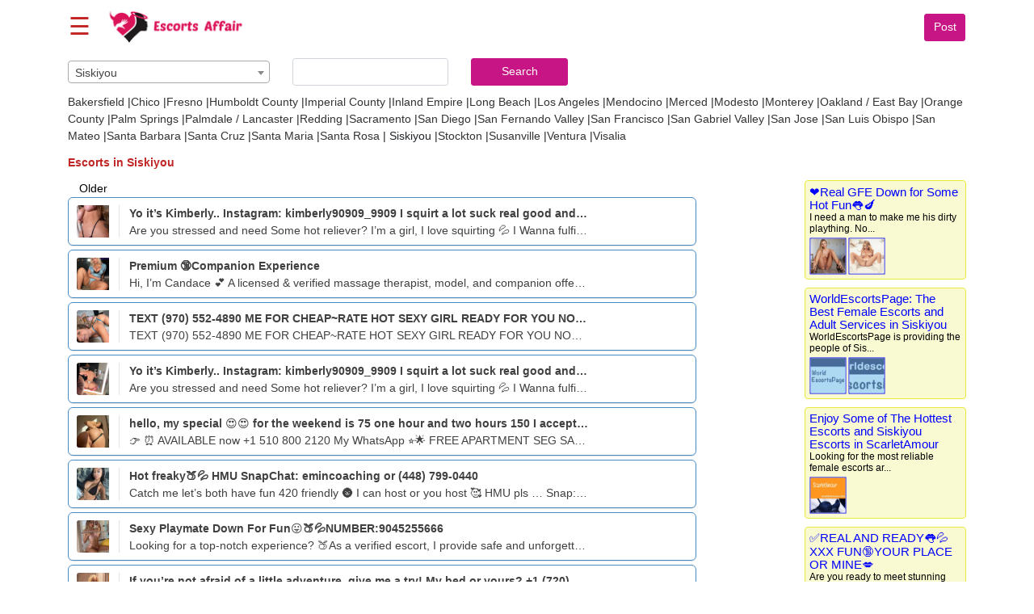

--- FILE ---
content_type: text/html;charset=UTF-8
request_url: https://us.escortsaffair.com/siskiyou
body_size: 23409
content:
<!DOCTYPE html>
<html lang="en-US">
<head><head>
<meta http-equiv="Content-Type" content="text/html; charset=UTF-8">
<meta http-equiv="X-UA-Compatible" content="IE=edge">
<meta name="viewport"
	content="width=device-width, initial-scale=1, maximum-scale=2">

<title>Siskiyou Escorts, Find Escorts Near You in Siskiyou, EscortsAffair</title>
<meta name="description"
	content="Browse elite Siskiyou escorts on EscortsAffair. Find top-rated, discreet, and professional escorts near you in Siskiyou for an unforgettable experience.">
<link rel="canonical" href="https://us.escortsaffair.com/siskiyou" />	
<link rel="stylesheet" type="text/css" 
	href="//static.escortsaffair.com/resources/css/bootstrap.min.css" />
<link rel="stylesheet" type="text/css" 
	href="//static.escortsaffair.com/resources/css/common.css" />
<link rel="shortcut icon" type="image/x-icon" href="//img.escortsaffair.com/resources/img/favicon.ico" />
<link rel="stylesheet" type="text/css" 
	href="//static.escortsaffair.com/resources/css/idVerificationStatus.css" />

	
</head></head>
<body>
	<div>
		<header class="header header-home">
			<div class="container-fluid">
				<div class="row align-items-center">
					<div class="col">
						<button class="sidebar-button" onclick="if (!window.__cfRLUnblockHandlers) return false; showSidebar()" data-cf-modified-693bfc531738d75e92d813a2-="">☰</button>
						<a class="logo-link mx-1" href="//www.escortsaffair.com/centre/home" onclick="if (!window.__cfRLUnblockHandlers) return false; pickRegion();" data-cf-modified-693bfc531738d75e92d813a2-=""> <img
							class="logo" src="//img.escortsaffair.com/resources/img/logo.png" alt="EscortsAffair.com">
						</a>																												
						<a class="btn btn-primary mt-2 float-right" href="//www.escortsaffair.com/manage/ad/market">Post</a>
												
						
					</div>
				</div>
			</div>
		</header>
		<div class="sidebar-shadow" onclick="if (!window.__cfRLUnblockHandlers) return false; hideSidebar()" data-cf-modified-693bfc531738d75e92d813a2-=""></div>
		<aside class="sidebar">
			<section class="m-3">
				<a class="btn btn-primary btn-block font-weight-bold"
					href="//www.escortsaffair.com/manage/ad/market">Post Ad</a>
			</section>
			<section class="my-3">
				<ul class="list-group sidebar-links">
					<li class="list-group-item font-weight-bold text-center">
						<a href="//www.escortsaffair.com/centre/home" onclick="if (!window.__cfRLUnblockHandlers) return false; pickRegion();" data-cf-modified-693bfc531738d75e92d813a2-="">
								<span>Home</span>
						</a>
												
					</li>
					<li class="list-group-item font-weight-bold text-center">
						
						<a
							href="//www.escortsaffair.com/centre/login">
								<span>Login</span>
						</a>						
					</li>
					<li class="list-group-item font-weight-bold text-center">
						
						<a
							href="//www.escortsaffair.com/centre/registrations">
								<span>Sign Up</span>
						</a>						
					</li>
				</ul>
			</section>
			<section class="my-3">
				<h5 class="sidebar-title text-center">Nearby Cities</h5>
				<ul class="list-group sidebar-links">
					<li class="list-group-item font-weight-bold text-center">
					<a  href="/bakersfield">Bakersfield</a> 					
					</li>
					<li class="list-group-item font-weight-bold text-center">
					<a  href="/chico">Chico</a> 					
					</li>
					<li class="list-group-item font-weight-bold text-center">
					<a  href="/fresno">Fresno</a> 					
					</li>
					<li class="list-group-item font-weight-bold text-center">
					<a  href="/humboldtcounty">Humboldt County</a> 					
					</li>
					<li class="list-group-item font-weight-bold text-center">
					<a  href="/imperialcounty">Imperial County</a> 					
					</li>
					<li class="list-group-item font-weight-bold text-center">
					<a  href="/inlandempire">Inland Empire</a> 					
					</li>
					<li class="list-group-item font-weight-bold text-center">
					<a  href="/longbeach">Long Beach</a> 					
					</li>
					<li class="list-group-item font-weight-bold text-center">
					<a  href="/losangeles">Los Angeles</a> 					
					</li>
					<li class="list-group-item font-weight-bold text-center">
					<a  href="/mendocino">Mendocino</a> 					
					</li>
					<li class="list-group-item font-weight-bold text-center">
					<a  href="/merced">Merced</a> 					
					</li>
					<li class="list-group-item font-weight-bold text-center">
					<a  href="/modesto">Modesto</a> 					
					</li>
					<li class="list-group-item font-weight-bold text-center">
					<a  href="/monterey">Monterey</a> 					
					</li>
					<li class="list-group-item font-weight-bold text-center">
					<a  href="/oakland-eastbay">Oakland / East Bay</a> 					
					</li>
					<li class="list-group-item font-weight-bold text-center">
					<a  href="/orangecounty">Orange County</a> 					
					</li>
					<li class="list-group-item font-weight-bold text-center">
					<a  href="/palmsprings">Palm Springs</a> 					
					</li>
					<li class="list-group-item font-weight-bold text-center">
					<a  href="/palmdale-lancaster">Palmdale / Lancaster</a> 					
					</li>
					<li class="list-group-item font-weight-bold text-center">
					<a  href="/redding">Redding</a> 					
					</li>
					<li class="list-group-item font-weight-bold text-center">
					<a  href="/sacramento">Sacramento</a> 					
					</li>
					<li class="list-group-item font-weight-bold text-center">
					<a  href="/sandiego">San Diego</a> 					
					</li>
					<li class="list-group-item font-weight-bold text-center">
					<a  href="/sanfernandovalley">San Fernando Valley</a> 					
					</li>
					<li class="list-group-item font-weight-bold text-center">
					<a  href="/sanfrancisco">San Francisco</a> 					
					</li>
					<li class="list-group-item font-weight-bold text-center">
					<a  href="/sangabrielvalley">San Gabriel Valley</a> 					
					</li>
					<li class="list-group-item font-weight-bold text-center">
					<a  href="/sanjose">San Jose</a> 					
					</li>
					<li class="list-group-item font-weight-bold text-center">
					<a  href="/sanluisobispo">San Luis Obispo</a> 					
					</li>
					<li class="list-group-item font-weight-bold text-center">
					<a  href="/sanmateo">San Mateo</a> 					
					</li>
					<li class="list-group-item font-weight-bold text-center">
					<a  href="/santabarbara">Santa Barbara</a> 					
					</li>
					<li class="list-group-item font-weight-bold text-center">
					<a  href="/santacruz">Santa Cruz</a> 					
					</li>
					<li class="list-group-item font-weight-bold text-center">
					<a  href="/santamaria">Santa Maria</a> 					
					</li>
					<li class="list-group-item font-weight-bold text-center">
					<a  href="/santarosa-northbay">Santa Rosa</a> 					
					</li>
					<li class="list-group-item font-weight-bold text-center">
					<a  style="color:#c12525"
						href="/siskiyou">Siskiyou</a> 					
					</li>
					<li class="list-group-item font-weight-bold text-center">
					<a  href="/stockton">Stockton</a> 					
					</li>
					<li class="list-group-item font-weight-bold text-center">
					<a  href="/susanville">Susanville</a> 					
					</li>
					<li class="list-group-item font-weight-bold text-center">
					<a  href="/ventura">Ventura</a> 					
					</li>
					<li class="list-group-item font-weight-bold text-center">
					<a  href="/visalia">Visalia</a> 					
					</li>
				</ul>
			</section>
		</aside>
		<script type="693bfc531738d75e92d813a2-text/javascript">
			function toggleSidebar() {
				$('.sidebar').toggleClass('show')
				$('.sidebar-shadow').toggleClass('show')
			}
			function showSidebar() {
				$('.sidebar').addClass('show')
				$('.sidebar-shadow').addClass('show')
			}
			function hideSidebar() {
				$('.sidebar').removeClass('show')
				$('.sidebar-shadow').removeClass('show')
			}
		</script>
	</div>
	<link rel="stylesheet" type="text/css"
		href="//static.escortsaffair.com/resources/css/ad-list.css" />
	<link rel="stylesheet" type="text/css"
		href="//static.escortsaffair.com/resources/css/home.css" />
    <link rel="stylesheet" type="text/css"
		href="//static.escortsaffair.com/resources/css/ad-list-extra.css" />			

	<form class="form-inline">
		<div class="form-grop mx-3 mt-2 dropdownWrap">
			<div id="dropDownList">
				<span class="dropdown">Siskiyou</span> <span
					class="icon"> <b class="presentation"></b>
				</span>
			</div>
			<div id="accordion">
				<div class="topItem">

					<a id="headingus" class=""> <span
						data-toggle="collapse" data-target="#collapseus" aria-expanded="true"
						aria-controls="#collapseus" class="country">United States</span>
					</a>

					<div id="collapseus" class="collapse stateList"
						aria-labelledby="headingus"
						data-parent="#accordion">

						<ul class="p-0">
							<li><a
								id="sheadingalabama" class=""> <span
									data-toggle="collapse" data-target="#scollapsealabama"
									aria-expanded="true"
									aria-controls="#scollapsealabama"
									class="country">Alabama</span>
							</a>

								<div id="scollapsealabama"
									class="collapse stateList"
									aria-labelledby="sheadingalabama">
									<ul class="p-0">
										<li>
											
											<a  href="//us.escortsaffair.com/auburn">
											    	<span class="state">Auburn</span>
											</a>											
										</li>
										<li>
											
											<a  href="//us.escortsaffair.com/birmingham">
											    	<span class="state">Birmingham</span>
											</a>											
										</li>
										<li>
											
											<a  href="//us.escortsaffair.com/dothan">
											    	<span class="state">Dothan</span>
											</a>											
										</li>
										<li>
											
											<a  href="//us.escortsaffair.com/gadsden">
											    	<span class="state">Gadsden</span>
											</a>											
										</li>
										<li>
											
											<a  href="//us.escortsaffair.com/huntsville">
											    	<span class="state">Huntsville</span>
											</a>											
										</li>
										<li>
											
											<a  href="//us.escortsaffair.com/mobile">
											    	<span class="state">Mobile</span>
											</a>											
										</li>
										<li>
											
											<a  href="//us.escortsaffair.com/montgomery">
											    	<span class="state">Montgomery</span>
											</a>											
										</li>
										<li>
											
											<a  href="//us.escortsaffair.com/muscleshoals">
											    	<span class="state">Muscle Shoals</span>
											</a>											
										</li>
										<li>
											
											<a  href="//us.escortsaffair.com/tuscaloosa">
											    	<span class="state">Tuscaloosa</span>
											</a>											
										</li>
									</ul>
								</div></li>
							<li><a
								id="sheadingalaska" class=""> <span
									data-toggle="collapse" data-target="#scollapsealaska"
									aria-expanded="true"
									aria-controls="#scollapsealaska"
									class="country">Alaska</span>
							</a>

								<div id="scollapsealaska"
									class="collapse stateList"
									aria-labelledby="sheadingalaska">
									<ul class="p-0">
										<li>
											
											<a  href="//us.escortsaffair.com/anchorage">
											    	<span class="state">Anchorage</span>
											</a>											
										</li>
										<li>
											
											<a  href="//us.escortsaffair.com/fairbanks">
											    	<span class="state">Fairbanks</span>
											</a>											
										</li>
										<li>
											
											<a  href="//us.escortsaffair.com/juneau">
											    	<span class="state">Juneau</span>
											</a>											
										</li>
										<li>
											
											<a  href="//us.escortsaffair.com/kenaipeninsula">
											    	<span class="state">Kenai Peninsula</span>
											</a>											
										</li>
									</ul>
								</div></li>
							<li><a
								id="sheadingarizona" class=""> <span
									data-toggle="collapse" data-target="#scollapsearizona"
									aria-expanded="true"
									aria-controls="#scollapsearizona"
									class="country">Arizona</span>
							</a>

								<div id="scollapsearizona"
									class="collapse stateList"
									aria-labelledby="sheadingarizona">
									<ul class="p-0">
										<li>
											
											<a  href="//us.escortsaffair.com/flagstaff-sedona">
											    	<span class="state">Flagstaff / Sedona</span>
											</a>											
										</li>
										<li>
											
											<a  href="//us.escortsaffair.com/mohavecounty">
											    	<span class="state">Mohave County</span>
											</a>											
										</li>
										<li>
											
											<a  href="//us.escortsaffair.com/phoenix">
											    	<span class="state">Phoenix</span>
											</a>											
										</li>
										<li>
											
											<a  href="//us.escortsaffair.com/prescott">
											    	<span class="state">Prescott</span>
											</a>											
										</li>
										<li>
											
											<a  href="//us.escortsaffair.com/showlow">
											    	<span class="state">Show Low</span>
											</a>											
										</li>
										<li>
											
											<a  href="//us.escortsaffair.com/sierravista">
											    	<span class="state">Sierra Vista</span>
											</a>											
										</li>
										<li>
											
											<a  href="//us.escortsaffair.com/tucson">
											    	<span class="state">Tucson</span>
											</a>											
										</li>
										<li>
											
											<a  href="//us.escortsaffair.com/yuma">
											    	<span class="state">Yuma</span>
											</a>											
										</li>
									</ul>
								</div></li>
							<li><a
								id="sheadingarkansas" class=""> <span
									data-toggle="collapse" data-target="#scollapsearkansas"
									aria-expanded="true"
									aria-controls="#scollapsearkansas"
									class="country">Arkansas</span>
							</a>

								<div id="scollapsearkansas"
									class="collapse stateList"
									aria-labelledby="sheadingarkansas">
									<ul class="p-0">
										<li>
											
											<a  href="//us.escortsaffair.com/fortsmith">
											    	<span class="state">Fort Smith</span>
											</a>											
										</li>
										<li>
											
											<a  href="//us.escortsaffair.com/jonesboro">
											    	<span class="state">Jonesboro</span>
											</a>											
										</li>
										<li>
											
											<a  href="//us.escortsaffair.com/littlerock">
											    	<span class="state">Little Rock</span>
											</a>											
										</li>
									</ul>
								</div></li>
							<li><a
								id="sheadingcalifornia" class=""> <span
									data-toggle="collapse" data-target="#scollapsecalifornia"
									aria-expanded="true"
									aria-controls="#scollapsecalifornia"
									class="country">California</span>
							</a>

								<div id="scollapsecalifornia"
									class="collapse stateList"
									aria-labelledby="sheadingcalifornia">
									<ul class="p-0">
										<li>
											
											<a  href="//us.escortsaffair.com/bakersfield">
											    	<span class="state">Bakersfield</span>
											</a>											
										</li>
										<li>
											
											<a  href="//us.escortsaffair.com/chico">
											    	<span class="state">Chico</span>
											</a>											
										</li>
										<li>
											
											<a  href="//us.escortsaffair.com/fresno">
											    	<span class="state">Fresno</span>
											</a>											
										</li>
										<li>
											
											<a  href="//us.escortsaffair.com/humboldtcounty">
											    	<span class="state">Humboldt County</span>
											</a>											
										</li>
										<li>
											
											<a  href="//us.escortsaffair.com/imperialcounty">
											    	<span class="state">Imperial County</span>
											</a>											
										</li>
										<li>
											
											<a  href="//us.escortsaffair.com/inlandempire">
											    	<span class="state">Inland Empire</span>
											</a>											
										</li>
										<li>
											
											<a  href="//us.escortsaffair.com/longbeach">
											    	<span class="state">Long Beach</span>
											</a>											
										</li>
										<li>
											
											<a  href="//us.escortsaffair.com/losangeles">
											    	<span class="state">Los Angeles</span>
											</a>											
										</li>
										<li>
											
											<a  href="//us.escortsaffair.com/mendocino">
											    	<span class="state">Mendocino</span>
											</a>											
										</li>
										<li>
											
											<a  href="//us.escortsaffair.com/merced">
											    	<span class="state">Merced</span>
											</a>											
										</li>
										<li>
											
											<a  href="//us.escortsaffair.com/modesto">
											    	<span class="state">Modesto</span>
											</a>											
										</li>
										<li>
											
											<a  href="//us.escortsaffair.com/monterey">
											    	<span class="state">Monterey</span>
											</a>											
										</li>
										<li>
											
											<a  href="//us.escortsaffair.com/oakland-eastbay">
											    	<span class="state">Oakland / East Bay</span>
											</a>											
										</li>
										<li>
											
											<a  href="//us.escortsaffair.com/orangecounty">
											    	<span class="state">Orange County</span>
											</a>											
										</li>
										<li>
											
											<a  href="//us.escortsaffair.com/palmsprings">
											    	<span class="state">Palm Springs</span>
											</a>											
										</li>
										<li>
											
											<a  href="//us.escortsaffair.com/palmdale-lancaster">
											    	<span class="state">Palmdale / Lancaster</span>
											</a>											
										</li>
										<li>
											
											<a  href="//us.escortsaffair.com/redding">
											    	<span class="state">Redding</span>
											</a>											
										</li>
										<li>
											
											<a  href="//us.escortsaffair.com/sacramento">
											    	<span class="state">Sacramento</span>
											</a>											
										</li>
										<li>
											
											<a  href="//us.escortsaffair.com/sandiego">
											    	<span class="state">San Diego</span>
											</a>											
										</li>
										<li>
											
											<a  href="//us.escortsaffair.com/sanfernandovalley">
											    	<span class="state">San Fernando Valley</span>
											</a>											
										</li>
										<li>
											
											<a  href="//us.escortsaffair.com/sanfrancisco">
											    	<span class="state">San Francisco</span>
											</a>											
										</li>
										<li>
											
											<a  href="//us.escortsaffair.com/sangabrielvalley">
											    	<span class="state">San Gabriel Valley</span>
											</a>											
										</li>
										<li>
											
											<a  href="//us.escortsaffair.com/sanjose">
											    	<span class="state">San Jose</span>
											</a>											
										</li>
										<li>
											
											<a  href="//us.escortsaffair.com/sanluisobispo">
											    	<span class="state">San Luis Obispo</span>
											</a>											
										</li>
										<li>
											
											<a  href="//us.escortsaffair.com/sanmateo">
											    	<span class="state">San Mateo</span>
											</a>											
										</li>
										<li>
											
											<a  href="//us.escortsaffair.com/santabarbara">
											    	<span class="state">Santa Barbara</span>
											</a>											
										</li>
										<li>
											
											<a  href="//us.escortsaffair.com/santacruz">
											    	<span class="state">Santa Cruz</span>
											</a>											
										</li>
										<li>
											
											<a  href="//us.escortsaffair.com/santamaria">
											    	<span class="state">Santa Maria</span>
											</a>											
										</li>
										<li>
											
											<a  href="//us.escortsaffair.com/santarosa-northbay">
											    	<span class="state">Santa Rosa</span>
											</a>											
										</li>
										<li>
											
											<a  href="//us.escortsaffair.com/siskiyou">
											    	<span class="state">Siskiyou</span>
											</a>											
										</li>
										<li>
											
											<a  href="//us.escortsaffair.com/stockton">
											    	<span class="state">Stockton</span>
											</a>											
										</li>
										<li>
											
											<a  href="//us.escortsaffair.com/susanville">
											    	<span class="state">Susanville</span>
											</a>											
										</li>
										<li>
											
											<a  href="//us.escortsaffair.com/ventura">
											    	<span class="state">Ventura</span>
											</a>											
										</li>
										<li>
											
											<a  href="//us.escortsaffair.com/visalia">
											    	<span class="state">Visalia</span>
											</a>											
										</li>
									</ul>
								</div></li>
							<li><a
								id="sheadingcolorado" class=""> <span
									data-toggle="collapse" data-target="#scollapsecolorado"
									aria-expanded="true"
									aria-controls="#scollapsecolorado"
									class="country">Colorado</span>
							</a>

								<div id="scollapsecolorado"
									class="collapse stateList"
									aria-labelledby="sheadingcolorado">
									<ul class="p-0">
										<li>
											
											<a  href="//us.escortsaffair.com/boulder">
											    	<span class="state">Boulder</span>
											</a>											
										</li>
										<li>
											
											<a  href="//us.escortsaffair.com/coloradosprings">
											    	<span class="state">Colorado Springs</span>
											</a>											
										</li>
										<li>
											
											<a  href="//us.escortsaffair.com/denver">
											    	<span class="state">Denver</span>
											</a>											
										</li>
										<li>
											
											<a  href="//us.escortsaffair.com/fortcollins">
											    	<span class="state">Fort Collins</span>
											</a>											
										</li>
										<li>
											
											<a  href="//us.escortsaffair.com/grandjunction">
											    	<span class="state">Grand Junction</span>
											</a>											
										</li>
										<li>
											
											<a  href="//us.escortsaffair.com/pueblo">
											    	<span class="state">Pueblo</span>
											</a>											
										</li>
										<li>
											
											<a  href="//us.escortsaffair.com/rockies">
											    	<span class="state">Rockies</span>
											</a>											
										</li>
									</ul>
								</div></li>
							<li><a
								id="sheadingconnecticut" class=""> <span
									data-toggle="collapse" data-target="#scollapseconnecticut"
									aria-expanded="true"
									aria-controls="#scollapseconnecticut"
									class="country">Connecticut</span>
							</a>

								<div id="scollapseconnecticut"
									class="collapse stateList"
									aria-labelledby="sheadingconnecticut">
									<ul class="p-0">
										<li>
											
											<a  href="//us.escortsaffair.com/bridgeport">
											    	<span class="state">Bridgeport</span>
											</a>											
										</li>
										<li>
											
											<a  href="//us.escortsaffair.com/hartford">
											    	<span class="state">Hartford</span>
											</a>											
										</li>
										<li>
											
											<a  href="//us.escortsaffair.com/newhaven">
											    	<span class="state">New Haven</span>
											</a>											
										</li>
										<li>
											
											<a  href="//us.escortsaffair.com/norwich">
											    	<span class="state">Norwich</span>
											</a>											
										</li>
										<li>
											
											<a  href="//us.escortsaffair.com/torrington">
											    	<span class="state">Torrington</span>
											</a>											
										</li>
									</ul>
								</div></li>
							<li><a
								id="sheadingdelaware" class=""> <span
									data-toggle="collapse" data-target="#scollapsedelaware"
									aria-expanded="true"
									aria-controls="#scollapsedelaware"
									class="country">Delaware</span>
							</a>

								<div id="scollapsedelaware"
									class="collapse stateList"
									aria-labelledby="sheadingdelaware">
									<ul class="p-0">
										<li>
											
											<a  href="//us.escortsaffair.com/delaware">
											    	<span class="state">Delaware</span>
											</a>											
										</li>
									</ul>
								</div></li>
							<li><a
								id="sheadingdistrictofcolumbia" class=""> <span
									data-toggle="collapse" data-target="#scollapsedistrictofcolumbia"
									aria-expanded="true"
									aria-controls="#scollapsedistrictofcolumbia"
									class="country">District of Columbia</span>
							</a>

								<div id="scollapsedistrictofcolumbia"
									class="collapse stateList"
									aria-labelledby="sheadingdistrictofcolumbia">
									<ul class="p-0">
										<li>
											
											<a  href="//us.escortsaffair.com/bowie">
											    	<span class="state">Bowie</span>
											</a>											
										</li>
										<li>
											
											<a  href="//us.escortsaffair.com/centreville">
											    	<span class="state">Centreville</span>
											</a>											
										</li>
										<li>
											
											<a  href="//us.escortsaffair.com/washingtondc">
											    	<span class="state">Washington DC</span>
											</a>											
										</li>
									</ul>
								</div></li>
							<li><a
								id="sheadingflorida" class=""> <span
									data-toggle="collapse" data-target="#scollapseflorida"
									aria-expanded="true"
									aria-controls="#scollapseflorida"
									class="country">Florida</span>
							</a>

								<div id="scollapseflorida"
									class="collapse stateList"
									aria-labelledby="sheadingflorida">
									<ul class="p-0">
										<li>
											
											<a  href="//us.escortsaffair.com/daytona">
											    	<span class="state">Daytona</span>
											</a>											
										</li>
										<li>
											
											<a  href="//us.escortsaffair.com/fortlauderdale">
											    	<span class="state">Fort Lauderdale</span>
											</a>											
										</li>
										<li>
											
											<a  href="//us.escortsaffair.com/fortmyers">
											    	<span class="state">Fort Myers</span>
											</a>											
										</li>
										<li>
											
											<a  href="//us.escortsaffair.com/gainesville">
											    	<span class="state">Gainesville</span>
											</a>											
										</li>
										<li>
											
											<a  href="//us.escortsaffair.com/jacksonville">
											    	<span class="state">Jacksonville</span>
											</a>											
										</li>
										<li>
											
											<a  href="//us.escortsaffair.com/keys">
											    	<span class="state">Keys</span>
											</a>											
										</li>
										<li>
											
											<a  href="//us.escortsaffair.com/lakeland">
											    	<span class="state">Lakeland</span>
											</a>											
										</li>
										<li>
											
											<a  href="//us.escortsaffair.com/miami">
											    	<span class="state">Miami</span>
											</a>											
										</li>
										<li>
											
											<a  href="//us.escortsaffair.com/ocala">
											    	<span class="state">Ocala</span>
											</a>											
										</li>
										<li>
											
											<a  href="//us.escortsaffair.com/okaloosa">
											    	<span class="state">Okaloosa</span>
											</a>											
										</li>
										<li>
											
											<a  href="//us.escortsaffair.com/orlando">
											    	<span class="state">Orlando</span>
											</a>											
										</li>
										<li>
											
											<a  href="//us.escortsaffair.com/palmbay">
											    	<span class="state">Palm Bay</span>
											</a>											
										</li>
										<li>
											
											<a  href="//us.escortsaffair.com/panamacity">
											    	<span class="state">Panama City</span>
											</a>											
										</li>
										<li>
											
											<a  href="//us.escortsaffair.com/pensacola">
											    	<span class="state">Pensacola</span>
											</a>											
										</li>
										<li>
											
											<a  href="//us.escortsaffair.com/sarasota-bradenton">
											    	<span class="state">Sarasota / Bradenton</span>
											</a>											
										</li>
										<li>
											
											<a  href="//us.escortsaffair.com/spacecoast">
											    	<span class="state">Space Coast</span>
											</a>											
										</li>
										<li>
											
											<a  href="//us.escortsaffair.com/staugustine">
											    	<span class="state">St. Augustine</span>
											</a>											
										</li>
										<li>
											
											<a  href="//us.escortsaffair.com/tallahassee">
											    	<span class="state">Tallahassee</span>
											</a>											
										</li>
										<li>
											
											<a  href="//us.escortsaffair.com/tampa">
											    	<span class="state">Tampa</span>
											</a>											
										</li>
										<li>
											
											<a  href="//us.escortsaffair.com/treasurecoast">
											    	<span class="state">Treasure Coast</span>
											</a>											
										</li>
										<li>
											
											<a  href="//us.escortsaffair.com/westpalmbeach">
											    	<span class="state">West Palm Beach</span>
											</a>											
										</li>
									</ul>
								</div></li>
							<li><a
								id="sheadinggeorgia" class=""> <span
									data-toggle="collapse" data-target="#scollapsegeorgia"
									aria-expanded="true"
									aria-controls="#scollapsegeorgia"
									class="country">Georgia</span>
							</a>

								<div id="scollapsegeorgia"
									class="collapse stateList"
									aria-labelledby="sheadinggeorgia">
									<ul class="p-0">
										<li>
											
											<a  href="//us.escortsaffair.com/athens">
											    	<span class="state">Athens</span>
											</a>											
										</li>
										<li>
											
											<a  href="//us.escortsaffair.com/atlanta">
											    	<span class="state">Atlanta</span>
											</a>											
										</li>
										<li>
											
											<a  href="//us.escortsaffair.com/augusta">
											    	<span class="state">Augusta</span>
											</a>											
										</li>
										<li>
											
											<a  href="//us.escortsaffair.com/brunswick">
											    	<span class="state">Brunswick</span>
											</a>											
										</li>
										<li>
											
											<a  href="//us.escortsaffair.com/macon">
											    	<span class="state">Macon</span>
											</a>											
										</li>
										<li>
											
											<a  href="//us.escortsaffair.com/rome">
											    	<span class="state">Rome</span>
											</a>											
										</li>
										<li>
											
											<a  href="//us.escortsaffair.com/savannah">
											    	<span class="state">Savannah</span>
											</a>											
										</li>
										<li>
											
											<a  href="//us.escortsaffair.com/statesboro">
											    	<span class="state">Statesboro</span>
											</a>											
										</li>
										<li>
											
											<a  href="//us.escortsaffair.com/valdosta">
											    	<span class="state">Valdosta</span>
											</a>											
										</li>
									</ul>
								</div></li>
							<li><a
								id="sheadinghawaii" class=""> <span
									data-toggle="collapse" data-target="#scollapsehawaii"
									aria-expanded="true"
									aria-controls="#scollapsehawaii"
									class="country">Hawaii</span>
							</a>

								<div id="scollapsehawaii"
									class="collapse stateList"
									aria-labelledby="sheadinghawaii">
									<ul class="p-0">
										<li>
											
											<a  href="//us.escortsaffair.com/bigisland">
											    	<span class="state">Big Island</span>
											</a>											
										</li>
										<li>
											
											<a  href="//us.escortsaffair.com/honolulu">
											    	<span class="state">Honolulu</span>
											</a>											
										</li>
										<li>
											
											<a  href="//us.escortsaffair.com/kauai">
											    	<span class="state">Kauai</span>
											</a>											
										</li>
										<li>
											
											<a  href="//us.escortsaffair.com/maui">
											    	<span class="state">Maui</span>
											</a>											
										</li>
									</ul>
								</div></li>
							<li><a
								id="sheadingidaho" class=""> <span
									data-toggle="collapse" data-target="#scollapseidaho"
									aria-expanded="true"
									aria-controls="#scollapseidaho"
									class="country">Idaho</span>
							</a>

								<div id="scollapseidaho"
									class="collapse stateList"
									aria-labelledby="sheadingidaho">
									<ul class="p-0">
										<li>
											
											<a  href="//us.escortsaffair.com/boise">
											    	<span class="state">Boise</span>
											</a>											
										</li>
										<li>
											
											<a  href="//us.escortsaffair.com/idahofalls">
											    	<span class="state">Idaho Falls</span>
											</a>											
										</li>
										<li>
											
											<a  href="//us.escortsaffair.com/lewiston">
											    	<span class="state">Lewiston</span>
											</a>											
										</li>
										<li>
											
											<a  href="//us.escortsaffair.com/twinfalls">
											    	<span class="state">Twin Falls</span>
											</a>											
										</li>
									</ul>
								</div></li>
							<li><a
								id="sheadingillinois" class=""> <span
									data-toggle="collapse" data-target="#scollapseillinois"
									aria-expanded="true"
									aria-controls="#scollapseillinois"
									class="country">Illinois</span>
							</a>

								<div id="scollapseillinois"
									class="collapse stateList"
									aria-labelledby="sheadingillinois">
									<ul class="p-0">
										<li>
											
											<a  href="//us.escortsaffair.com/carbondale">
											    	<span class="state">Carbondale</span>
											</a>											
										</li>
										<li>
											
											<a  href="//us.escortsaffair.com/chambana">
											    	<span class="state">Chambana</span>
											</a>											
										</li>
										<li>
											
											<a  href="//us.escortsaffair.com/chicago">
											    	<span class="state">Chicago</span>
											</a>											
										</li>
										<li>
											
											<a  href="//us.escortsaffair.com/decatur">
											    	<span class="state">Decatur</span>
											</a>											
										</li>
										<li>
											
											<a  href="//us.escortsaffair.com/galesburg">
											    	<span class="state">Galesburg</span>
											</a>											
										</li>
										<li>
											
											<a  href="//us.escortsaffair.com/lasallecounty">
											    	<span class="state">La Salle County</span>
											</a>											
										</li>
										<li>
											
											<a  href="//us.escortsaffair.com/mattoon">
											    	<span class="state">Mattoon</span>
											</a>											
										</li>
										<li>
											
											<a  href="//us.escortsaffair.com/peoria">
											    	<span class="state">Peoria</span>
											</a>											
										</li>
										<li>
											
											<a  href="//us.escortsaffair.com/rockford">
											    	<span class="state">Rockford</span>
											</a>											
										</li>
									</ul>
								</div></li>
							<li><a
								id="sheadingindiana" class=""> <span
									data-toggle="collapse" data-target="#scollapseindiana"
									aria-expanded="true"
									aria-controls="#scollapseindiana"
									class="country">Indiana</span>
							</a>

								<div id="scollapseindiana"
									class="collapse stateList"
									aria-labelledby="sheadingindiana">
									<ul class="p-0">
										<li>
											
											<a  href="//us.escortsaffair.com/bloomington">
											    	<span class="state">Bloomington</span>
											</a>											
										</li>
										<li>
											
											<a  href="//us.escortsaffair.com/evansville">
											    	<span class="state">Evansville</span>
											</a>											
										</li>
										<li>
											
											<a  href="//us.escortsaffair.com/ftwayne">
											    	<span class="state">Ft Wayne</span>
											</a>											
										</li>
										<li>
											
											<a  href="//us.escortsaffair.com/indianapolis">
											    	<span class="state">Indianapolis</span>
											</a>											
										</li>
										<li>
											
											<a  href="//us.escortsaffair.com/kokomo">
											    	<span class="state">Kokomo</span>
											</a>											
										</li>
										<li>
											
											<a  href="//us.escortsaffair.com/muncie">
											    	<span class="state">Muncie</span>
											</a>											
										</li>
										<li>
											
											<a  href="//us.escortsaffair.com/southbend">
											    	<span class="state">South Bend</span>
											</a>											
										</li>
										<li>
											
											<a  href="//us.escortsaffair.com/terrehaute">
											    	<span class="state">Terre Haute</span>
											</a>											
										</li>
									</ul>
								</div></li>
							<li><a
								id="sheadingiowa" class=""> <span
									data-toggle="collapse" data-target="#scollapseiowa"
									aria-expanded="true"
									aria-controls="#scollapseiowa"
									class="country">Iowa</span>
							</a>

								<div id="scollapseiowa"
									class="collapse stateList"
									aria-labelledby="sheadingiowa">
									<ul class="p-0">
										<li>
											
											<a  href="//us.escortsaffair.com/ames">
											    	<span class="state">Ames</span>
											</a>											
										</li>
										<li>
											
											<a  href="//us.escortsaffair.com/cedarrapids">
											    	<span class="state">Cedar Rapids</span>
											</a>											
										</li>
										<li>
											
											<a  href="//us.escortsaffair.com/davenport">
											    	<span class="state">Davenport</span>
											</a>											
										</li>
										<li>
											
											<a  href="//us.escortsaffair.com/desmoines">
											    	<span class="state">Des moines</span>
											</a>											
										</li>
										<li>
											
											<a  href="//us.escortsaffair.com/dubuque">
											    	<span class="state">Dubuque</span>
											</a>											
										</li>
										<li>
											
											<a  href="//us.escortsaffair.com/fortdodge">
											    	<span class="state">Fort Dodge</span>
											</a>											
										</li>
										<li>
											
											<a  href="//us.escortsaffair.com/iowacity">
											    	<span class="state">Iowa City</span>
											</a>											
										</li>
										<li>
											
											<a  href="//us.escortsaffair.com/masoncity">
											    	<span class="state">Mason City</span>
											</a>											
										</li>
										<li>
											
											<a  href="//us.escortsaffair.com/quadcities">
											    	<span class="state">Quad Cities</span>
											</a>											
										</li>
										<li>
											
											<a  href="//us.escortsaffair.com/siouxcity">
											    	<span class="state">Sioux City</span>
											</a>											
										</li>
										<li>
											
											<a  href="//us.escortsaffair.com/waterloo">
											    	<span class="state">Waterloo</span>
											</a>											
										</li>
									</ul>
								</div></li>
							<li><a
								id="sheadingkansas" class=""> <span
									data-toggle="collapse" data-target="#scollapsekansas"
									aria-expanded="true"
									aria-controls="#scollapsekansas"
									class="country">Kansas</span>
							</a>

								<div id="scollapsekansas"
									class="collapse stateList"
									aria-labelledby="sheadingkansas">
									<ul class="p-0">
										<li>
											
											<a  href="//us.escortsaffair.com/lawrence">
											    	<span class="state">Lawrence</span>
											</a>											
										</li>
										<li>
											
											<a  href="//us.escortsaffair.com/salina">
											    	<span class="state">Salina</span>
											</a>											
										</li>
										<li>
											
											<a  href="//us.escortsaffair.com/topeka">
											    	<span class="state">Topeka</span>
											</a>											
										</li>
										<li>
											
											<a  href="//us.escortsaffair.com/wichita">
											    	<span class="state">Wichita</span>
											</a>											
										</li>
									</ul>
								</div></li>
							<li><a
								id="sheadingkentucky" class=""> <span
									data-toggle="collapse" data-target="#scollapsekentucky"
									aria-expanded="true"
									aria-controls="#scollapsekentucky"
									class="country">Kentucky</span>
							</a>

								<div id="scollapsekentucky"
									class="collapse stateList"
									aria-labelledby="sheadingkentucky">
									<ul class="p-0">
										<li>
											
											<a  href="//us.escortsaffair.com/bowlinggreen">
											    	<span class="state">Bowling Green</span>
											</a>											
										</li>
										<li>
											
											<a  href="//us.escortsaffair.com/lexington">
											    	<span class="state">Lexington</span>
											</a>											
										</li>
										<li>
											
											<a  href="//us.escortsaffair.com/louisville">
											    	<span class="state">Louisville</span>
											</a>											
										</li>
										<li>
											
											<a  href="//us.escortsaffair.com/middlesboro">
											    	<span class="state">Middlesboro</span>
											</a>											
										</li>
										<li>
											
											<a  href="//us.escortsaffair.com/owensboro">
											    	<span class="state">Owensboro</span>
											</a>											
										</li>
										<li>
											
											<a  href="//us.escortsaffair.com/paducah">
											    	<span class="state">Paducah</span>
											</a>											
										</li>
									</ul>
								</div></li>
							<li><a
								id="sheadinglouisiana" class=""> <span
									data-toggle="collapse" data-target="#scollapselouisiana"
									aria-expanded="true"
									aria-controls="#scollapselouisiana"
									class="country">Louisiana</span>
							</a>

								<div id="scollapselouisiana"
									class="collapse stateList"
									aria-labelledby="sheadinglouisiana">
									<ul class="p-0">
										<li>
											
											<a  href="//us.escortsaffair.com/alexandria">
											    	<span class="state">Alexandria</span>
											</a>											
										</li>
										<li>
											
											<a  href="//us.escortsaffair.com/batonrouge">
											    	<span class="state">Baton Rouge</span>
											</a>											
										</li>
										<li>
											
											<a  href="//us.escortsaffair.com/houma">
											    	<span class="state">Houma</span>
											</a>											
										</li>
										<li>
											
											<a  href="//us.escortsaffair.com/lafayette">
											    	<span class="state">Lafayette</span>
											</a>											
										</li>
										<li>
											
											<a  href="//us.escortsaffair.com/lakecharles">
											    	<span class="state">Lake Charles</span>
											</a>											
										</li>
										<li>
											
											<a  href="//us.escortsaffair.com/neworleans">
											    	<span class="state">New Orleans</span>
											</a>											
										</li>
										<li>
											
											<a  href="//us.escortsaffair.com/shreveport">
											    	<span class="state">Shreveport</span>
											</a>											
										</li>
									</ul>
								</div></li>
							<li><a
								id="sheadingmaine" class=""> <span
									data-toggle="collapse" data-target="#scollapsemaine"
									aria-expanded="true"
									aria-controls="#scollapsemaine"
									class="country">Maine</span>
							</a>

								<div id="scollapsemaine"
									class="collapse stateList"
									aria-labelledby="sheadingmaine">
									<ul class="p-0">
										<li>
											
											<a  href="//us.escortsaffair.com/maine">
											    	<span class="state">Maine</span>
											</a>											
										</li>
									</ul>
								</div></li>
							<li><a
								id="sheadingmaryland" class=""> <span
									data-toggle="collapse" data-target="#scollapsemaryland"
									aria-expanded="true"
									aria-controls="#scollapsemaryland"
									class="country">Maryland</span>
							</a>

								<div id="scollapsemaryland"
									class="collapse stateList"
									aria-labelledby="sheadingmaryland">
									<ul class="p-0">
										<li>
											
											<a  href="//us.escortsaffair.com/annapolis">
											    	<span class="state">Annapolis</span>
											</a>											
										</li>
										<li>
											
											<a  href="//us.escortsaffair.com/baltimore">
											    	<span class="state">Baltimore</span>
											</a>											
										</li>
										<li>
											
											<a  href="//us.escortsaffair.com/cumberlandvalley">
											    	<span class="state">Cumberland Valley</span>
											</a>											
										</li>
										<li>
											
											<a  href="//us.escortsaffair.com/frederick">
											    	<span class="state">Frederick</span>
											</a>											
										</li>
										<li>
											
											<a  href="//us.escortsaffair.com/hagerstown">
											    	<span class="state">Hagerstown</span>
											</a>											
										</li>
										<li>
											
											<a  href="//us.escortsaffair.com/salisbury">
											    	<span class="state">Salisbury</span>
											</a>											
										</li>
									</ul>
								</div></li>
							<li><a
								id="sheadingmassachusetts" class=""> <span
									data-toggle="collapse" data-target="#scollapsemassachusetts"
									aria-expanded="true"
									aria-controls="#scollapsemassachusetts"
									class="country">Massachusetts</span>
							</a>

								<div id="scollapsemassachusetts"
									class="collapse stateList"
									aria-labelledby="sheadingmassachusetts">
									<ul class="p-0">
										<li>
											
											<a  href="//us.escortsaffair.com/boston">
											    	<span class="state">Boston</span>
											</a>											
										</li>
										<li>
											
											<a  href="//us.escortsaffair.com/brockton">
											    	<span class="state">Brockton</span>
											</a>											
										</li>
										<li>
											
											<a  href="//us.escortsaffair.com/capecod">
											    	<span class="state">Cape Cod</span>
											</a>											
										</li>
										<li>
											
											<a  href="//us.escortsaffair.com/lowell">
											    	<span class="state">Lowell</span>
											</a>											
										</li>
										<li>
											
											<a  href="//us.escortsaffair.com/newbedford">
											    	<span class="state">New Bedford</span>
											</a>											
										</li>
										<li>
											
											<a  href="//us.escortsaffair.com/worcester">
											    	<span class="state">Worcester</span>
											</a>											
										</li>
									</ul>
								</div></li>
							<li><a
								id="sheadingmichigan" class=""> <span
									data-toggle="collapse" data-target="#scollapsemichigan"
									aria-expanded="true"
									aria-controls="#scollapsemichigan"
									class="country">Michigan</span>
							</a>

								<div id="scollapsemichigan"
									class="collapse stateList"
									aria-labelledby="sheadingmichigan">
									<ul class="p-0">
										<li>
											
											<a  href="//us.escortsaffair.com/annarbor">
											    	<span class="state">Ann Arbor</span>
											</a>											
										</li>
										<li>
											
											<a  href="//us.escortsaffair.com/battlecreek">
											    	<span class="state">Battle Creek</span>
											</a>											
										</li>
										<li>
											
											<a  href="//us.escortsaffair.com/detroit">
											    	<span class="state">Detroit</span>
											</a>											
										</li>
										<li>
											
											<a  href="//us.escortsaffair.com/flint">
											    	<span class="state">Flint</span>
											</a>											
										</li>
										<li>
											
											<a  href="//us.escortsaffair.com/grandrapids">
											    	<span class="state">Grand Rapids</span>
											</a>											
										</li>
										<li>
											
											<a  href="//us.escortsaffair.com/holland">
											    	<span class="state">Holland</span>
											</a>											
										</li>
										<li>
											
											<a  href="//us.escortsaffair.com/kalamazoo">
											    	<span class="state">Kalamazoo</span>
											</a>											
										</li>
										<li>
											
											<a  href="//us.escortsaffair.com/lansing">
											    	<span class="state">Lansing</span>
											</a>											
										</li>
										<li>
											
											<a  href="//us.escortsaffair.com/marquette">
											    	<span class="state">Marquette</span>
											</a>											
										</li>
										<li>
											
											<a  href="//us.escortsaffair.com/midland">
											    	<span class="state">Midland</span>
											</a>											
										</li>
										<li>
											
											<a  href="//us.escortsaffair.com/monroe">
											    	<span class="state">Monroe</span>
											</a>											
										</li>
										<li>
											
											<a  href="//us.escortsaffair.com/muskegon">
											    	<span class="state">Muskegon</span>
											</a>											
										</li>
										<li>
											
											<a  href="//us.escortsaffair.com/niles">
											    	<span class="state">Niles</span>
											</a>											
										</li>
										<li>
											
											<a  href="//us.escortsaffair.com/porthuron">
											    	<span class="state">Port Huron</span>
											</a>											
										</li>
										<li>
											
											<a  href="//us.escortsaffair.com/saginaw">
											    	<span class="state">Saginaw</span>
											</a>											
										</li>
										<li>
											
											<a  href="//us.escortsaffair.com/traversecity">
											    	<span class="state">Traverse City</span>
											</a>											
										</li>
									</ul>
								</div></li>
							<li><a
								id="sheadingminnesota" class=""> <span
									data-toggle="collapse" data-target="#scollapseminnesota"
									aria-expanded="true"
									aria-controls="#scollapseminnesota"
									class="country">Minnesota</span>
							</a>

								<div id="scollapseminnesota"
									class="collapse stateList"
									aria-labelledby="sheadingminnesota">
									<ul class="p-0">
										<li>
											
											<a  href="//us.escortsaffair.com/bemidji">
											    	<span class="state">Bemidji</span>
											</a>											
										</li>
										<li>
											
											<a  href="//us.escortsaffair.com/brainerd">
											    	<span class="state">Brainerd</span>
											</a>											
										</li>
										<li>
											
											<a  href="//us.escortsaffair.com/duluth">
											    	<span class="state">Duluth</span>
											</a>											
										</li>
										<li>
											
											<a  href="//us.escortsaffair.com/mankato">
											    	<span class="state">Mankato</span>
											</a>											
										</li>
										<li>
											
											<a  href="//us.escortsaffair.com/minneapolis-stpaul">
											    	<span class="state">Minneapolis / St. Paul</span>
											</a>											
										</li>
										<li>
											
											<a  href="//us.escortsaffair.com/stcloud">
											    	<span class="state">St. Cloud</span>
											</a>											
										</li>
									</ul>
								</div></li>
							<li><a
								id="sheadingmississippi" class=""> <span
									data-toggle="collapse" data-target="#scollapsemississippi"
									aria-expanded="true"
									aria-controls="#scollapsemississippi"
									class="country">Mississippi</span>
							</a>

								<div id="scollapsemississippi"
									class="collapse stateList"
									aria-labelledby="sheadingmississippi">
									<ul class="p-0">
										<li>
											
											<a  href="//us.escortsaffair.com/biloxi">
											    	<span class="state">Biloxi</span>
											</a>											
										</li>
										<li>
											
											<a  href="//us.escortsaffair.com/hattiesburg">
											    	<span class="state">Hattiesburg</span>
											</a>											
										</li>
										<li>
											
											<a  href="//us.escortsaffair.com/jackson">
											    	<span class="state">Jackson</span>
											</a>											
										</li>
										<li>
											
											<a  href="//us.escortsaffair.com/meridian">
											    	<span class="state">Meridian</span>
											</a>											
										</li>
										<li>
											
											<a  href="//us.escortsaffair.com/natchez">
											    	<span class="state">Natchez</span>
											</a>											
										</li>
										<li>
											
											<a  href="//us.escortsaffair.com/southaven">
											    	<span class="state">Southaven</span>
											</a>											
										</li>
									</ul>
								</div></li>
							<li><a
								id="sheadingmissouri" class=""> <span
									data-toggle="collapse" data-target="#scollapsemissouri"
									aria-expanded="true"
									aria-controls="#scollapsemissouri"
									class="country">Missouri</span>
							</a>

								<div id="scollapsemissouri"
									class="collapse stateList"
									aria-labelledby="sheadingmissouri">
									<ul class="p-0">
										<li>
											
											<a  href="//us.escortsaffair.com/capegirardeau">
											    	<span class="state">Cape Girardeau</span>
											</a>											
										</li>
										<li>
											
											<a  href="//us.escortsaffair.com/jeffcity">
											    	<span class="state">Jeff City</span>
											</a>											
										</li>
										<li>
											
											<a  href="//us.escortsaffair.com/joplin">
											    	<span class="state">Joplin</span>
											</a>											
										</li>
										<li>
											
											<a  href="//us.escortsaffair.com/kansascity">
											    	<span class="state">Kansas City</span>
											</a>											
										</li>
										<li>
											
											<a  href="//us.escortsaffair.com/kirksville">
											    	<span class="state">Kirksville</span>
											</a>											
										</li>
										<li>
											
											<a  href="//us.escortsaffair.com/lakeoftheozarks">
											    	<span class="state">Lake Of The Ozarks</span>
											</a>											
										</li>
										<li>
											
											<a  href="//us.escortsaffair.com/springfield">
											    	<span class="state">Springfield</span>
											</a>											
										</li>
										<li>
											
											<a  href="//us.escortsaffair.com/stjoseph">
											    	<span class="state">St Joseph</span>
											</a>											
										</li>
										<li>
											
											<a  href="//us.escortsaffair.com/stlouis">
											    	<span class="state">St. Louis</span>
											</a>											
										</li>
									</ul>
								</div></li>
							<li><a
								id="sheadingmontana" class=""> <span
									data-toggle="collapse" data-target="#scollapsemontana"
									aria-expanded="true"
									aria-controls="#scollapsemontana"
									class="country">Montana</span>
							</a>

								<div id="scollapsemontana"
									class="collapse stateList"
									aria-labelledby="sheadingmontana">
									<ul class="p-0">
										<li>
											
											<a  href="//us.escortsaffair.com/billings">
											    	<span class="state">Billings</span>
											</a>											
										</li>
										<li>
											
											<a  href="//us.escortsaffair.com/bozeman">
											    	<span class="state">Bozeman</span>
											</a>											
										</li>
										<li>
											
											<a  href="//us.escortsaffair.com/butte">
											    	<span class="state">Butte</span>
											</a>											
										</li>
										<li>
											
											<a  href="//us.escortsaffair.com/greatfalls">
											    	<span class="state">Great Falls</span>
											</a>											
										</li>
										<li>
											
											<a  href="//us.escortsaffair.com/helena">
											    	<span class="state">Helena</span>
											</a>											
										</li>
										<li>
											
											<a  href="//us.escortsaffair.com/kalispell">
											    	<span class="state">Kalispell</span>
											</a>											
										</li>
										<li>
											
											<a  href="//us.escortsaffair.com/missoula">
											    	<span class="state">Missoula</span>
											</a>											
										</li>
									</ul>
								</div></li>
							<li><a
								id="sheadingnebraska" class=""> <span
									data-toggle="collapse" data-target="#scollapsenebraska"
									aria-expanded="true"
									aria-controls="#scollapsenebraska"
									class="country">Nebraska</span>
							</a>

								<div id="scollapsenebraska"
									class="collapse stateList"
									aria-labelledby="sheadingnebraska">
									<ul class="p-0">
										<li>
											
											<a  href="//us.escortsaffair.com/grandisland">
											    	<span class="state">Grand Island</span>
											</a>											
										</li>
										<li>
											
											<a  href="//us.escortsaffair.com/lincoln">
											    	<span class="state">Lincoln</span>
											</a>											
										</li>
										<li>
											
											<a  href="//us.escortsaffair.com/northplatte">
											    	<span class="state">North Platte</span>
											</a>											
										</li>
										<li>
											
											<a  href="//us.escortsaffair.com/omaha">
											    	<span class="state">Omaha</span>
											</a>											
										</li>
										<li>
											
											<a  href="//us.escortsaffair.com/scottsbluff">
											    	<span class="state">Scottsbluff</span>
											</a>											
										</li>
									</ul>
								</div></li>
							<li><a
								id="sheadingnevada" class=""> <span
									data-toggle="collapse" data-target="#scollapsenevada"
									aria-expanded="true"
									aria-controls="#scollapsenevada"
									class="country">Nevada</span>
							</a>

								<div id="scollapsenevada"
									class="collapse stateList"
									aria-labelledby="sheadingnevada">
									<ul class="p-0">
										<li>
											
											<a  href="//us.escortsaffair.com/elko">
											    	<span class="state">Elko</span>
											</a>											
										</li>
										<li>
											
											<a  href="//us.escortsaffair.com/lasvegas">
											    	<span class="state">Las Vegas</span>
											</a>											
										</li>
										<li>
											
											<a  href="//us.escortsaffair.com/reno">
											    	<span class="state">Reno</span>
											</a>											
										</li>
									</ul>
								</div></li>
							<li><a
								id="sheadingnewhampshire" class=""> <span
									data-toggle="collapse" data-target="#scollapsenewhampshire"
									aria-expanded="true"
									aria-controls="#scollapsenewhampshire"
									class="country">New Hampshire</span>
							</a>

								<div id="scollapsenewhampshire"
									class="collapse stateList"
									aria-labelledby="sheadingnewhampshire">
									<ul class="p-0">
										<li>
											
											<a  href="//us.escortsaffair.com/newhampshire">
											    	<span class="state">New Hampshire</span>
											</a>											
										</li>
									</ul>
								</div></li>
							<li><a
								id="sheadingnewjersey" class=""> <span
									data-toggle="collapse" data-target="#scollapsenewjersey"
									aria-expanded="true"
									aria-controls="#scollapsenewjersey"
									class="country">New Jersey</span>
							</a>

								<div id="scollapsenewjersey"
									class="collapse stateList"
									aria-labelledby="sheadingnewjersey">
									<ul class="p-0">
										<li>
											
											<a  href="//us.escortsaffair.com/camden">
											    	<span class="state">Camden</span>
											</a>											
										</li>
										<li>
											
											<a  href="//us.escortsaffair.com/jerseyshore">
											    	<span class="state">Jersey Shore</span>
											</a>											
										</li>
										<li>
											
											<a  href="//us.escortsaffair.com/newjersey">
											    	<span class="state">New Jersey</span>
											</a>											
										</li>
										<li>
											
											<a  href="//us.escortsaffair.com/newbrunswick">
											    	<span class="state">New brunswick</span>
											</a>											
										</li>
									</ul>
								</div></li>
							<li><a
								id="sheadingnewmexico" class=""> <span
									data-toggle="collapse" data-target="#scollapsenewmexico"
									aria-expanded="true"
									aria-controls="#scollapsenewmexico"
									class="country">New Mexico</span>
							</a>

								<div id="scollapsenewmexico"
									class="collapse stateList"
									aria-labelledby="sheadingnewmexico">
									<ul class="p-0">
										<li>
											
											<a  href="//us.escortsaffair.com/albuquerque">
											    	<span class="state">Albuquerque</span>
											</a>											
										</li>
										<li>
											
											<a  href="//us.escortsaffair.com/clovis-portales">
											    	<span class="state">Clovis / Portales</span>
											</a>											
										</li>
										<li>
											
											<a  href="//us.escortsaffair.com/farmington">
											    	<span class="state">Farmington</span>
											</a>											
										</li>
										<li>
											
											<a  href="//us.escortsaffair.com/lascruces">
											    	<span class="state">Las Cruces</span>
											</a>											
										</li>
										<li>
											
											<a  href="//us.escortsaffair.com/roswell-carlsbad">
											    	<span class="state">Roswell / Carlsbad</span>
											</a>											
										</li>
										<li>
											
											<a  href="//us.escortsaffair.com/santafe-taos">
											    	<span class="state">Santa Fe / Taos</span>
											</a>											
										</li>
									</ul>
								</div></li>
							<li><a
								id="sheadingnewyork" class=""> <span
									data-toggle="collapse" data-target="#scollapsenewyork"
									aria-expanded="true"
									aria-controls="#scollapsenewyork"
									class="country">New York</span>
							</a>

								<div id="scollapsenewyork"
									class="collapse stateList"
									aria-labelledby="sheadingnewyork">
									<ul class="p-0">
										<li>
											
											<a  href="//us.escortsaffair.com/albany">
											    	<span class="state">Albany</span>
											</a>											
										</li>
										<li>
											
											<a  href="//us.escortsaffair.com/binghamton">
											    	<span class="state">Binghamton</span>
											</a>											
										</li>
										<li>
											
											<a  href="//us.escortsaffair.com/bronx">
											    	<span class="state">Bronx</span>
											</a>											
										</li>
										<li>
											
											<a  href="//us.escortsaffair.com/brooklyn">
											    	<span class="state">Brooklyn</span>
											</a>											
										</li>
										<li>
											
											<a  href="//us.escortsaffair.com/buffalo">
											    	<span class="state">Buffalo</span>
											</a>											
										</li>
										<li>
											
											<a  href="//us.escortsaffair.com/catskills">
											    	<span class="state">Catskills</span>
											</a>											
										</li>
										<li>
											
											<a  href="//us.escortsaffair.com/chautauqua">
											    	<span class="state">Chautauqua</span>
											</a>											
										</li>
										<li>
											
											<a  href="//us.escortsaffair.com/elmira">
											    	<span class="state">Elmira</span>
											</a>											
										</li>
										<li>
											
											<a  href="//us.escortsaffair.com/fairfield">
											    	<span class="state">Fairfield</span>
											</a>											
										</li>
										<li>
											
											<a  href="//us.escortsaffair.com/fingerlakes">
											    	<span class="state">Finger Lakes</span>
											</a>											
										</li>
										<li>
											
											<a  href="//us.escortsaffair.com/glensfalls">
											    	<span class="state">Glens Falls</span>
											</a>											
										</li>
										<li>
											
											<a  href="//us.escortsaffair.com/hudsonvalley">
											    	<span class="state">Hudson Valley</span>
											</a>											
										</li>
										<li>
											
											<a  href="//us.escortsaffair.com/ithaca">
											    	<span class="state">Ithaca</span>
											</a>											
										</li>
										<li>
											
											<a  href="//us.escortsaffair.com/longisland">
											    	<span class="state">Long Island</span>
											</a>											
										</li>
										<li>
											
											<a  href="//us.escortsaffair.com/newyork-manhattan">
											    	<span class="state">New York / Manhattan</span>
											</a>											
										</li>
										<li>
											
											<a  href="//us.escortsaffair.com/oneonta">
											    	<span class="state">Oneonta</span>
											</a>											
										</li>
										<li>
											
											<a  href="//us.escortsaffair.com/plattsburgh">
											    	<span class="state">Plattsburgh</span>
											</a>											
										</li>
										<li>
											
											<a  href="//us.escortsaffair.com/potsdam">
											    	<span class="state">Potsdam</span>
											</a>											
										</li>
										<li>
											
											<a  href="//us.escortsaffair.com/queens">
											    	<span class="state">Queens</span>
											</a>											
										</li>
										<li>
											
											<a  href="//us.escortsaffair.com/rochester">
											    	<span class="state">Rochester</span>
											</a>											
										</li>
										<li>
											
											<a  href="//us.escortsaffair.com/statenisland">
											    	<span class="state">Staten Island</span>
											</a>											
										</li>
										<li>
											
											<a  href="//us.escortsaffair.com/syracuse">
											    	<span class="state">Syracuse</span>
											</a>											
										</li>
										<li>
											
											<a  href="//us.escortsaffair.com/twintiers">
											    	<span class="state">Twin Tiers</span>
											</a>											
										</li>
										<li>
											
											<a  href="//us.escortsaffair.com/utica">
											    	<span class="state">Utica</span>
											</a>											
										</li>
										<li>
											
											<a  href="//us.escortsaffair.com/watertown">
											    	<span class="state">Watertown</span>
											</a>											
										</li>
										<li>
											
											<a  href="//us.escortsaffair.com/westchester">
											    	<span class="state">Westchester</span>
											</a>											
										</li>
									</ul>
								</div></li>
							<li><a
								id="sheadingnorthcarolina" class=""> <span
									data-toggle="collapse" data-target="#scollapsenorthcarolina"
									aria-expanded="true"
									aria-controls="#scollapsenorthcarolina"
									class="country">North Carolina</span>
							</a>

								<div id="scollapsenorthcarolina"
									class="collapse stateList"
									aria-labelledby="sheadingnorthcarolina">
									<ul class="p-0">
										<li>
											
											<a  href="//us.escortsaffair.com/asheville">
											    	<span class="state">Asheville</span>
											</a>											
										</li>
										<li>
											
											<a  href="//us.escortsaffair.com/boone">
											    	<span class="state">Boone</span>
											</a>											
										</li>
										<li>
											
											<a  href="//us.escortsaffair.com/charlotte">
											    	<span class="state">Charlotte</span>
											</a>											
										</li>
										<li>
											
											<a  href="//us.escortsaffair.com/fayetteville">
											    	<span class="state">Fayetteville</span>
											</a>											
										</li>
										<li>
											
											<a  href="//us.escortsaffair.com/greensboro">
											    	<span class="state">Greensboro</span>
											</a>											
										</li>
										<li>
											
											<a  href="//us.escortsaffair.com/hickory">
											    	<span class="state">Hickory</span>
											</a>											
										</li>
										<li>
											
											<a  href="//us.escortsaffair.com/highpoint">
											    	<span class="state">High Point</span>
											</a>											
										</li>
										<li>
											
											<a  href="//us.escortsaffair.com/outerbanks">
											    	<span class="state">Outer Banks</span>
											</a>											
										</li>
										<li>
											
											<a  href="//us.escortsaffair.com/raleigh-durham">
											    	<span class="state">Raleigh / Durham</span>
											</a>											
										</li>
										<li>
											
											<a  href="//us.escortsaffair.com/rockymount">
											    	<span class="state">Rocky Mount</span>
											</a>											
										</li>
										<li>
											
											<a  href="//us.escortsaffair.com/wilmington">
											    	<span class="state">Wilmington</span>
											</a>											
										</li>
										<li>
											
											<a  href="//us.escortsaffair.com/winston-salem">
											    	<span class="state">Winston-Salem</span>
											</a>											
										</li>
									</ul>
								</div></li>
							<li><a
								id="sheadingnorthdakota" class=""> <span
									data-toggle="collapse" data-target="#scollapsenorthdakota"
									aria-expanded="true"
									aria-controls="#scollapsenorthdakota"
									class="country">North Dakota</span>
							</a>

								<div id="scollapsenorthdakota"
									class="collapse stateList"
									aria-labelledby="sheadingnorthdakota">
									<ul class="p-0">
										<li>
											
											<a  href="//us.escortsaffair.com/bismarck">
											    	<span class="state">Bismarck</span>
											</a>											
										</li>
										<li>
											
											<a  href="//us.escortsaffair.com/fargo">
											    	<span class="state">Fargo</span>
											</a>											
										</li>
										<li>
											
											<a  href="//us.escortsaffair.com/grandforks">
											    	<span class="state">Grand Forks</span>
											</a>											
										</li>
										<li>
											
											<a  href="//us.escortsaffair.com/minot">
											    	<span class="state">Minot</span>
											</a>											
										</li>
									</ul>
								</div></li>
							<li><a
								id="sheadingohio" class=""> <span
									data-toggle="collapse" data-target="#scollapseohio"
									aria-expanded="true"
									aria-controls="#scollapseohio"
									class="country">Ohio</span>
							</a>

								<div id="scollapseohio"
									class="collapse stateList"
									aria-labelledby="sheadingohio">
									<ul class="p-0">
										<li>
											
											<a  href="//us.escortsaffair.com/akron">
											    	<span class="state">Akron</span>
											</a>											
										</li>
										<li>
											
											<a  href="//us.escortsaffair.com/ashtabula">
											    	<span class="state">Ashtabula</span>
											</a>											
										</li>
										<li>
											
											<a  href="//us.escortsaffair.com/chillicothe">
											    	<span class="state">Chillicothe</span>
											</a>											
										</li>
										<li>
											
											<a  href="//us.escortsaffair.com/cincinnati">
											    	<span class="state">Cincinnati</span>
											</a>											
										</li>
										<li>
											
											<a  href="//us.escortsaffair.com/cleveland">
											    	<span class="state">Cleveland</span>
											</a>											
										</li>
										<li>
											
											<a  href="//us.escortsaffair.com/columbus">
											    	<span class="state">Columbus</span>
											</a>											
										</li>
										<li>
											
											<a  href="//us.escortsaffair.com/dayton">
											    	<span class="state">Dayton</span>
											</a>											
										</li>
										<li>
											
											<a  href="//us.escortsaffair.com/hutington-ashland">
											    	<span class="state">Hutington / Ashland</span>
											</a>											
										</li>
										<li>
											
											<a  href="//us.escortsaffair.com/lima">
											    	<span class="state">Lima</span>
											</a>											
										</li>
										<li>
											
											<a  href="//us.escortsaffair.com/mansfield">
											    	<span class="state">Mansfield</span>
											</a>											
										</li>
										<li>
											
											<a  href="//us.escortsaffair.com/sandusky">
											    	<span class="state">Sandusky</span>
											</a>											
										</li>
										<li>
											
											<a  href="//us.escortsaffair.com/toledo">
											    	<span class="state">Toledo</span>
											</a>											
										</li>
										<li>
											
											<a  href="//us.escortsaffair.com/tuscarawascounty">
											    	<span class="state">Tuscarawas County</span>
											</a>											
										</li>
										<li>
											
											<a  href="//us.escortsaffair.com/youngstown">
											    	<span class="state">Youngstown</span>
											</a>											
										</li>
										<li>
											
											<a  href="//us.escortsaffair.com/zanesville">
											    	<span class="state">Zanesville</span>
											</a>											
										</li>
									</ul>
								</div></li>
							<li><a
								id="sheadingoklahoma" class=""> <span
									data-toggle="collapse" data-target="#scollapseoklahoma"
									aria-expanded="true"
									aria-controls="#scollapseoklahoma"
									class="country">Oklahoma</span>
							</a>

								<div id="scollapseoklahoma"
									class="collapse stateList"
									aria-labelledby="sheadingoklahoma">
									<ul class="p-0">
										<li>
											
											<a  href="//us.escortsaffair.com/lawton">
											    	<span class="state">Lawton</span>
											</a>											
										</li>
										<li>
											
											<a  href="//us.escortsaffair.com/norman">
											    	<span class="state">Norman</span>
											</a>											
										</li>
										<li>
											
											<a  href="//us.escortsaffair.com/oklahomacity">
											    	<span class="state">Oklahoma City</span>
											</a>											
										</li>
										<li>
											
											<a  href="//us.escortsaffair.com/stillwater">
											    	<span class="state">Stillwater</span>
											</a>											
										</li>
										<li>
											
											<a  href="//us.escortsaffair.com/tulsa">
											    	<span class="state">Tulsa</span>
											</a>											
										</li>
									</ul>
								</div></li>
							<li><a
								id="sheadingoregon" class=""> <span
									data-toggle="collapse" data-target="#scollapseoregon"
									aria-expanded="true"
									aria-controls="#scollapseoregon"
									class="country">Oregon</span>
							</a>

								<div id="scollapseoregon"
									class="collapse stateList"
									aria-labelledby="sheadingoregon">
									<ul class="p-0">
										<li>
											
											<a  href="//us.escortsaffair.com/bend">
											    	<span class="state">Bend</span>
											</a>											
										</li>
										<li>
											
											<a  href="//us.escortsaffair.com/corvallis">
											    	<span class="state">Corvallis</span>
											</a>											
										</li>
										<li>
											
											<a  href="//us.escortsaffair.com/eugene">
											    	<span class="state">Eugene</span>
											</a>											
										</li>
										<li>
											
											<a  href="//us.escortsaffair.com/hermiston">
											    	<span class="state">Hermiston</span>
											</a>											
										</li>
										<li>
											
											<a  href="//us.escortsaffair.com/klamathfalls">
											    	<span class="state">Klamath Falls</span>
											</a>											
										</li>
										<li>
											
											<a  href="//us.escortsaffair.com/medford">
											    	<span class="state">Medford</span>
											</a>											
										</li>
										<li>
											
											<a  href="//us.escortsaffair.com/oregoncoast">
											    	<span class="state">Oregon Coast</span>
											</a>											
										</li>
										<li>
											
											<a  href="//us.escortsaffair.com/portland">
											    	<span class="state">Portland</span>
											</a>											
										</li>
										<li>
											
											<a  href="//us.escortsaffair.com/roseburg">
											    	<span class="state">Roseburg</span>
											</a>											
										</li>
										<li>
											
											<a  href="//us.escortsaffair.com/salem">
											    	<span class="state">Salem</span>
											</a>											
										</li>
									</ul>
								</div></li>
							<li><a
								id="sheadingpennsylvania" class=""> <span
									data-toggle="collapse" data-target="#scollapsepennsylvania"
									aria-expanded="true"
									aria-controls="#scollapsepennsylvania"
									class="country">Pennsylvania</span>
							</a>

								<div id="scollapsepennsylvania"
									class="collapse stateList"
									aria-labelledby="sheadingpennsylvania">
									<ul class="p-0">
										<li>
											
											<a  href="//us.escortsaffair.com/allentown">
											    	<span class="state">Allentown</span>
											</a>											
										</li>
										<li>
											
											<a  href="//us.escortsaffair.com/altoona">
											    	<span class="state">Altoona</span>
											</a>											
										</li>
										<li>
											
											<a  href="//us.escortsaffair.com/chambersburg">
											    	<span class="state">Chambersburg</span>
											</a>											
										</li>
										<li>
											
											<a  href="//us.escortsaffair.com/erie">
											    	<span class="state">Erie</span>
											</a>											
										</li>
										<li>
											
											<a  href="//us.escortsaffair.com/harrisburg">
											    	<span class="state">Harrisburg</span>
											</a>											
										</li>
										<li>
											
											<a  href="//us.escortsaffair.com/lancaster">
											    	<span class="state">Lancaster</span>
											</a>											
										</li>
										<li>
											
											<a  href="//us.escortsaffair.com/meadville">
											    	<span class="state">Meadville</span>
											</a>											
										</li>
										<li>
											
											<a  href="//us.escortsaffair.com/pennstate">
											    	<span class="state">Penn State</span>
											</a>											
										</li>
										<li>
											
											<a  href="//us.escortsaffair.com/philadelphia">
											    	<span class="state">Philadelphia</span>
											</a>											
										</li>
										<li>
											
											<a  href="//us.escortsaffair.com/pittsburgh">
											    	<span class="state">Pittsburgh</span>
											</a>											
										</li>
										<li>
											
											<a  href="//us.escortsaffair.com/poconos">
											    	<span class="state">Poconos</span>
											</a>											
										</li>
										<li>
											
											<a  href="//us.escortsaffair.com/reading">
											    	<span class="state">Reading</span>
											</a>											
										</li>
										<li>
											
											<a  href="//us.escortsaffair.com/scranton">
											    	<span class="state">Scranton</span>
											</a>											
										</li>
										<li>
											
											<a  href="//us.escortsaffair.com/williamsport">
											    	<span class="state">Williamsport</span>
											</a>											
										</li>
										<li>
											
											<a  href="//us.escortsaffair.com/york">
											    	<span class="state">York</span>
											</a>											
										</li>
									</ul>
								</div></li>
							<li><a
								id="sheadingrhodeisland" class=""> <span
									data-toggle="collapse" data-target="#scollapserhodeisland"
									aria-expanded="true"
									aria-controls="#scollapserhodeisland"
									class="country">Rhode Island</span>
							</a>

								<div id="scollapserhodeisland"
									class="collapse stateList"
									aria-labelledby="sheadingrhodeisland">
									<ul class="p-0">
										<li>
											
											<a  href="//us.escortsaffair.com/providence">
											    	<span class="state">Providence</span>
											</a>											
										</li>
										<li>
											
											<a  href="//us.escortsaffair.com/warwick">
											    	<span class="state">Warwick</span>
											</a>											
										</li>
									</ul>
								</div></li>
							<li><a
								id="sheadingsouthcarolina" class=""> <span
									data-toggle="collapse" data-target="#scollapsesouthcarolina"
									aria-expanded="true"
									aria-controls="#scollapsesouthcarolina"
									class="country">South Carolina</span>
							</a>

								<div id="scollapsesouthcarolina"
									class="collapse stateList"
									aria-labelledby="sheadingsouthcarolina">
									<ul class="p-0">
										<li>
											
											<a  href="//us.escortsaffair.com/charleston">
											    	<span class="state">Charleston</span>
											</a>											
										</li>
										<li>
											
											<a  href="//us.escortsaffair.com/columbia">
											    	<span class="state">Columbia</span>
											</a>											
										</li>
										<li>
											
											<a  href="//us.escortsaffair.com/florence">
											    	<span class="state">Florence</span>
											</a>											
										</li>
										<li>
											
											<a  href="//us.escortsaffair.com/greenville">
											    	<span class="state">Greenville</span>
											</a>											
										</li>
										<li>
											
											<a  href="//us.escortsaffair.com/hiltonhead">
											    	<span class="state">Hilton Head</span>
											</a>											
										</li>
										<li>
											
											<a  href="//us.escortsaffair.com/myrtlebeach">
											    	<span class="state">Myrtle Beach</span>
											</a>											
										</li>
									</ul>
								</div></li>
							<li><a
								id="sheadingsouthdakota" class=""> <span
									data-toggle="collapse" data-target="#scollapsesouthdakota"
									aria-expanded="true"
									aria-controls="#scollapsesouthdakota"
									class="country">South Dakota</span>
							</a>

								<div id="scollapsesouthdakota"
									class="collapse stateList"
									aria-labelledby="sheadingsouthdakota">
									<ul class="p-0">
										<li>
											
											<a  href="//us.escortsaffair.com/aberdeen">
											    	<span class="state">Aberdeen</span>
											</a>											
										</li>
										<li>
											
											<a  href="//us.escortsaffair.com/pierre">
											    	<span class="state">Pierre</span>
											</a>											
										</li>
										<li>
											
											<a  href="//us.escortsaffair.com/rapidcity">
											    	<span class="state">Rapid City</span>
											</a>											
										</li>
										<li>
											
											<a  href="//us.escortsaffair.com/siouxfalls">
											    	<span class="state">Sioux Falls</span>
											</a>											
										</li>
									</ul>
								</div></li>
							<li><a
								id="sheadingtennessee" class=""> <span
									data-toggle="collapse" data-target="#scollapsetennessee"
									aria-expanded="true"
									aria-controls="#scollapsetennessee"
									class="country">Tennessee</span>
							</a>

								<div id="scollapsetennessee"
									class="collapse stateList"
									aria-labelledby="sheadingtennessee">
									<ul class="p-0">
										<li>
											
											<a  href="//us.escortsaffair.com/chattanooga">
											    	<span class="state">Chattanooga</span>
											</a>											
										</li>
										<li>
											
											<a  href="//us.escortsaffair.com/clarksville">
											    	<span class="state">Clarksville</span>
											</a>											
										</li>
										<li>
											
											<a  href="//us.escortsaffair.com/cookeville">
											    	<span class="state">Cookeville</span>
											</a>											
										</li>
										<li>
											
											<a  href="//us.escortsaffair.com/johnsoncity">
											    	<span class="state">Johnson City</span>
											</a>											
										</li>
										<li>
											
											<a  href="//us.escortsaffair.com/kingsport">
											    	<span class="state">Kingsport</span>
											</a>											
										</li>
										<li>
											
											<a  href="//us.escortsaffair.com/knoxville">
											    	<span class="state">Knoxville</span>
											</a>											
										</li>
										<li>
											
											<a  href="//us.escortsaffair.com/memphis">
											    	<span class="state">Memphis</span>
											</a>											
										</li>
										<li>
											
											<a  href="//us.escortsaffair.com/nashville">
											    	<span class="state">Nashville</span>
											</a>											
										</li>
									</ul>
								</div></li>
							<li><a
								id="sheadingtexas" class=""> <span
									data-toggle="collapse" data-target="#scollapsetexas"
									aria-expanded="true"
									aria-controls="#scollapsetexas"
									class="country">Texas</span>
							</a>

								<div id="scollapsetexas"
									class="collapse stateList"
									aria-labelledby="sheadingtexas">
									<ul class="p-0">
										<li>
											
											<a  href="//us.escortsaffair.com/abilene">
											    	<span class="state">Abilene</span>
											</a>											
										</li>
										<li>
											
											<a  href="//us.escortsaffair.com/amarillo">
											    	<span class="state">Amarillo</span>
											</a>											
										</li>
										<li>
											
											<a  href="//us.escortsaffair.com/arlington">
											    	<span class="state">Arlington</span>
											</a>											
										</li>
										<li>
											
											<a  href="//us.escortsaffair.com/austin">
											    	<span class="state">Austin</span>
											</a>											
										</li>
										<li>
											
											<a  href="//us.escortsaffair.com/beaumont">
											    	<span class="state">Beaumont</span>
											</a>											
										</li>
										<li>
											
											<a  href="//us.escortsaffair.com/brownsville">
											    	<span class="state">Brownsville</span>
											</a>											
										</li>
										<li>
											
											<a  href="//us.escortsaffair.com/collegestation">
											    	<span class="state">College Station</span>
											</a>											
										</li>
										<li>
											
											<a  href="//us.escortsaffair.com/corpuschristi">
											    	<span class="state">Corpus Christi</span>
											</a>											
										</li>
										<li>
											
											<a  href="//us.escortsaffair.com/dallas">
											    	<span class="state">Dallas</span>
											</a>											
										</li>
										<li>
											
											<a  href="//us.escortsaffair.com/delrio">
											    	<span class="state">Del Rio</span>
											</a>											
										</li>
										<li>
											
											<a  href="//us.escortsaffair.com/denton">
											    	<span class="state">Denton</span>
											</a>											
										</li>
										<li>
											
											<a  href="//us.escortsaffair.com/elpaso">
											    	<span class="state">El Paso</span>
											</a>											
										</li>
										<li>
											
											<a  href="//us.escortsaffair.com/fortworth">
											    	<span class="state">Fort Worth</span>
											</a>											
										</li>
										<li>
											
											<a  href="//us.escortsaffair.com/galveston">
											    	<span class="state">Galveston</span>
											</a>											
										</li>
										<li>
											
											<a  href="//us.escortsaffair.com/houston">
											    	<span class="state">Houston</span>
											</a>											
										</li>
										<li>
											
											<a  href="//us.escortsaffair.com/killeen">
											    	<span class="state">Killeen</span>
											</a>											
										</li>
										<li>
											
											<a  href="//us.escortsaffair.com/laredo">
											    	<span class="state">Laredo</span>
											</a>											
										</li>
										<li>
											
											<a  href="//us.escortsaffair.com/longview">
											    	<span class="state">Longview</span>
											</a>											
										</li>
										<li>
											
											<a  href="//us.escortsaffair.com/lubbock">
											    	<span class="state">Lubbock</span>
											</a>											
										</li>
										<li>
											
											<a  href="//us.escortsaffair.com/mcallen">
											    	<span class="state">Mcallen</span>
											</a>											
										</li>
										<li>
											
											<a  href="//us.escortsaffair.com/odessa">
											    	<span class="state">Odessa</span>
											</a>											
										</li>
										<li>
											
											<a  href="//us.escortsaffair.com/sanantonio">
											    	<span class="state">San Antonio</span>
											</a>											
										</li>
										<li>
											
											<a  href="//us.escortsaffair.com/sanmarcos">
											    	<span class="state">San Marcos</span>
											</a>											
										</li>
										<li>
											
											<a  href="//us.escortsaffair.com/texarkana">
											    	<span class="state">Texarkana</span>
											</a>											
										</li>
										<li>
											
											<a  href="//us.escortsaffair.com/texoma">
											    	<span class="state">Texoma</span>
											</a>											
										</li>
										<li>
											
											<a  href="//us.escortsaffair.com/tyler">
											    	<span class="state">Tyler</span>
											</a>											
										</li>
										<li>
											
											<a  href="//us.escortsaffair.com/victoria">
											    	<span class="state">Victoria</span>
											</a>											
										</li>
										<li>
											
											<a  href="//us.escortsaffair.com/waco">
											    	<span class="state">Waco</span>
											</a>											
										</li>
										<li>
											
											<a  href="//us.escortsaffair.com/wichitafalls">
											    	<span class="state">Wichita Falls</span>
											</a>											
										</li>
									</ul>
								</div></li>
							<li><a
								id="sheadingutah" class=""> <span
									data-toggle="collapse" data-target="#scollapseutah"
									aria-expanded="true"
									aria-controls="#scollapseutah"
									class="country">Utah</span>
							</a>

								<div id="scollapseutah"
									class="collapse stateList"
									aria-labelledby="sheadingutah">
									<ul class="p-0">
										<li>
											
											<a  href="//us.escortsaffair.com/logan">
											    	<span class="state">Logan</span>
											</a>											
										</li>
										<li>
											
											<a  href="//us.escortsaffair.com/ogden">
											    	<span class="state">Ogden</span>
											</a>											
										</li>
										<li>
											
											<a  href="//us.escortsaffair.com/provo">
											    	<span class="state">Provo</span>
											</a>											
										</li>
										<li>
											
											<a  href="//us.escortsaffair.com/saltlakecity">
											    	<span class="state">Salt Lake City</span>
											</a>											
										</li>
										<li>
											
											<a  href="//us.escortsaffair.com/stgeorge">
											    	<span class="state">St. George</span>
											</a>											
										</li>
									</ul>
								</div></li>
							<li><a
								id="sheadingvermont" class=""> <span
									data-toggle="collapse" data-target="#scollapsevermont"
									aria-expanded="true"
									aria-controls="#scollapsevermont"
									class="country">Vermont</span>
							</a>

								<div id="scollapsevermont"
									class="collapse stateList"
									aria-labelledby="sheadingvermont">
									<ul class="p-0">
										<li>
											
											<a  href="//us.escortsaffair.com/vermont">
											    	<span class="state">Vermont</span>
											</a>											
										</li>
									</ul>
								</div></li>
							<li><a
								id="sheadingvirginia" class=""> <span
									data-toggle="collapse" data-target="#scollapsevirginia"
									aria-expanded="true"
									aria-controls="#scollapsevirginia"
									class="country">Virginia</span>
							</a>

								<div id="scollapsevirginia"
									class="collapse stateList"
									aria-labelledby="sheadingvirginia">
									<ul class="p-0">
										<li>
											
											<a  href="//us.escortsaffair.com/bristol">
											    	<span class="state">Bristol</span>
											</a>											
										</li>
										<li>
											
											<a  href="//us.escortsaffair.com/charlottesville">
											    	<span class="state">Charlottesville</span>
											</a>											
										</li>
										<li>
											
											<a  href="//us.escortsaffair.com/chesapeake">
											    	<span class="state">Chesapeake</span>
											</a>											
										</li>
										<li>
											
											<a  href="//us.escortsaffair.com/fredericksburg">
											    	<span class="state">Fredericksburg</span>
											</a>											
										</li>
										<li>
											
											<a  href="//us.escortsaffair.com/hampton">
											    	<span class="state">Hampton</span>
											</a>											
										</li>
										<li>
											
											<a  href="//us.escortsaffair.com/harrisonburg">
											    	<span class="state">Harrisonburg</span>
											</a>											
										</li>
										<li>
											
											<a  href="//us.escortsaffair.com/lynchburg">
											    	<span class="state">Lynchburg</span>
											</a>											
										</li>
										<li>
											
											<a  href="//us.escortsaffair.com/newrivervalley">
											    	<span class="state">New River Valley</span>
											</a>											
										</li>
										<li>
											
											<a  href="//us.escortsaffair.com/newportnews">
											    	<span class="state">Newport News</span>
											</a>											
										</li>
										<li>
											
											<a  href="//us.escortsaffair.com/norfolk">
											    	<span class="state">Norfolk</span>
											</a>											
										</li>
										<li>
											
											<a  href="//us.escortsaffair.com/portsmouth">
											    	<span class="state">Portsmouth</span>
											</a>											
										</li>
										<li>
											
											<a  href="//us.escortsaffair.com/richmond">
											    	<span class="state">Richmond</span>
											</a>											
										</li>
										<li>
											
											<a  href="//us.escortsaffair.com/roanoke">
											    	<span class="state">Roanoke</span>
											</a>											
										</li>
										<li>
											
											<a  href="//us.escortsaffair.com/suffolk">
											    	<span class="state">Suffolk</span>
											</a>											
										</li>
										<li>
											
											<a  href="//us.escortsaffair.com/virginiabeach">
											    	<span class="state">Virginia Beach</span>
											</a>											
										</li>
									</ul>
								</div></li>
							<li><a
								id="sheadingwashington" class=""> <span
									data-toggle="collapse" data-target="#scollapsewashington"
									aria-expanded="true"
									aria-controls="#scollapsewashington"
									class="country">Washington</span>
							</a>

								<div id="scollapsewashington"
									class="collapse stateList"
									aria-labelledby="sheadingwashington">
									<ul class="p-0">
										<li>
											
											<a  href="//us.escortsaffair.com/bellingham">
											    	<span class="state">Bellingham</span>
											</a>											
										</li>
										<li>
											
											<a  href="//us.escortsaffair.com/everett">
											    	<span class="state">Everett</span>
											</a>											
										</li>
										<li>
											
											<a  href="//us.escortsaffair.com/kennewick">
											    	<span class="state">Kennewick</span>
											</a>											
										</li>
										<li>
											
											<a  href="//us.escortsaffair.com/moseslake">
											    	<span class="state">Moses Lake</span>
											</a>											
										</li>
										<li>
											
											<a  href="//us.escortsaffair.com/mtvernon">
											    	<span class="state">Mt. Vernon</span>
											</a>											
										</li>
										<li>
											
											<a  href="//us.escortsaffair.com/olympia">
											    	<span class="state">Olympia</span>
											</a>											
										</li>
										<li>
											
											<a  href="//us.escortsaffair.com/pullman">
											    	<span class="state">Pullman</span>
											</a>											
										</li>
										<li>
											
											<a  href="//us.escortsaffair.com/seattle">
											    	<span class="state">Seattle</span>
											</a>											
										</li>
										<li>
											
											<a  href="//us.escortsaffair.com/spokane-coeurd-alene">
											    	<span class="state">Spokane / Coeur D&#39;Alene</span>
											</a>											
										</li>
										<li>
											
											<a  href="//us.escortsaffair.com/tacoma">
											    	<span class="state">Tacoma</span>
											</a>											
										</li>
										<li>
											
											<a  href="//us.escortsaffair.com/wenatchee">
											    	<span class="state">Wenatchee</span>
											</a>											
										</li>
										<li>
											
											<a  href="//us.escortsaffair.com/yakima">
											    	<span class="state">Yakima</span>
											</a>											
										</li>
									</ul>
								</div></li>
							<li><a
								id="sheadingwestvirginia" class=""> <span
									data-toggle="collapse" data-target="#scollapsewestvirginia"
									aria-expanded="true"
									aria-controls="#scollapsewestvirginia"
									class="country">West Virginia</span>
							</a>

								<div id="scollapsewestvirginia"
									class="collapse stateList"
									aria-labelledby="sheadingwestvirginia">
									<ul class="p-0">
										<li>
											
											<a  href="//us.escortsaffair.com/beckley">
											    	<span class="state">Beckley</span>
											</a>											
										</li>
										<li>
											
											<a  href="//us.escortsaffair.com/huntington">
											    	<span class="state">Huntington</span>
											</a>											
										</li>
										<li>
											
											<a  href="//us.escortsaffair.com/martinsburg">
											    	<span class="state">Martinsburg</span>
											</a>											
										</li>
										<li>
											
											<a  href="//us.escortsaffair.com/morgantown">
											    	<span class="state">Morgantown</span>
											</a>											
										</li>
										<li>
											
											<a  href="//us.escortsaffair.com/parkersburg">
											    	<span class="state">Parkersburg</span>
											</a>											
										</li>
										<li>
											
											<a  href="//us.escortsaffair.com/wheeling">
											    	<span class="state">Wheeling</span>
											</a>											
										</li>
									</ul>
								</div></li>
							<li><a
								id="sheadingwisconsin" class=""> <span
									data-toggle="collapse" data-target="#scollapsewisconsin"
									aria-expanded="true"
									aria-controls="#scollapsewisconsin"
									class="country">Wisconsin</span>
							</a>

								<div id="scollapsewisconsin"
									class="collapse stateList"
									aria-labelledby="sheadingwisconsin">
									<ul class="p-0">
										<li>
											
											<a  href="//us.escortsaffair.com/appleton">
											    	<span class="state">Appleton</span>
											</a>											
										</li>
										<li>
											
											<a  href="//us.escortsaffair.com/eauclaire">
											    	<span class="state">Eau Claire</span>
											</a>											
										</li>
										<li>
											
											<a  href="//us.escortsaffair.com/greenbay">
											    	<span class="state">Green Bay</span>
											</a>											
										</li>
										<li>
											
											<a  href="//us.escortsaffair.com/janesville">
											    	<span class="state">Janesville</span>
											</a>											
										</li>
										<li>
											
											<a  href="//us.escortsaffair.com/lacrosse">
											    	<span class="state">La Crosse</span>
											</a>											
										</li>
										<li>
											
											<a  href="//us.escortsaffair.com/madison">
											    	<span class="state">Madison</span>
											</a>											
										</li>
										<li>
											
											<a  href="//us.escortsaffair.com/milwaukee">
											    	<span class="state">Milwaukee</span>
											</a>											
										</li>
										<li>
											
											<a  href="//us.escortsaffair.com/racine">
											    	<span class="state">Racine</span>
											</a>											
										</li>
										<li>
											
											<a  href="//us.escortsaffair.com/sheboygan">
											    	<span class="state">Sheboygan</span>
											</a>											
										</li>
										<li>
											
											<a  href="//us.escortsaffair.com/wausau">
											    	<span class="state">Wausau</span>
											</a>											
										</li>
									</ul>
								</div></li>
							<li><a
								id="sheadingwyoming" class=""> <span
									data-toggle="collapse" data-target="#scollapsewyoming"
									aria-expanded="true"
									aria-controls="#scollapsewyoming"
									class="country">Wyoming</span>
							</a>

								<div id="scollapsewyoming"
									class="collapse stateList"
									aria-labelledby="sheadingwyoming">
									<ul class="p-0">
										<li>
											
											<a  href="//us.escortsaffair.com/wyoming">
											    	<span class="state">Wyoming</span>
											</a>											
										</li>
									</ul>
								</div></li>
						</ul>
					</div>
				</div>
				<div class="topItem">

					<a id="headingca" class=""> <span
						data-toggle="collapse" data-target="#collapseca" aria-expanded="true"
						aria-controls="#collapseca" class="country">Canada</span>
					</a>

					<div id="collapseca" class="collapse stateList"
						aria-labelledby="headingca"
						data-parent="#accordion">

						<ul class="p-0">
							<li><a
								id="sheadingalberta" class=""> <span
									data-toggle="collapse" data-target="#scollapsealberta"
									aria-expanded="true"
									aria-controls="#scollapsealberta"
									class="country">Alberta</span>
							</a>

								<div id="scollapsealberta"
									class="collapse stateList"
									aria-labelledby="sheadingalberta">
									<ul class="p-0">
										<li>
											
											<a  href="//ca.escortsaffair.com/calgary">
											    	<span class="state">Calgary</span>
											</a>											
										</li>
										<li>
											
											<a  href="//ca.escortsaffair.com/edmonton">
											    	<span class="state">Edmonton</span>
											</a>											
										</li>
										<li>
											
											<a  href="//ca.escortsaffair.com/ftmcmurray">
											    	<span class="state">Ft Mcmurray</span>
											</a>											
										</li>
										<li>
											
											<a  href="//ca.escortsaffair.com/grandeprairie">
											    	<span class="state">Grande Prairie</span>
											</a>											
										</li>
										<li>
											
											<a  href="//ca.escortsaffair.com/lethbridge">
											    	<span class="state">Lethbridge</span>
											</a>											
										</li>
										<li>
											
											<a  href="//ca.escortsaffair.com/medicinehat">
											    	<span class="state">Medicine Hat</span>
											</a>											
										</li>
										<li>
											
											<a  href="//ca.escortsaffair.com/reddeer">
											    	<span class="state">Red Deer</span>
											</a>											
										</li>
										<li>
											
											<a  href="//ca.escortsaffair.com/stalbert">
											    	<span class="state">St. Albert</span>
											</a>											
										</li>
									</ul>
								</div></li>
							<li><a
								id="sheadingbritishcolumbia" class=""> <span
									data-toggle="collapse" data-target="#scollapsebritishcolumbia"
									aria-expanded="true"
									aria-controls="#scollapsebritishcolumbia"
									class="country">British Columbia</span>
							</a>

								<div id="scollapsebritishcolumbia"
									class="collapse stateList"
									aria-labelledby="sheadingbritishcolumbia">
									<ul class="p-0">
										<li>
											
											<a  href="//ca.escortsaffair.com/abbotsford">
											    	<span class="state">Abbotsford</span>
											</a>											
										</li>
										<li>
											
											<a  href="//ca.escortsaffair.com/cariboo">
											    	<span class="state">Cariboo</span>
											</a>											
										</li>
										<li>
											
											<a  href="//ca.escortsaffair.com/comoxvalley">
											    	<span class="state">Comox Valley</span>
											</a>											
										</li>
										<li>
											
											<a  href="//ca.escortsaffair.com/cranbrook">
											    	<span class="state">Cranbrook</span>
											</a>											
										</li>
										<li>
											
											<a  href="//ca.escortsaffair.com/kamloops">
											    	<span class="state">Kamloops</span>
											</a>											
										</li>
										<li>
											
											<a  href="//ca.escortsaffair.com/kelowna">
											    	<span class="state">Kelowna</span>
											</a>											
										</li>
										<li>
											
											<a  href="//ca.escortsaffair.com/nanaimo">
											    	<span class="state">Nanaimo</span>
											</a>											
										</li>
										<li>
											
											<a  href="//ca.escortsaffair.com/peacerivercountry">
											    	<span class="state">Peace River Country</span>
											</a>											
										</li>
										<li>
											
											<a  href="//ca.escortsaffair.com/princegeorge">
											    	<span class="state">Prince George</span>
											</a>											
										</li>
										<li>
											
											<a  href="//ca.escortsaffair.com/skeena">
											    	<span class="state">Skeena</span>
											</a>											
										</li>
										<li>
											
											<a  href="//ca.escortsaffair.com/sunshinecoast">
											    	<span class="state">Sunshine Coast</span>
											</a>											
										</li>
										<li>
											
											<a  href="//ca.escortsaffair.com/vancouver">
											    	<span class="state">Vancouver</span>
											</a>											
										</li>
										<li>
											
											<a  href="//ca.escortsaffair.com/bcvictoria">
											    	<span class="state">Victoria</span>
											</a>											
										</li>
										<li>
											
											<a  href="//ca.escortsaffair.com/whistler">
											    	<span class="state">Whistler</span>
											</a>											
										</li>
									</ul>
								</div></li>
							<li><a
								id="sheadingmanitoba" class=""> <span
									data-toggle="collapse" data-target="#scollapsemanitoba"
									aria-expanded="true"
									aria-controls="#scollapsemanitoba"
									class="country">Manitoba</span>
							</a>

								<div id="scollapsemanitoba"
									class="collapse stateList"
									aria-labelledby="sheadingmanitoba">
									<ul class="p-0">
										<li>
											
											<a  href="//ca.escortsaffair.com/brandon">
											    	<span class="state">Brandon</span>
											</a>											
										</li>
										<li>
											
											<a  href="//ca.escortsaffair.com/roblin">
											    	<span class="state">Roblin</span>
											</a>											
										</li>
										<li>
											
											<a  href="//ca.escortsaffair.com/winnipeg">
											    	<span class="state">Winnipeg</span>
											</a>											
										</li>
									</ul>
								</div></li>
							<li><a
								id="sheadingnewbrunswick" class=""> <span
									data-toggle="collapse" data-target="#scollapsenewbrunswick"
									aria-expanded="true"
									aria-controls="#scollapsenewbrunswick"
									class="country">New Brunswick</span>
							</a>

								<div id="scollapsenewbrunswick"
									class="collapse stateList"
									aria-labelledby="sheadingnewbrunswick">
									<ul class="p-0">
										<li>
											
											<a  href="//ca.escortsaffair.com/fredericton">
											    	<span class="state">Fredericton</span>
											</a>											
										</li>
										<li>
											
											<a  href="//ca.escortsaffair.com/moncton">
											    	<span class="state">Moncton</span>
											</a>											
										</li>
										<li>
											
											<a  href="//ca.escortsaffair.com/stjohn">
											    	<span class="state">St. John</span>
											</a>											
										</li>
									</ul>
								</div></li>
							<li><a
								id="sheadingnewfoundlandandlabrador" class=""> <span
									data-toggle="collapse" data-target="#scollapsenewfoundlandandlabrador"
									aria-expanded="true"
									aria-controls="#scollapsenewfoundlandandlabrador"
									class="country">Newfoundland and Labrador</span>
							</a>

								<div id="scollapsenewfoundlandandlabrador"
									class="collapse stateList"
									aria-labelledby="sheadingnewfoundlandandlabrador">
									<ul class="p-0">
										<li>
											
											<a  href="//ca.escortsaffair.com/newfoundlandandlabrador">
											    	<span class="state">Newfoundland and Labrador</span>
											</a>											
										</li>
									</ul>
								</div></li>
							<li><a
								id="sheadingnorthwestterritories" class=""> <span
									data-toggle="collapse" data-target="#scollapsenorthwestterritories"
									aria-expanded="true"
									aria-controls="#scollapsenorthwestterritories"
									class="country">Northwest Territories</span>
							</a>

								<div id="scollapsenorthwestterritories"
									class="collapse stateList"
									aria-labelledby="sheadingnorthwestterritories">
									<ul class="p-0">
										<li>
											
											<a  href="//ca.escortsaffair.com/yellowknife">
											    	<span class="state">Yellowknife</span>
											</a>											
										</li>
									</ul>
								</div></li>
							<li><a
								id="sheadingnovascotia" class=""> <span
									data-toggle="collapse" data-target="#scollapsenovascotia"
									aria-expanded="true"
									aria-controls="#scollapsenovascotia"
									class="country">Nova Scotia</span>
							</a>

								<div id="scollapsenovascotia"
									class="collapse stateList"
									aria-labelledby="sheadingnovascotia">
									<ul class="p-0">
										<li>
											
											<a  href="//ca.escortsaffair.com/novascotia">
											    	<span class="state">Nova Scotia</span>
											</a>											
										</li>
									</ul>
								</div></li>
							<li><a
								id="sheadingontario" class=""> <span
									data-toggle="collapse" data-target="#scollapseontario"
									aria-expanded="true"
									aria-controls="#scollapseontario"
									class="country">Ontario</span>
							</a>

								<div id="scollapseontario"
									class="collapse stateList"
									aria-labelledby="sheadingontario">
									<ul class="p-0">
										<li>
											
											<a  href="//ca.escortsaffair.com/ajax">
											    	<span class="state">Ajax</span>
											</a>											
										</li>
										<li>
											
											<a  href="//ca.escortsaffair.com/barrie">
											    	<span class="state">Barrie</span>
											</a>											
										</li>
										<li>
											
											<a  href="//ca.escortsaffair.com/belleville">
											    	<span class="state">Belleville</span>
											</a>											
										</li>
										<li>
											
											<a  href="//ca.escortsaffair.com/bradford">
											    	<span class="state">Bradford</span>
											</a>											
										</li>
										<li>
											
											<a  href="//ca.escortsaffair.com/brampton">
											    	<span class="state">Brampton</span>
											</a>											
										</li>
										<li>
											
											<a  href="//ca.escortsaffair.com/brantford">
											    	<span class="state">Brantford</span>
											</a>											
										</li>
										<li>
											
											<a  href="//ca.escortsaffair.com/brockville">
											    	<span class="state">Brockville</span>
											</a>											
										</li>
										<li>
											
											<a  href="//ca.escortsaffair.com/burlington">
											    	<span class="state">Burlington</span>
											</a>											
										</li>
										<li>
											
											<a  href="//ca.escortsaffair.com/cacambridge">
											    	<span class="state">Cambridge</span>
											</a>											
										</li>
										<li>
											
											<a  href="//ca.escortsaffair.com/casselman">
											    	<span class="state">Casselman</span>
											</a>											
										</li>
										<li>
											
											<a  href="//ca.escortsaffair.com/chatham">
											    	<span class="state">Chatham</span>
											</a>											
										</li>
										<li>
											
											<a  href="//ca.escortsaffair.com/concord">
											    	<span class="state">Concord</span>
											</a>											
										</li>
										<li>
											
											<a  href="//ca.escortsaffair.com/cornwall">
											    	<span class="state">Cornwall</span>
											</a>											
										</li>
										<li>
											
											<a  href="//ca.escortsaffair.com/etobicoke">
											    	<span class="state">Etobicoke</span>
											</a>											
										</li>
										<li>
											
											<a  href="//ca.escortsaffair.com/guelph">
											    	<span class="state">Guelph</span>
											</a>											
										</li>
										<li>
											
											<a  href="//ca.escortsaffair.com/hamilton">
											    	<span class="state">Hamilton</span>
											</a>											
										</li>
										<li>
											
											<a  href="//ca.escortsaffair.com/hanover">
											    	<span class="state">Hanover</span>
											</a>											
										</li>
										<li>
											
											<a  href="//ca.escortsaffair.com/kingston">
											    	<span class="state">Kingston</span>
											</a>											
										</li>
										<li>
											
											<a  href="//ca.escortsaffair.com/kitchener">
											    	<span class="state">Kitchener</span>
											</a>											
										</li>
										<li>
											
											<a  href="//ca.escortsaffair.com/quebeclondon">
											    	<span class="state">London</span>
											</a>											
										</li>
										<li>
											
											<a  href="//ca.escortsaffair.com/markham">
											    	<span class="state">Markham</span>
											</a>											
										</li>
										<li>
											
											<a  href="//ca.escortsaffair.com/milton">
											    	<span class="state">Milton</span>
											</a>											
										</li>
										<li>
											
											<a  href="//ca.escortsaffair.com/mississauga">
											    	<span class="state">Mississauga</span>
											</a>											
										</li>
										<li>
											
											<a  href="//ca.escortsaffair.com/mountforest">
											    	<span class="state">Mount Forest</span>
											</a>											
										</li>
										<li>
											
											<a  href="//ca.escortsaffair.com/nepean">
											    	<span class="state">Nepean</span>
											</a>											
										</li>
										<li>
											
											<a  href="//ca.escortsaffair.com/niagara">
											    	<span class="state">Niagara</span>
											</a>											
										</li>
										<li>
											
											<a  href="//ca.escortsaffair.com/niagarafalls">
											    	<span class="state">Niagara Falls</span>
											</a>											
										</li>
										<li>
											
											<a  href="//ca.escortsaffair.com/niagaraonthelake">
											    	<span class="state">Niagara on the Lake</span>
											</a>											
										</li>
										<li>
											
											<a  href="//ca.escortsaffair.com/northbay">
											    	<span class="state">North Bay</span>
											</a>											
										</li>
										<li>
											
											<a  href="//ca.escortsaffair.com/northyork">
											    	<span class="state">North York</span>
											</a>											
										</li>
										<li>
											
											<a  href="//ca.escortsaffair.com/oakville">
											    	<span class="state">Oakville</span>
											</a>											
										</li>
										<li>
											
											<a  href="//ca.escortsaffair.com/orangeville">
											    	<span class="state">Orangeville</span>
											</a>											
										</li>
										<li>
											
											<a  href="//ca.escortsaffair.com/oshawa">
											    	<span class="state">Oshawa</span>
											</a>											
										</li>
										<li>
											
											<a  href="//ca.escortsaffair.com/ottawa">
											    	<span class="state">Ottawa</span>
											</a>											
										</li>
										<li>
											
											<a  href="//ca.escortsaffair.com/owensound">
											    	<span class="state">Owen Sound</span>
											</a>											
										</li>
										<li>
											
											<a  href="//ca.escortsaffair.com/peterborough">
											    	<span class="state">Peterborough</span>
											</a>											
										</li>
										<li>
											
											<a  href="//ca.escortsaffair.com/pickering">
											    	<span class="state">Pickering</span>
											</a>											
										</li>
										<li>
											
											<a  href="//ca.escortsaffair.com/princeton">
											    	<span class="state">Princeton</span>
											</a>											
										</li>
										<li>
											
											<a  href="//ca.escortsaffair.com/richmondhill">
											    	<span class="state">Richmond Hill</span>
											</a>											
										</li>
										<li>
											
											<a  href="//ca.escortsaffair.com/sarnia">
											    	<span class="state">Sarnia</span>
											</a>											
										</li>
										<li>
											
											<a  href="//ca.escortsaffair.com/saultstemarie">
											    	<span class="state">Sault Ste Marie</span>
											</a>											
										</li>
										<li>
											
											<a  href="//ca.escortsaffair.com/scarborough">
											    	<span class="state">Scarborough</span>
											</a>											
										</li>
										<li>
											
											<a  href="//ca.escortsaffair.com/simcoe">
											    	<span class="state">Simcoe</span>
											</a>											
										</li>
										<li>
											
											<a  href="//ca.escortsaffair.com/stcatharines">
											    	<span class="state">St Catharines</span>
											</a>											
										</li>
										<li>
											
											<a  href="//ca.escortsaffair.com/stoneycreek">
											    	<span class="state">Stoney Creek</span>
											</a>											
										</li>
										<li>
											
											<a  href="//ca.escortsaffair.com/sudbury">
											    	<span class="state">Sudbury</span>
											</a>											
										</li>
										<li>
											
											<a  href="//ca.escortsaffair.com/thunderbay">
											    	<span class="state">Thunder Bay</span>
											</a>											
										</li>
										<li>
											
											<a  href="//ca.escortsaffair.com/toronto">
											    	<span class="state">Toronto</span>
											</a>											
										</li>
										<li>
											
											<a  href="//ca.escortsaffair.com/trenton">
											    	<span class="state">Trenton</span>
											</a>											
										</li>
										<li>
											
											<a  href="//ca.escortsaffair.com/vanier">
											    	<span class="state">Vanier</span>
											</a>											
										</li>
										<li>
											
											<a  href="//ca.escortsaffair.com/vaughan">
											    	<span class="state">Vaughan</span>
											</a>											
										</li>
										<li>
											
											<a  href="//ca.escortsaffair.com/cawaterloo">
											    	<span class="state">Waterloo</span>
											</a>											
										</li>
										<li>
											
											<a  href="//ca.escortsaffair.com/welland">
											    	<span class="state">Welland</span>
											</a>											
										</li>
										<li>
											
											<a  href="//ca.escortsaffair.com/windsor">
											    	<span class="state">Windsor</span>
											</a>											
										</li>
										<li>
											
											<a  href="//ca.escortsaffair.com/woodbridge">
											    	<span class="state">Woodbridge</span>
											</a>											
										</li>
										<li>
											
											<a  href="//ca.escortsaffair.com/cayork">
											    	<span class="state">York</span>
											</a>											
										</li>
									</ul>
								</div></li>
							<li><a
								id="sheadingquebec" class=""> <span
									data-toggle="collapse" data-target="#scollapsequebec"
									aria-expanded="true"
									aria-controls="#scollapsequebec"
									class="country">Quebec</span>
							</a>

								<div id="scollapsequebec"
									class="collapse stateList"
									aria-labelledby="sheadingquebec">
									<ul class="p-0">
										<li>
											
											<a  href="//ca.escortsaffair.com/montreal">
											    	<span class="state">Montreal</span>
											</a>											
										</li>
										<li>
											
											<a  href="//ca.escortsaffair.com/quebec">
											    	<span class="state">Quebec</span>
											</a>											
										</li>
										<li>
											
											<a  href="//ca.escortsaffair.com/quebeccity">
											    	<span class="state">Quebec City</span>
											</a>											
										</li>
										<li>
											
											<a  href="//ca.escortsaffair.com/saguenay">
											    	<span class="state">Saguenay</span>
											</a>											
										</li>
										<li>
											
											<a  href="//ca.escortsaffair.com/sherbrooke">
											    	<span class="state">Sherbrooke</span>
											</a>											
										</li>
										<li>
											
											<a  href="//ca.escortsaffair.com/trois-rivieres">
											    	<span class="state">Trois-Rivières</span>
											</a>											
										</li>
									</ul>
								</div></li>
							<li><a
								id="sheadingsaskatchewan" class=""> <span
									data-toggle="collapse" data-target="#scollapsesaskatchewan"
									aria-expanded="true"
									aria-controls="#scollapsesaskatchewan"
									class="country">Saskatchewan</span>
							</a>

								<div id="scollapsesaskatchewan"
									class="collapse stateList"
									aria-labelledby="sheadingsaskatchewan">
									<ul class="p-0">
										<li>
											
											<a  href="//ca.escortsaffair.com/princealbert">
											    	<span class="state">Prince Albert</span>
											</a>											
										</li>
										<li>
											
											<a  href="//ca.escortsaffair.com/regina">
											    	<span class="state">Regina</span>
											</a>											
										</li>
										<li>
											
											<a  href="//ca.escortsaffair.com/saskatoon">
											    	<span class="state">Saskatoon</span>
											</a>											
										</li>
									</ul>
								</div></li>
							<li><a
								id="sheadingyukon" class=""> <span
									data-toggle="collapse" data-target="#scollapseyukon"
									aria-expanded="true"
									aria-controls="#scollapseyukon"
									class="country">Yukon</span>
							</a>

								<div id="scollapseyukon"
									class="collapse stateList"
									aria-labelledby="sheadingyukon">
									<ul class="p-0">
										<li>
											
											<a  href="//ca.escortsaffair.com/yukon">
											    	<span class="state">Yukon</span>
											</a>											
										</li>
									</ul>
								</div></li>
						</ul>
					</div>
				</div>
				<div class="topItem">

					<a id="headingau" class=""> <span
						data-toggle="collapse" data-target="#collapseau" aria-expanded="true"
						aria-controls="#collapseau" class="country">Australia</span>
					</a>

					<div id="collapseau" class="collapse stateList"
						aria-labelledby="headingau"
						data-parent="#accordion">

						<ul class="p-0">
							<li><a
								id="sheadingaustralia" class=""> <span
									data-toggle="collapse" data-target="#scollapseaustralia"
									aria-expanded="true"
									aria-controls="#scollapseaustralia"
									class="country">Australia</span>
							</a>

								<div id="scollapseaustralia"
									class="collapse stateList"
									aria-labelledby="sheadingaustralia">
									<ul class="p-0">
										<li>
											
											<a  href="//au.escortsaffair.com/adelaide">
											    	<span class="state">Adelaide</span>
											</a>											
										</li>
										<li>
											
											<a  href="//au.escortsaffair.com/brisbane">
											    	<span class="state">Brisbane</span>
											</a>											
										</li>
										<li>
											
											<a  href="//au.escortsaffair.com/cairns">
											    	<span class="state">Cairns</span>
											</a>											
										</li>
										<li>
											
											<a  href="//au.escortsaffair.com/canberra">
											    	<span class="state">Canberra</span>
											</a>											
										</li>
										<li>
											
											<a  href="//au.escortsaffair.com/darwin">
											    	<span class="state">Darwin</span>
											</a>											
										</li>
										<li>
											
											<a  href="//au.escortsaffair.com/goldcoast">
											    	<span class="state">Gold Coast</span>
											</a>											
										</li>
										<li>
											
											<a  href="//au.escortsaffair.com/hobart">
											    	<span class="state">Hobart</span>
											</a>											
										</li>
										<li>
											
											<a  href="//au.escortsaffair.com/launceston">
											    	<span class="state">Launceston</span>
											</a>											
										</li>
										<li>
											
											<a  href="//au.escortsaffair.com/melbourne">
											    	<span class="state">Melbourne</span>
											</a>											
										</li>
										<li>
											
											<a  href="//au.escortsaffair.com/newcastle">
											    	<span class="state">Newcastle</span>
											</a>											
										</li>
										<li>
											
											<a  href="//au.escortsaffair.com/perth">
											    	<span class="state">Perth</span>
											</a>											
										</li>
										<li>
											
											<a  href="//au.escortsaffair.com/sydney">
											    	<span class="state">Sydney</span>
											</a>											
										</li>
										<li>
											
											<a  href="//au.escortsaffair.com/toowoomba">
											    	<span class="state">Toowoomba</span>
											</a>											
										</li>
										<li>
											
											<a  href="//au.escortsaffair.com/townsville">
											    	<span class="state">Townsville</span>
											</a>											
										</li>
										<li>
											
											<a  href="//au.escortsaffair.com/wollongong">
											    	<span class="state">Wollongong</span>
											</a>											
										</li>
									</ul>
								</div></li>
						</ul>
					</div>
				</div>
				<div class="topItem">

					<a id="headinguk" class=""> <span
						data-toggle="collapse" data-target="#collapseuk" aria-expanded="true"
						aria-controls="#collapseuk" class="country">United Kingdom</span>
					</a>

					<div id="collapseuk" class="collapse stateList"
						aria-labelledby="headinguk"
						data-parent="#accordion">

						<ul class="p-0">
							<li><a
								id="sheadingunitedkingdom" class=""> <span
									data-toggle="collapse" data-target="#scollapseunitedkingdom"
									aria-expanded="true"
									aria-controls="#scollapseunitedkingdom"
									class="country">United Kingdom</span>
							</a>

								<div id="scollapseunitedkingdom"
									class="collapse stateList"
									aria-labelledby="sheadingunitedkingdom">
									<ul class="p-0">
										<li>
											
											<a  href="//uk.escortsaffair.com/ukaberdeen">
											    	<span class="state">Aberdeen</span>
											</a>											
										</li>
										<li>
											
											<a  href="//uk.escortsaffair.com/bath">
											    	<span class="state">Bath</span>
											</a>											
										</li>
										<li>
											
											<a  href="//uk.escortsaffair.com/belfast">
											    	<span class="state">Belfast</span>
											</a>											
										</li>
										<li>
											
											<a  href="//uk.escortsaffair.com/ukbirmingham">
											    	<span class="state">Birmingham</span>
											</a>											
										</li>
										<li>
											
											<a  href="//uk.escortsaffair.com/brighton">
											    	<span class="state">Brighton</span>
											</a>											
										</li>
										<li>
											
											<a  href="//uk.escortsaffair.com/ukbristol">
											    	<span class="state">Bristol</span>
											</a>											
										</li>
										<li>
											
											<a  href="//uk.escortsaffair.com/cambridge">
											    	<span class="state">Cambridge</span>
											</a>											
										</li>
										<li>
											
											<a  href="//uk.escortsaffair.com/devon">
											    	<span class="state">Devon</span>
											</a>											
										</li>
										<li>
											
											<a  href="//uk.escortsaffair.com/eastanglia">
											    	<span class="state">East Anglia</span>
											</a>											
										</li>
										<li>
											
											<a  href="//uk.escortsaffair.com/eastmidlands">
											    	<span class="state">East Midlands</span>
											</a>											
										</li>
										<li>
											
											<a  href="//uk.escortsaffair.com/edinburgh">
											    	<span class="state">Edinburgh</span>
											</a>											
										</li>
										<li>
											
											<a  href="//uk.escortsaffair.com/essex">
											    	<span class="state">Essex</span>
											</a>											
										</li>
										<li>
											
											<a  href="//uk.escortsaffair.com/glasgow">
											    	<span class="state">Glasgow</span>
											</a>											
										</li>
										<li>
											
											<a  href="//uk.escortsaffair.com/hampshire">
											    	<span class="state">Hampshire</span>
											</a>											
										</li>
										<li>
											
											<a  href="//uk.escortsaffair.com/kent">
											    	<span class="state">Kent</span>
											</a>											
										</li>
										<li>
											
											<a  href="//uk.escortsaffair.com/leeds">
											    	<span class="state">Leeds</span>
											</a>											
										</li>
										<li>
											
											<a  href="//uk.escortsaffair.com/liverpool">
											    	<span class="state">Liverpool</span>
											</a>											
										</li>
										<li>
											
											<a  href="//uk.escortsaffair.com/london">
											    	<span class="state">London</span>
											</a>											
										</li>
										<li>
											
											<a  href="//uk.escortsaffair.com/manchester">
											    	<span class="state">Manchester</span>
											</a>											
										</li>
										<li>
											
											<a  href="//uk.escortsaffair.com/uknewcastle">
											    	<span class="state">Newcastle</span>
											</a>											
										</li>
										<li>
											
											<a  href="//uk.escortsaffair.com/oxford">
											    	<span class="state">Oxford</span>
											</a>											
										</li>
										<li>
											
											<a  href="//uk.escortsaffair.com/sheffield">
											    	<span class="state">Sheffield</span>
											</a>											
										</li>
										<li>
											
											<a  href="//uk.escortsaffair.com/wales">
											    	<span class="state">Wales</span>
											</a>											
										</li>
									</ul>
								</div></li>
						</ul>
					</div>
				</div>
				<div class="topItem">

					<a id="headingnz" class=""> <span
						data-toggle="collapse" data-target="#collapsenz" aria-expanded="true"
						aria-controls="#collapsenz" class="country">New Zeland</span>
					</a>

					<div id="collapsenz" class="collapse stateList"
						aria-labelledby="headingnz"
						data-parent="#accordion">

						<ul class="p-0">
							<li><a
								id="sheadingnewzeland" class=""> <span
									data-toggle="collapse" data-target="#scollapsenewzeland"
									aria-expanded="true"
									aria-controls="#scollapsenewzeland"
									class="country">New Zealand</span>
							</a>

								<div id="scollapsenewzeland"
									class="collapse stateList"
									aria-labelledby="sheadingnewzeland">
									<ul class="p-0">
										<li>
											
											<a  href="//nz.escortsaffair.com/auckland">
											    	<span class="state">Auckland</span>
											</a>											
										</li>
										<li>
											
											<a  href="//nz.escortsaffair.com/christchurch">
											    	<span class="state">Christchurch</span>
											</a>											
										</li>
										<li>
											
											<a  href="//nz.escortsaffair.com/dunedin">
											    	<span class="state">Dunedin</span>
											</a>											
										</li>
										<li>
											
											<a  href="//nz.escortsaffair.com/nzhamilton">
											    	<span class="state">Hamilton</span>
											</a>											
										</li>
										<li>
											
											<a  href="//nz.escortsaffair.com/invercargill">
											    	<span class="state">Invercargill</span>
											</a>											
										</li>
										<li>
											
											<a  href="//nz.escortsaffair.com/napier-hastings">
											    	<span class="state">Napier / Hastings</span>
											</a>											
										</li>
										<li>
											
											<a  href="//nz.escortsaffair.com/nelson">
											    	<span class="state">Nelson</span>
											</a>											
										</li>
										<li>
											
											<a  href="//nz.escortsaffair.com/northland">
											    	<span class="state">Northland</span>
											</a>											
										</li>
										<li>
											
											<a  href="//nz.escortsaffair.com/tauranga">
											    	<span class="state">Tauranga</span>
											</a>											
										</li>
										<li>
											
											<a  href="//nz.escortsaffair.com/wellington">
											    	<span class="state">Wellington</span>
											</a>											
										</li>
									</ul>
								</div></li>
						</ul>
					</div>
				</div>
				<div class="topItem">

					<a id="headingin" class=""> <span
						data-toggle="collapse" data-target="#collapsein" aria-expanded="true"
						aria-controls="#collapsein" class="country">India</span>
					</a>

					<div id="collapsein" class="collapse stateList"
						aria-labelledby="headingin"
						data-parent="#accordion">

						<ul class="p-0">
							<li><a
								id="sheadingindia" class=""> <span
									data-toggle="collapse" data-target="#scollapseindia"
									aria-expanded="true"
									aria-controls="#scollapseindia"
									class="country">India</span>
							</a>

								<div id="scollapseindia"
									class="collapse stateList"
									aria-labelledby="sheadingindia">
									<ul class="p-0">
										<li>
											
											<a  href="//in.escortsaffair.com/ahmedabad">
											    	<span class="state">Ahmedabad</span>
											</a>											
										</li>
										<li>
											
											<a  href="//in.escortsaffair.com/bangalore">
											    	<span class="state">Bangalore</span>
											</a>											
										</li>
										<li>
											
											<a  href="//in.escortsaffair.com/bhubaneswar">
											    	<span class="state">Bhubaneswar</span>
											</a>											
										</li>
										<li>
											
											<a  href="//in.escortsaffair.com/chandigarh">
											    	<span class="state">Chandigarh</span>
											</a>											
										</li>
										<li>
											
											<a  href="//in.escortsaffair.com/chennai">
											    	<span class="state">Chennai</span>
											</a>											
										</li>
										<li>
											
											<a  href="//in.escortsaffair.com/delhi">
											    	<span class="state">Delhi</span>
											</a>											
										</li>
										<li>
											
											<a  href="//in.escortsaffair.com/goa">
											    	<span class="state">Goa</span>
											</a>											
										</li>
										<li>
											
											<a  href="//in.escortsaffair.com/hyderabad">
											    	<span class="state">Hyderabad</span>
											</a>											
										</li>
										<li>
											
											<a  href="//in.escortsaffair.com/indore">
											    	<span class="state">Indore</span>
											</a>											
										</li>
										<li>
											
											<a  href="//in.escortsaffair.com/jaipur">
											    	<span class="state">Jaipur</span>
											</a>											
										</li>
										<li>
											
											<a  href="//in.escortsaffair.com/kerala">
											    	<span class="state">Kerala</span>
											</a>											
										</li>
										<li>
											
											<a  href="//in.escortsaffair.com/kolkata">
											    	<span class="state">Kolkata</span>
											</a>											
										</li>
										<li>
											
											<a  href="//in.escortsaffair.com/lucknow">
											    	<span class="state">Lucknow</span>
											</a>											
										</li>
										<li>
											
											<a  href="//in.escortsaffair.com/mumbai">
											    	<span class="state">Mumbai</span>
											</a>											
										</li>
										<li>
											
											<a  href="//in.escortsaffair.com/newdelhi">
											    	<span class="state">New Delhi</span>
											</a>											
										</li>
										<li>
											
											<a  href="//in.escortsaffair.com/pune">
											    	<span class="state">Pune</span>
											</a>											
										</li>
										<li>
											
											<a  href="//in.escortsaffair.com/surat">
											    	<span class="state">Surat</span>
											</a>											
										</li>
									</ul>
								</div></li>
						</ul>
					</div>
				</div>
				<div class="topItem">

					<a id="headingid" class=""> <span
						data-toggle="collapse" data-target="#collapseid" aria-expanded="true"
						aria-controls="#collapseid" class="country">Indonesia</span>
					</a>

					<div id="collapseid" class="collapse stateList"
						aria-labelledby="headingid"
						data-parent="#accordion">

						<ul class="p-0">
							<li><a
								id="sheadingindonesia" class=""> <span
									data-toggle="collapse" data-target="#scollapseindonesia"
									aria-expanded="true"
									aria-controls="#scollapseindonesia"
									class="country">Indonesia</span>
							</a>

								<div id="scollapseindonesia"
									class="collapse stateList"
									aria-labelledby="sheadingindonesia">
									<ul class="p-0">
										<li>
											
											<a  href="//id.escortsaffair.com/bali">
											    	<span class="state">Bali</span>
											</a>											
										</li>
										<li>
											
											<a  href="//id.escortsaffair.com/bandung">
											    	<span class="state">Bandung</span>
											</a>											
										</li>
										<li>
											
											<a  href="//id.escortsaffair.com/batam">
											    	<span class="state">Batam</span>
											</a>											
										</li>
										<li>
											
											<a  href="//id.escortsaffair.com/jakarta">
											    	<span class="state">Jakarta</span>
											</a>											
										</li>
									</ul>
								</div></li>
						</ul>
					</div>
				</div>
				<div class="topItem">

					<a id="headingjp" class=""> <span
						data-toggle="collapse" data-target="#collapsejp" aria-expanded="true"
						aria-controls="#collapsejp" class="country">Japan</span>
					</a>

					<div id="collapsejp" class="collapse stateList"
						aria-labelledby="headingjp"
						data-parent="#accordion">

						<ul class="p-0">
							<li><a
								id="sheadingjapan" class=""> <span
									data-toggle="collapse" data-target="#scollapsejapan"
									aria-expanded="true"
									aria-controls="#scollapsejapan"
									class="country">Japan</span>
							</a>

								<div id="scollapsejapan"
									class="collapse stateList"
									aria-labelledby="sheadingjapan">
									<ul class="p-0">
										<li>
											
											<a  href="//jp.escortsaffair.com/fukuoka">
											    	<span class="state">Fukuoka</span>
											</a>											
										</li>
										<li>
											
											<a  href="//jp.escortsaffair.com/hiroshima">
											    	<span class="state">Hiroshima</span>
											</a>											
										</li>
										<li>
											
											<a  href="//jp.escortsaffair.com/nagoya">
											    	<span class="state">Nagoya</span>
											</a>											
										</li>
										<li>
											
											<a  href="//jp.escortsaffair.com/okinawa">
											    	<span class="state">Okinawa</span>
											</a>											
										</li>
										<li>
											
											<a  href="//jp.escortsaffair.com/osaka-kobe-kyoto">
											    	<span class="state">Osaka-Kobe-Kyoto</span>
											</a>											
										</li>
										<li>
											
											<a  href="//jp.escortsaffair.com/sapporo">
											    	<span class="state">Sapporo</span>
											</a>											
										</li>
										<li>
											
											<a  href="//jp.escortsaffair.com/sendai">
											    	<span class="state">Sendai</span>
											</a>											
										</li>
										<li>
											
											<a  href="//jp.escortsaffair.com/tokyo">
											    	<span class="state">Tokyo</span>
											</a>											
										</li>
									</ul>
								</div></li>
						</ul>
					</div>
				</div>
				<div class="topItem">

					<a id="headingkr" class=""> <span
						data-toggle="collapse" data-target="#collapsekr" aria-expanded="true"
						aria-controls="#collapsekr" class="country">Korea</span>
					</a>

					<div id="collapsekr" class="collapse stateList"
						aria-labelledby="headingkr"
						data-parent="#accordion">

						<ul class="p-0">
							<li><a
								id="sheadingkorea" class=""> <span
									data-toggle="collapse" data-target="#scollapsekorea"
									aria-expanded="true"
									aria-controls="#scollapsekorea"
									class="country">Korea</span>
							</a>

								<div id="scollapsekorea"
									class="collapse stateList"
									aria-labelledby="sheadingkorea">
									<ul class="p-0">
										<li>
											
											<a  href="//kr.escortsaffair.com/busan">
											    	<span class="state">Busan</span>
											</a>											
										</li>
										<li>
											
											<a  href="//kr.escortsaffair.com/daegu">
											    	<span class="state">Daegu</span>
											</a>											
										</li>
										<li>
											
											<a  href="//kr.escortsaffair.com/incheon">
											    	<span class="state">Incheon</span>
											</a>											
										</li>
										<li>
											
											<a  href="//kr.escortsaffair.com/seoul">
											    	<span class="state">Seoul</span>
											</a>											
										</li>
										<li>
											
											<a  href="//kr.escortsaffair.com/suwon">
											    	<span class="state">Suwon</span>
											</a>											
										</li>
									</ul>
								</div></li>
						</ul>
					</div>
				</div>
				<div class="topItem">

					<a id="headingmy" class=""> <span
						data-toggle="collapse" data-target="#collapsemy" aria-expanded="true"
						aria-controls="#collapsemy" class="country">Malaysia</span>
					</a>

					<div id="collapsemy" class="collapse stateList"
						aria-labelledby="headingmy"
						data-parent="#accordion">

						<ul class="p-0">
							<li><a
								id="sheadingmalaysia" class=""> <span
									data-toggle="collapse" data-target="#scollapsemalaysia"
									aria-expanded="true"
									aria-controls="#scollapsemalaysia"
									class="country">Malaysia</span>
							</a>

								<div id="scollapsemalaysia"
									class="collapse stateList"
									aria-labelledby="sheadingmalaysia">
									<ul class="p-0">
										<li>
											
											<a  href="//my.escortsaffair.com/ipoh">
											    	<span class="state">Ipoh</span>
											</a>											
										</li>
										<li>
											
											<a  href="//my.escortsaffair.com/johorbahru">
											    	<span class="state">Johor Bahru</span>
											</a>											
										</li>
										<li>
											
											<a  href="//my.escortsaffair.com/kotakinabalu">
											    	<span class="state">Kota Kinabalu</span>
											</a>											
										</li>
										<li>
											
											<a  href="//my.escortsaffair.com/kualalumpur">
											    	<span class="state">Kuala Lumpur</span>
											</a>											
										</li>
										<li>
											
											<a  href="//my.escortsaffair.com/kuching">
											    	<span class="state">Kuching</span>
											</a>											
										</li>
										<li>
											
											<a  href="//my.escortsaffair.com/penang">
											    	<span class="state">Penang</span>
											</a>											
										</li>
									</ul>
								</div></li>
						</ul>
					</div>
				</div>
				<div class="topItem">

					<a id="headingph" class=""> <span
						data-toggle="collapse" data-target="#collapseph" aria-expanded="true"
						aria-controls="#collapseph" class="country">Philippines</span>
					</a>

					<div id="collapseph" class="collapse stateList"
						aria-labelledby="headingph"
						data-parent="#accordion">

						<ul class="p-0">
							<li><a
								id="sheadingphilippines" class=""> <span
									data-toggle="collapse" data-target="#scollapsephilippines"
									aria-expanded="true"
									aria-controls="#scollapsephilippines"
									class="country">Philippines</span>
							</a>

								<div id="scollapsephilippines"
									class="collapse stateList"
									aria-labelledby="sheadingphilippines">
									<ul class="p-0">
										<li>
											
											<a  href="//ph.escortsaffair.com/alaminos">
											    	<span class="state">Alaminos</span>
											</a>											
										</li>
										<li>
											
											<a  href="//ph.escortsaffair.com/angelescity">
											    	<span class="state">Angeles City</span>
											</a>											
										</li>
										<li>
											
											<a  href="//ph.escortsaffair.com/antipolo">
											    	<span class="state">Antipolo</span>
											</a>											
										</li>
										<li>
											
											<a  href="//ph.escortsaffair.com/bacolod">
											    	<span class="state">Bacolod</span>
											</a>											
										</li>
										<li>
											
											<a  href="//ph.escortsaffair.com/bacoor">
											    	<span class="state">Bacoor</span>
											</a>											
										</li>
										<li>
											
											<a  href="//ph.escortsaffair.com/bago">
											    	<span class="state">Bago</span>
											</a>											
										</li>
										<li>
											
											<a  href="//ph.escortsaffair.com/baguio">
											    	<span class="state">Baguio</span>
											</a>											
										</li>
										<li>
											
											<a  href="//ph.escortsaffair.com/balanga">
											    	<span class="state">Balanga</span>
											</a>											
										</li>
										<li>
											
											<a  href="//ph.escortsaffair.com/batangas">
											    	<span class="state">Batangas</span>
											</a>											
										</li>
										<li>
											
											<a  href="//ph.escortsaffair.com/bayugan">
											    	<span class="state">Bayugan</span>
											</a>											
										</li>
										<li>
											
											<a  href="//ph.escortsaffair.com/binan">
											    	<span class="state">Biñan</span>
											</a>											
										</li>
										<li>
											
											<a  href="//ph.escortsaffair.com/boracayisland">
											    	<span class="state">Boracay Island</span>
											</a>											
										</li>
										<li>
											
											<a  href="//ph.escortsaffair.com/butuan">
											    	<span class="state">Butuan</span>
											</a>											
										</li>
										<li>
											
											<a  href="//ph.escortsaffair.com/cabanatuan">
											    	<span class="state">Cabanatuan</span>
											</a>											
										</li>
										<li>
											
											<a  href="//ph.escortsaffair.com/cagayandeoro">
											    	<span class="state">Cagayan de Oro</span>
											</a>											
										</li>
										<li>
											
											<a  href="//ph.escortsaffair.com/calamba">
											    	<span class="state">Calamba</span>
											</a>											
										</li>
										<li>
											
											<a  href="//ph.escortsaffair.com/calbayog">
											    	<span class="state">Calbayog</span>
											</a>											
										</li>
										<li>
											
											<a  href="//ph.escortsaffair.com/caloocan">
											    	<span class="state">Caloocan</span>
											</a>											
										</li>
										<li>
											
											<a  href="//ph.escortsaffair.com/catbalogan">
											    	<span class="state">Catbalogan</span>
											</a>											
										</li>
										<li>
											
											<a  href="//ph.escortsaffair.com/cavite">
											    	<span class="state">Cavite</span>
											</a>											
										</li>
										<li>
											
											<a  href="//ph.escortsaffair.com/cebucity">
											    	<span class="state">Cebu City</span>
											</a>											
										</li>
										<li>
											
											<a  href="//ph.escortsaffair.com/cotabato">
											    	<span class="state">Cotabato</span>
											</a>											
										</li>
										<li>
											
											<a  href="//ph.escortsaffair.com/dagupan">
											    	<span class="state">Dagupan</span>
											</a>											
										</li>
										<li>
											
											<a  href="//ph.escortsaffair.com/danao">
											    	<span class="state">Danao</span>
											</a>											
										</li>
										<li>
											
											<a  href="//ph.escortsaffair.com/dasmarinas">
											    	<span class="state">Dasmariñas</span>
											</a>											
										</li>
										<li>
											
											<a  href="//ph.escortsaffair.com/davaocity">
											    	<span class="state">Davao City</span>
											</a>											
										</li>
										<li>
											
											<a  href="//ph.escortsaffair.com/digos">
											    	<span class="state">Digos</span>
											</a>											
										</li>
										<li>
											
											<a  href="//ph.escortsaffair.com/generalsantoscity">
											    	<span class="state">General Santos City</span>
											</a>											
										</li>
										<li>
											
											<a  href="//ph.escortsaffair.com/generaltrias">
											    	<span class="state">General Trias</span>
											</a>											
										</li>
										<li>
											
											<a  href="//ph.escortsaffair.com/guihulngan">
											    	<span class="state">Guihulngan</span>
											</a>											
										</li>
										<li>
											
											<a  href="//ph.escortsaffair.com/ilagan">
											    	<span class="state">Ilagan</span>
											</a>											
										</li>
										<li>
											
											<a  href="//ph.escortsaffair.com/iligan">
											    	<span class="state">Iligan</span>
											</a>											
										</li>
										<li>
											
											<a  href="//ph.escortsaffair.com/iloilo">
											    	<span class="state">Iloilo</span>
											</a>											
										</li>
										<li>
											
											<a  href="//ph.escortsaffair.com/imus">
											    	<span class="state">Imus</span>
											</a>											
										</li>
										<li>
											
											<a  href="//ph.escortsaffair.com/isabela">
											    	<span class="state">Isabela</span>
											</a>											
										</li>
										<li>
											
											<a  href="//ph.escortsaffair.com/lacarlota">
											    	<span class="state">La Carlota</span>
											</a>											
										</li>
										<li>
											
											<a  href="//ph.escortsaffair.com/laoag">
											    	<span class="state">Laoag</span>
											</a>											
										</li>
										<li>
											
											<a  href="//ph.escortsaffair.com/lapulapu">
											    	<span class="state">Lapu Lapu</span>
											</a>											
										</li>
										<li>
											
											<a  href="//ph.escortsaffair.com/lapu-lapucity">
											    	<span class="state">Lapu-Lapu City</span>
											</a>											
										</li>
										<li>
											
											<a  href="//ph.escortsaffair.com/laspinas">
											    	<span class="state">Las Piñas</span>
											</a>											
										</li>
										<li>
											
											<a  href="//ph.escortsaffair.com/legazpi">
											    	<span class="state">Legazpi</span>
											</a>											
										</li>
										<li>
											
											<a  href="//ph.escortsaffair.com/lipa">
											    	<span class="state">Lipa</span>
											</a>											
										</li>
										<li>
											
											<a  href="//ph.escortsaffair.com/lucena">
											    	<span class="state">Lucena</span>
											</a>											
										</li>
										<li>
											
											<a  href="//ph.escortsaffair.com/mabalacat">
											    	<span class="state">Mabalacat</span>
											</a>											
										</li>
										<li>
											
											<a  href="//ph.escortsaffair.com/makati">
											    	<span class="state">Makati</span>
											</a>											
										</li>
										<li>
											
											<a  href="//ph.escortsaffair.com/malabon">
											    	<span class="state">Malabon</span>
											</a>											
										</li>
										<li>
											
											<a  href="//ph.escortsaffair.com/malolos">
											    	<span class="state">Malolos</span>
											</a>											
										</li>
										<li>
											
											<a  href="//ph.escortsaffair.com/mandaluyong">
											    	<span class="state">Mandaluyong</span>
											</a>											
										</li>
										<li>
											
											<a  href="//ph.escortsaffair.com/mandauecity">
											    	<span class="state">Mandaue City</span>
											</a>											
										</li>
										<li>
											
											<a  href="//ph.escortsaffair.com/manila">
											    	<span class="state">Manila</span>
											</a>											
										</li>
										<li>
											
											<a  href="//ph.escortsaffair.com/marawi">
											    	<span class="state">Marawi</span>
											</a>											
										</li>
										<li>
											
											<a  href="//ph.escortsaffair.com/marikina">
											    	<span class="state">Marikina</span>
											</a>											
										</li>
										<li>
											
											<a  href="//ph.escortsaffair.com/meycauayan">
											    	<span class="state">Meycauayan</span>
											</a>											
										</li>
										<li>
											
											<a  href="//ph.escortsaffair.com/muntinlupa">
											    	<span class="state">Muntinlupa</span>
											</a>											
										</li>
										<li>
											
											<a  href="//ph.escortsaffair.com/navotas">
											    	<span class="state">Navotas</span>
											</a>											
										</li>
										<li>
											
											<a  href="//ph.escortsaffair.com/olongapo">
											    	<span class="state">Olongapo</span>
											</a>											
										</li>
										<li>
											
											<a  href="//ph.escortsaffair.com/ormoc">
											    	<span class="state">Ormoc</span>
											</a>											
										</li>
										<li>
											
											<a  href="//ph.escortsaffair.com/pagadian">
											    	<span class="state">Pagadian</span>
											</a>											
										</li>
										<li>
											
											<a  href="//ph.escortsaffair.com/panabo">
											    	<span class="state">Panabo</span>
											</a>											
										</li>
										<li>
											
											<a  href="//ph.escortsaffair.com/paranaquecity">
											    	<span class="state">Paranaque City</span>
											</a>											
										</li>
										<li>
											
											<a  href="//ph.escortsaffair.com/pasaycity">
											    	<span class="state">Pasay City</span>
											</a>											
										</li>
										<li>
											
											<a  href="//ph.escortsaffair.com/pasig">
											    	<span class="state">Pasig</span>
											</a>											
										</li>
										<li>
											
											<a  href="//ph.escortsaffair.com/puertogalera">
											    	<span class="state">Puerto Galera</span>
											</a>											
										</li>
										<li>
											
											<a  href="//ph.escortsaffair.com/puertoprincesa">
											    	<span class="state">Puerto Princesa</span>
											</a>											
										</li>
										<li>
											
											<a  href="//ph.escortsaffair.com/quezoncity">
											    	<span class="state">Quezon City</span>
											</a>											
										</li>
										<li>
											
											<a  href="//ph.escortsaffair.com/samal">
											    	<span class="state">Samal</span>
											</a>											
										</li>
										<li>
											
											<a  href="//ph.escortsaffair.com/sanjosedelmonte">
											    	<span class="state">San Jose del Monte</span>
											</a>											
										</li>
										<li>
											
											<a  href="//ph.escortsaffair.com/sanpedro">
											    	<span class="state">San Pedro</span>
											</a>											
										</li>
										<li>
											
											<a  href="//ph.escortsaffair.com/santarosa">
											    	<span class="state">Santa Rosa</span>
											</a>											
										</li>
										<li>
											
											<a  href="//ph.escortsaffair.com/subic">
											    	<span class="state">Subic</span>
											</a>											
										</li>
										<li>
											
											<a  href="//ph.escortsaffair.com/surigao">
											    	<span class="state">Surigao</span>
											</a>											
										</li>
										<li>
											
											<a  href="//ph.escortsaffair.com/tabaco">
											    	<span class="state">Tabaco</span>
											</a>											
										</li>
										<li>
											
											<a  href="//ph.escortsaffair.com/tacloban">
											    	<span class="state">Tacloban</span>
											</a>											
										</li>
										<li>
											
											<a  href="//ph.escortsaffair.com/tagbilarancity">
											    	<span class="state">Tagbilaran City</span>
											</a>											
										</li>
										<li>
											
											<a  href="//ph.escortsaffair.com/taguig">
											    	<span class="state">Taguig</span>
											</a>											
										</li>
										<li>
											
											<a  href="//ph.escortsaffair.com/tagum">
											    	<span class="state">Tagum</span>
											</a>											
										</li>
										<li>
											
											<a  href="//ph.escortsaffair.com/tanauan">
											    	<span class="state">Tanauan</span>
											</a>											
										</li>
										<li>
											
											<a  href="//ph.escortsaffair.com/tarlac">
											    	<span class="state">Tarlac</span>
											</a>											
										</li>
										<li>
											
											<a  href="//ph.escortsaffair.com/tuguegarao">
											    	<span class="state">Tuguegarao</span>
											</a>											
										</li>
										<li>
											
											<a  href="//ph.escortsaffair.com/valenzuela">
											    	<span class="state">Valenzuela</span>
											</a>											
										</li>
										<li>
											
											<a  href="//ph.escortsaffair.com/vigan">
											    	<span class="state">Vigan</span>
											</a>											
										</li>
									</ul>
								</div></li>
						</ul>
					</div>
				</div>
				<div class="topItem">

					<a id="headingsg" class=""> <span
						data-toggle="collapse" data-target="#collapsesg" aria-expanded="true"
						aria-controls="#collapsesg" class="country">Singapore</span>
					</a>

					<div id="collapsesg" class="collapse stateList"
						aria-labelledby="headingsg"
						data-parent="#accordion">

						<ul class="p-0">
							<li><a
								id="sheadingsingapore" class=""> <span
									data-toggle="collapse" data-target="#scollapsesingapore"
									aria-expanded="true"
									aria-controls="#scollapsesingapore"
									class="country">Singapore</span>
							</a>

								<div id="scollapsesingapore"
									class="collapse stateList"
									aria-labelledby="sheadingsingapore">
									<ul class="p-0">
										<li>
											
											<a  href="//sg.escortsaffair.com/singapore">
											    	<span class="state">Singapore</span>
											</a>											
										</li>
									</ul>
								</div></li>
						</ul>
					</div>
				</div>
				<div class="topItem">

					<a id="headingth" class=""> <span
						data-toggle="collapse" data-target="#collapseth" aria-expanded="true"
						aria-controls="#collapseth" class="country">Thailand</span>
					</a>

					<div id="collapseth" class="collapse stateList"
						aria-labelledby="headingth"
						data-parent="#accordion">

						<ul class="p-0">
							<li><a
								id="sheadingthailand" class=""> <span
									data-toggle="collapse" data-target="#scollapsethailand"
									aria-expanded="true"
									aria-controls="#scollapsethailand"
									class="country">Thailand</span>
							</a>

								<div id="scollapsethailand"
									class="collapse stateList"
									aria-labelledby="sheadingthailand">
									<ul class="p-0">
										<li>
											
											<a  href="//th.escortsaffair.com/banchang">
											    	<span class="state">Ban Chang</span>
											</a>											
										</li>
										<li>
											
											<a  href="//th.escortsaffair.com/bangkok">
											    	<span class="state">Bangkok</span>
											</a>											
										</li>
										<li>
											
											<a  href="//th.escortsaffair.com/changnam">
											    	<span class="state">Chang Nam</span>
											</a>											
										</li>
										<li>
											
											<a  href="//th.escortsaffair.com/chiangmai">
											    	<span class="state">Chiang Mai</span>
											</a>											
										</li>
										<li>
											
											<a  href="//th.escortsaffair.com/chiangrai">
											    	<span class="state">Chiang Rai</span>
											</a>											
										</li>
										<li>
											
											<a  href="//th.escortsaffair.com/hatyai">
											    	<span class="state">Hat Yai</span>
											</a>											
										</li>
										<li>
											
											<a  href="//th.escortsaffair.com/huahin">
											    	<span class="state">Hua Hin</span>
											</a>											
										</li>
										<li>
											
											<a  href="//th.escortsaffair.com/jomtienbeach">
											    	<span class="state">Jomtien Beach</span>
											</a>											
										</li>
										<li>
											
											<a  href="//th.escortsaffair.com/kamala">
											    	<span class="state">Kamala</span>
											</a>											
										</li>
										<li>
											
											<a  href="//th.escortsaffair.com/karon">
											    	<span class="state">Karon</span>
											</a>											
										</li>
										<li>
											
											<a  href="//th.escortsaffair.com/kata">
											    	<span class="state">Kata</span>
											</a>											
										</li>
										<li>
											
											<a  href="//th.escortsaffair.com/khonkaen">
											    	<span class="state">Khon Kaen</span>
											</a>											
										</li>
										<li>
											
											<a  href="//th.escortsaffair.com/kohsamui">
											    	<span class="state">Koh Samui</span>
											</a>											
										</li>
										<li>
											
											<a  href="//th.escortsaffair.com/korat">
											    	<span class="state">Korat</span>
											</a>											
										</li>
										<li>
											
											<a  href="//th.escortsaffair.com/naiharn">
											    	<span class="state">Nai Harn</span>
											</a>											
										</li>
										<li>
											
											<a  href="//th.escortsaffair.com/nakhonpathom">
											    	<span class="state">Nakhon Pathom</span>
											</a>											
										</li>
										<li>
											
											<a  href="//th.escortsaffair.com/naklua">
											    	<span class="state">Naklua</span>
											</a>											
										</li>
										<li>
											
											<a  href="//th.escortsaffair.com/patongbeach">
											    	<span class="state">Patong Beach</span>
											</a>											
										</li>
										<li>
											
											<a  href="//th.escortsaffair.com/pattayabeach">
											    	<span class="state">Pattaya Beach</span>
											</a>											
										</li>
										<li>
											
											<a  href="//th.escortsaffair.com/phuket">
											    	<span class="state">Phuket</span>
											</a>											
										</li>
										<li>
											
											<a  href="//th.escortsaffair.com/udonthani">
											    	<span class="state">Udon Thani</span>
											</a>											
										</li>
									</ul>
								</div></li>
						</ul>
					</div>
				</div>
				<div class="topItem">

					<a id="headingvn" class=""> <span
						data-toggle="collapse" data-target="#collapsevn" aria-expanded="true"
						aria-controls="#collapsevn" class="country">Vietnam</span>
					</a>

					<div id="collapsevn" class="collapse stateList"
						aria-labelledby="headingvn"
						data-parent="#accordion">

						<ul class="p-0">
							<li><a
								id="sheadingvietnam" class=""> <span
									data-toggle="collapse" data-target="#scollapsevietnam"
									aria-expanded="true"
									aria-controls="#scollapsevietnam"
									class="country">Vietnam</span>
							</a>

								<div id="scollapsevietnam"
									class="collapse stateList"
									aria-labelledby="sheadingvietnam">
									<ul class="p-0">
										<li>
											
											<a  href="//vn.escortsaffair.com/hanoi">
											    	<span class="state">Hanoi</span>
											</a>											
										</li>
										<li>
											
											<a  href="//vn.escortsaffair.com/hochimihncity">
											    	<span class="state">Ho Chi Mihn City</span>
											</a>											
										</li>
										<li>
											
											<a  href="//vn.escortsaffair.com/vamlamcity">
											    	<span class="state">Vam Lam City</span>
											</a>											
										</li>
									</ul>
								</div></li>
						</ul>
					</div>
				</div>
			</div>
		</div>

		<div class="form-group mx-3 mt-2">
			<input type="text" id="searchKeyword" name="searchKeyword"
				value="" class="form-control">
		</div>
		<!-- <button type="submit" class="btn btn-primary mx-3 mt-2">Search</button> -->
		<input type="button" class="btn btn-primary mx-3 mt-2" onclick="if (!window.__cfRLUnblockHandlers) return false; search()" value="Search" data-cf-modified-693bfc531738d75e92d813a2-="">
		<input id="topAreaCode" type="hidden" value="us">
		<input id="secondAreaCode" type="hidden" value="california">
		<input id="cityCode" type="hidden" value="siskiyou">			
	</form>


	<section class="px-3">
		<ul class="region-list">
			<!--  
			<li class="region-item"><a href="javascript:void(0)"
				th:onclick="go(,'all',1)"
				th:if="
				${cityCode.toLowerCase() !='all'}">All </a> <span
				th:if="${cityCode.toLowerCase() == 'all'}">All </span></li>
			-->

			<li class="region-item"><a
				href="/bakersfield">Bakersfield</a> </li>

			<li class="region-item"><a
				href="/chico">Chico</a> </li>

			<li class="region-item"><a
				href="/fresno">Fresno</a> </li>

			<li class="region-item"><a
				href="/humboldtcounty">Humboldt County</a> </li>

			<li class="region-item"><a
				href="/imperialcounty">Imperial County</a> </li>

			<li class="region-item"><a
				href="/inlandempire">Inland Empire</a> </li>

			<li class="region-item"><a
				href="/longbeach">Long Beach</a> </li>

			<li class="region-item"><a
				href="/losangeles">Los Angeles</a> </li>

			<li class="region-item"><a
				href="/mendocino">Mendocino</a> </li>

			<li class="region-item"><a
				href="/merced">Merced</a> </li>

			<li class="region-item"><a
				href="/modesto">Modesto</a> </li>

			<li class="region-item"><a
				href="/monterey">Monterey</a> </li>

			<li class="region-item"><a
				href="/oakland-eastbay">Oakland / East Bay</a> </li>

			<li class="region-item"><a
				href="/orangecounty">Orange County</a> </li>

			<li class="region-item"><a
				href="/palmsprings">Palm Springs</a> </li>

			<li class="region-item"><a
				href="/palmdale-lancaster">Palmdale / Lancaster</a> </li>

			<li class="region-item"><a
				href="/redding">Redding</a> </li>

			<li class="region-item"><a
				href="/sacramento">Sacramento</a> </li>

			<li class="region-item"><a
				href="/sandiego">San Diego</a> </li>

			<li class="region-item"><a
				href="/sanfernandovalley">San Fernando Valley</a> </li>

			<li class="region-item"><a
				href="/sanfrancisco">San Francisco</a> </li>

			<li class="region-item"><a
				href="/sangabrielvalley">San Gabriel Valley</a> </li>

			<li class="region-item"><a
				href="/sanjose">San Jose</a> </li>

			<li class="region-item"><a
				href="/sanluisobispo">San Luis Obispo</a> </li>

			<li class="region-item"><a
				href="/sanmateo">San Mateo</a> </li>

			<li class="region-item"><a
				href="/santabarbara">Santa Barbara</a> </li>

			<li class="region-item"><a
				href="/santacruz">Santa Cruz</a> </li>

			<li class="region-item"><a
				href="/santamaria">Santa Maria</a> </li>

			<li class="region-item"><a
				href="/santarosa-northbay">Santa Rosa</a> </li>

			<li class="region-item"> <span>Siskiyou</span></li>

			<li class="region-item"><a
				href="/stockton">Stockton</a> </li>

			<li class="region-item"><a
				href="/susanville">Susanville</a> </li>

			<li class="region-item"><a
				href="/ventura">Ventura</a> </li>

			<li class="region-item"><a
				href="/visalia">Visalia</a> </li>
		</ul>
	</section>

	<section>
		<div class="text-muted mx-3 my-3">
			<h1>Escorts in Siskiyou</h1>
			<span></span>
		</div>
	</section>

	<section class="clearfix ads mb-3 mt-3">
		<ul class="sponsor-list mr-3 d-none d-sm-block" id="sponsorList">
			<li class="sponsor-item clearfix">
				<div class="sponsor-content">
					<a class="sponsor-title" target="_blank"
						href="/auburn/detail/66fd19a07f5b30416b468d21">
						<span>❤️Real GFE Down for Some Hot Fun👅🍆</span>                                    
					</a><br><span>I need a man to make me his dirty plaything. No...</span>
				</div>
				<ul class="sponsor-image-list clearfix">
					
					<li class="sponsor-image-item"><a
						href="/auburn/detail/66fd19a07f5b30416b468d21"
						target="_blank"> <img class="sponsor-item-image"
							src="//img.escortsaffair.com/getFilesToClient?id=69022395fd22fc1daf50a190"
							alt=" is Female Escorts. | Auburn | Alabama | United States | escortsaffair.com ">
					</a></li>
					
					<li class="sponsor-image-item"><a
						href="/auburn/detail/66fd19a07f5b30416b468d21"
						target="_blank"> <img class="sponsor-item-image"
							src="//img.escortsaffair.com/getFilesToClient?id=69022395fd22fc1daf50a195"
							alt=" is Female Escorts. | Auburn | Alabama | United States | escortsaffair.com ">
					</a></li>
					
					
					
					
				</ul>
			</li>
			<li class="sponsor-item clearfix">
				<div class="sponsor-content">
					<a class="sponsor-title" target="_blank"
						href="/siskiyou/detail/604072af4d7aa968b6fe2579">
						<span>WorldEscortsPage: The Best Female Escorts and Adult Services in Siskiyou</span>                                    
					</a><br><span>WorldEscortsPage is providing the people of Sis...</span>
				</div>
				<ul class="sponsor-image-list clearfix">
					
					<li class="sponsor-image-item"><a
						href="/siskiyou/detail/604072af4d7aa968b6fe2579"
						target="_blank"> <img class="sponsor-item-image"
							src="//img.escortsaffair.com/getFilesToClient?id=604072af4d7aa968b6fe2571"
							alt=" is Female Escorts. | Siskiyou | California | United States | escortsaffair.com ">
					</a></li>
					
					<li class="sponsor-image-item"><a
						href="/siskiyou/detail/604072af4d7aa968b6fe2579"
						target="_blank"> <img class="sponsor-item-image"
							src="//img.escortsaffair.com/getFilesToClient?id=604072af4d7aa968b6fe2575"
							alt=" is Female Escorts. | Siskiyou | California | United States | escortsaffair.com ">
					</a></li>
					
					
				</ul>
			</li>
			<li class="sponsor-item clearfix">
				<div class="sponsor-content">
					<a class="sponsor-title" target="_blank"
						href="/siskiyou/detail/60bf30736bb3e3178a38a697">
						<span>Enjoy Some of The Hottest Escorts and Siskiyou Escorts in ScarletAmour</span>                                    
					</a><br><span>Looking for the most reliable female escorts ar...</span>
				</div>
				<ul class="sponsor-image-list clearfix">
					
					<li class="sponsor-image-item"><a
						href="/siskiyou/detail/60bf30736bb3e3178a38a697"
						target="_blank"> <img class="sponsor-item-image"
							src="//img.escortsaffair.com/getFilesToClient?id=613a131c23a173075db31abb"
							alt=" is Female Escorts. | Siskiyou | California | United States | escortsaffair.com ">
					</a></li>
					
					
				</ul>
			</li>
			<li class="sponsor-item clearfix">
				<div class="sponsor-content">
					<a class="sponsor-title" target="_blank"
						href="/auburn/detail/651ee960bce05451c953456c">
						<span>✅REAL AND READY👅💦XXX FUN🔞YOUR PLACE OR MINE💋</span>                                    
					</a><br><span>Are you ready to meet stunning horny women for ...</span>
				</div>
				<ul class="sponsor-image-list clearfix">
					
					<li class="sponsor-image-item"><a
						href="/auburn/detail/651ee960bce05451c953456c"
						target="_blank"> <img class="sponsor-item-image"
							src="//img.escortsaffair.com/getFilesToClient?id=651ee95fbce05451c9534557"
							alt=" is Female Escorts. | Auburn | Alabama | United States | escortsaffair.com ">
					</a></li>
					
					<li class="sponsor-image-item"><a
						href="/auburn/detail/651ee960bce05451c953456c"
						target="_blank"> <img class="sponsor-item-image"
							src="//img.escortsaffair.com/getFilesToClient?id=651ee95fbce05451c953455d"
							alt=" is Female Escorts. | Auburn | Alabama | United States | escortsaffair.com ">
					</a></li>
					
					
					
					
					
					
				</ul>
			</li>
			<li class="sponsor-item clearfix">
				<div class="sponsor-content">
					<a class="sponsor-title" target="_blank"
						href="/auburn/detail/66a0bc657f5b30416b0acb39">
						<span>VOIP Business Phone Service, ip phone, Internet Phone, Wifi Phone, Business Phone Systems</span>                                    
					</a><br><span>Free unlimited Calls &amp; Messages ony$88 Internat...</span>
				</div>
				<ul class="sponsor-image-list clearfix">
					
					<li class="sponsor-image-item"><a
						href="/auburn/detail/66a0bc657f5b30416b0acb39"
						target="_blank"> <img class="sponsor-item-image"
							src="//img.escortsaffair.com/getFilesToClient?id=682d3bca9ab1091833bd2ba3"
							alt=" is Female Escorts. | Auburn | Alabama | United States | escortsaffair.com ">
					</a></li>
					
					
				</ul>
			</li>
			<li class="sponsor-item clearfix">
				<div class="sponsor-content">
					<a class="sponsor-title" target="_blank"
						href="/siskiyou/detail/5f97974a812cd10e195f82ac">
						<span>WorldEscortsHub - Siskiyou Escorts - Female Escorts - Local Escorts</span>                                    
					</a><br><span>Find the Siskiyou escorts and female escorts in...</span>
				</div>
				<ul class="sponsor-image-list clearfix">
					
					<li class="sponsor-image-item"><a
						href="/siskiyou/detail/5f97974a812cd10e195f82ac"
						target="_blank"> <img class="sponsor-item-image"
							src="//img.escortsaffair.com/getFilesToClient?id=5f97974a812cd10e195f82a8"
							alt=" is Female Escorts. | Siskiyou | California | United States | escortsaffair.com ">
					</a></li>
					
					
				</ul>
			</li>
			<li class="sponsor-item clearfix">
				<div class="sponsor-content">
					<a class="sponsor-title" target="_blank"
						href="/auburn/detail/682d3a959ab1091833bd2aec">
						<span>AIPornChat - Best FREE AI Porn Chat, NSFW ai sexting chat</span>                                    
					</a><br><span>Features of AI Porn Chat As a premier platform ...</span>
				</div>
				<ul class="sponsor-image-list clearfix">
					
					<li class="sponsor-image-item"><a
						href="/auburn/detail/682d3a959ab1091833bd2aec"
						target="_blank"> <img class="sponsor-item-image"
							src="//img.escortsaffair.com/getFilesToClient?id=686cc72823a0ec35c1482bbe"
							alt=" is Female Escorts. | Auburn | Alabama | United States | escortsaffair.com ">
					</a></li>
					
					<li class="sponsor-image-item"><a
						href="/auburn/detail/682d3a959ab1091833bd2aec"
						target="_blank"> <img class="sponsor-item-image"
							src="//img.escortsaffair.com/getFilesToClient?id=686cc72823a0ec35c1482bc2"
							alt=" is Female Escorts. | Auburn | Alabama | United States | escortsaffair.com ">
					</a></li>
					
					
					
					
				</ul>
			</li>
			<li class="sponsor-item clearfix">
				<div class="sponsor-content">
					<a class="sponsor-title" target="_blank"
						href="/auburn/detail/651ee8f1bce05451c9534546">
						<span>✅NEW ➜ MEET AND FUCK IN 20 MINS💋👅💦</span>                                    
					</a><br><span>Ready to hook up and fuck all ways. Why waste m...</span>
				</div>
				<ul class="sponsor-image-list clearfix">
					
					<li class="sponsor-image-item"><a
						href="/auburn/detail/651ee8f1bce05451c9534546"
						target="_blank"> <img class="sponsor-item-image"
							src="//img.escortsaffair.com/getFilesToClient?id=651ee8f1bce05451c9534532"
							alt=" is Female Escorts. | Auburn | Alabama | United States | escortsaffair.com ">
					</a></li>
					
					<li class="sponsor-image-item"><a
						href="/auburn/detail/651ee8f1bce05451c9534546"
						target="_blank"> <img class="sponsor-item-image"
							src="//img.escortsaffair.com/getFilesToClient?id=651ee8f1bce05451c9534537"
							alt=" is Female Escorts. | Auburn | Alabama | United States | escortsaffair.com ">
					</a></li>
					
					
					
					
					
					
				</ul>
			</li>
		</ul>

		<ul id="ad_list" class="ad-list mx-3">
			
				
				
				<li>					
									   			   				   				  				  
				</li>				
				
				
				<li>
					<div class="ad-date2 mx-3">
						
						
						<span>Older
						</span>
					</div> <a target="_blank"
					href="/siskiyou/detail/696d9e807d03d54bc7d2664c"
					class="ad-list-item">
						<div class="img-box">
							<img
								src="//img.escortsaffair.com/getFilesToClient?id=696d9e7f7d03d54bc7d26623"								
								alt="Kimberly is Female Escorts. | Siskiyou | California | United States | escortsaffair.com ">								
							
						</div>
						<div class="info">
							<div class="text bold">
								<span>Yo it’s Kimberly.. Instagram: kimberly90909_9909 I squirt a lot suck real good and fuck real nice 💦</span>
							</div>
							<div class="text">
								<span
									>Are you stressed and need Some hot reliever? I’m a girl, I love squirting 💦 I Wanna fulfill your...</span>
									
							</div>
						</div>
				</a>
				</li>				
				
				
				<li>
					<div class="ad-date2 mx-3">
						
						
						
					</div> <a target="_blank"
					href="/siskiyou/detail/696c154d7d03d54bc7d1becf"
					class="ad-list-item">
						<div class="img-box">
							<img
								src="//img.escortsaffair.com/getFilesToClient?id=696c154d7d03d54bc7d1beb7"								
								alt="Candace is Female Escorts. | Siskiyou | California | United States | escortsaffair.com ">								
							
						</div>
						<div class="info">
							<div class="text bold">
								<span>Premium 🔞Companion Experience</span>
							</div>
							<div class="text">
								<span
									>Hi, I’m Candace 💕 A licensed &amp; verified massage therapist, model, and companion offering a premi...</span>
									
							</div>
						</div>
				</a>
				</li>				
				
				
				<li>
					<div class="ad-date2 mx-3">
						
						
						
					</div> <a target="_blank"
					href="/siskiyou/detail/696942f984dafc22cb900d59"
					class="ad-list-item">
						<div class="img-box">
							<img
								src="//img.escortsaffair.com/getFilesToClient?id=696942f984dafc22cb900d47"								
								alt="Stephanie is Female Escorts. | Siskiyou | California | United States | escortsaffair.com ">								
							
						</div>
						<div class="info">
							<div class="text bold">
								<span>TEXT (970) 552-4890 ME FOR CHEAP~RATE HOT SEXY GIRL READY FOR YOU NOW INCALL OR OUTCALL COME TO MY H</span>
							</div>
							<div class="text">
								<span
									>TEXT (970) 552-4890 ME FOR CHEAP~RATE HOT SEXY GIRL READY FOR YOU NOW INCALL OR OUTCALL COME TO M...</span>
									
							</div>
						</div>
				</a>
				</li>				
				
				
				<li class="sponsor-mobile">
					<div class="ad-date2 mx-3">
						
						
						
					</div> <a target="_blank"
					href="/auburn/detail/66fd19a07f5b30416b468d21"
					class="ad-list-sponsor-item">
						<div class="img-box">
							<img
								src="//img.escortsaffair.com/getFilesToClient?id=69022395fd22fc1daf50a190"								
								alt=" is Female Escorts. | Auburn | Alabama | United States | escortsaffair.com ">								
							
						</div>
						<div class="info">
							<div class="text bold">
								<span>❤️Real GFE Down for Some Hot Fun👅🍆</span>
							</div>
							<div class="text">
								<span
									>I need a man to make me his dirty plaything. No restrictions, no clock. Fill me up and leave me w...</span>
									
							</div>
						</div>
				</a>
				</li>				
				
				
				<li>
					<div class="ad-date2 mx-3">
						
						
						
					</div> <a target="_blank"
					href="/siskiyou/detail/696710467d03d54bc7cfdeda"
					class="ad-list-item">
						<div class="img-box">
							<img
								src="//img.escortsaffair.com/getFilesToClient?id=696710457d03d54bc7cfde9c"								
								alt="Kimberly is Female Escorts. | Siskiyou | California | United States | escortsaffair.com ">								
							
						</div>
						<div class="info">
							<div class="text bold">
								<span>Yo it’s Kimberly.. Instagram: kimberly90909_9909 I squirt a lot suck real good and fuck real nice 💦</span>
							</div>
							<div class="text">
								<span
									>Are you stressed and need Some hot reliever? I’m a girl, I love squirting 💦 I Wanna fulfill your...</span>
									
							</div>
						</div>
				</a>
				</li>				
				
				
				<li>
					<div class="ad-date2 mx-3">
						
						
						
					</div> <a target="_blank"
					href="/siskiyou/detail/69630a6384dafc22cb8d6749"
					class="ad-list-item">
						<div class="img-box">
							<img
								src="//img.escortsaffair.com/getFilesToClient?id=69630a6384dafc22cb8d673c"								
								alt="Rosa is Female Escorts. | Siskiyou | California | United States | escortsaffair.com ">								
							
						</div>
						<div class="info">
							<div class="text bold">
								<span>hello, my special 😍😍 for the weekend is 75 one hour and two hours 150 I accept cash 😈😈😈 call me</span>
							</div>
							<div class="text">
								<span
									>👉 ⏰ AVAILABLE now +1 510 800 2120 My WhatsApp ⭐🌟 FREE APARTMENT SEG SAFE DISCRETE PLACE Speak b...</span>
									
							</div>
						</div>
				</a>
				</li>				
				
				
				<li>
					<div class="ad-date2 mx-3">
						
						
						
					</div> <a target="_blank"
					href="/siskiyou/detail/695cc90684dafc22cb8a0221"
					class="ad-list-item">
						<div class="img-box">
							<img
								src="//img.escortsaffair.com/getFilesToClient?id=69620f077d03d54bc7cdb475"								
								alt="Stella vera is Female Escorts. | Siskiyou | California | United States | escortsaffair.com ">								
							
						</div>
						<div class="info">
							<div class="text bold">
								<span>Hot freaky🍑💦 HMU SnapChat: emincoaching or (448) 799-0440</span>
							</div>
							<div class="text">
								<span
									>Catch me let’s both have fun 420 friendly 🌚 I can host or you host 🥰 HMU pls … Snap: emincoachi...</span>
									
							</div>
						</div>
				</a>
				</li>				
				
				
				<li>
					<div class="ad-date2 mx-3">
						
						
						
					</div> <a target="_blank"
					href="/siskiyou/detail/6960a5897d03d54bc7ccda77"
					class="ad-list-item">
						<div class="img-box">
							<img
								src="//img.escortsaffair.com/getFilesToClient?id=6960c3f886bb421258027e52"								
								alt="Savannah is Female Escorts. | Siskiyou | California | United States | escortsaffair.com ">								
							
						</div>
						<div class="info">
							<div class="text bold">
								<span>Sexy Playmate Down For Fun😛🍑💦NUMBER:9045255666</span>
							</div>
							<div class="text">
								<span
									>Looking for a top-notch experience? 🍑As a verified escort, I provide safe and unforgettable enco...</span>
									
							</div>
						</div>
				</a>
				</li>				
				
				
				<li>
					<div class="ad-date2 mx-3">
						
						
						
					</div> <a target="_blank"
					href="/siskiyou/detail/695e734086bb42125801e24f"
					class="ad-list-item">
						<div class="img-box">
							<img
								src="//img.escortsaffair.com/getFilesToClient?id=695e733f86bb42125801e21d"								
								alt="Rochelle is Female Escorts. | Siskiyou | California | United States | escortsaffair.com ">								
							
						</div>
						<div class="info">
							<div class="text bold">
								<span>If you’re not afraid of a little adventure, give me a try! My bed or yours? +1 (720) 246-3951</span>
							</div>
							<div class="text">
								<span
									>Hello, gentlemen! If you&#39;re seeking the very best in companionship, you&#39;ve come to the right plac...</span>
									
							</div>
						</div>
				</a>
				</li>				
				
				
				<li>
					<div class="ad-date2 mx-3">
						
						
						
					</div> <a target="_blank"
					href="/siskiyou/detail/695d8ef186bb42125801b3af"
					class="ad-list-item">
						<div class="img-box">
							<img
								src="//img.escortsaffair.com/getFilesToClient?id=695d8ef086bb42125801b39e"								
								alt="Jessica Benjami is Female Escorts. | Siskiyou | California | United States | escortsaffair.com ">								
							
						</div>
						<div class="info">
							<div class="text bold">
								<span>✳️PAYMENT ACCEPTED IN PERSON✳️NO DEPOSITS NEEDED❤️MULTIPLE ****✳️ (859)248-4471 ✳️ Telegram: Jesfunn</span>
							</div>
							<div class="text">
								<span
									>PAYMENT ACCEPTED IN PERSON✳️NO (859)248-4471 DEPOSITS NEEDED❤️MULTIPLE **** ✳️ ✳️TELEGRAM: Jesfun...</span>
									
							</div>
						</div>
				</a>
				</li>				
				
				
				<li>
					<div class="ad-date2 mx-3">
						
						
						
					</div> <a target="_blank"
					href="/siskiyou/detail/695d68b87d03d54bc7cbac78"
					class="ad-list-item">
						<div class="img-box">
							<img
								src="//img.escortsaffair.com/getFilesToClient?id=695d68b77d03d54bc7cbac3e"								
								alt="FreakyJulie👅💦 is Female Escorts. | Siskiyou | California | United States | escortsaffair.com ">								
							
						</div>
						<div class="info">
							<div class="text bold">
								<span>💦👅VERY NAUGHTY, PLEASURING, SEXY AND NASTY ESCORT GIRL IN TOWN 💋✅✅🔞👅👅💦</span>
							</div>
							<div class="text">
								<span
									>Hi baby 👅💋, I am Julie, the right one for you if love to enjoy naughty moments, absolute fun an...</span>
									
							</div>
						</div>
				</a>
				</li>				
				
				
				<li>
					<div class="ad-date2 mx-3">
						
						
						
					</div> <a target="_blank"
					href="/siskiyou/detail/695b64ca7d03d54bc7cad116"
					class="ad-list-item">
						<div class="img-box">
							<img
								src="//img.escortsaffair.com/getFilesToClient?id=695b64c97d03d54bc7cad0e5"								
								alt="Anna is Female Escorts. | Siskiyou | California | United States | escortsaffair.com ">								
							
						</div>
						<div class="info">
							<div class="text bold">
								<span>Sexy hot😝Blonde Anna👱‍♀️💦🍑🍆 hmu🤙on my cell +14708864599 or hmu on Snapchat “ Suz58507”</span>
							</div>
							<div class="text">
								<span
									>I’m down for an outcall and incall meetup…just text my cell (470) 886-4599…my services include 69...</span>
									
							</div>
						</div>
				</a>
				</li>				
				
				
				<li>
					<div class="ad-date2 mx-3">
						
						
						
					</div> <a target="_blank"
					href="/siskiyou/detail/695aa5a47d03d54bc7ca7064"
					class="ad-list-item">
						<div class="img-box">
							<img
								src="//img.escortsaffair.com/getFilesToClient?id=695aa5a47d03d54bc7ca703a"								
								alt="Ruby is Female Escorts. | Siskiyou | California | United States | escortsaffair.com ">								
							
						</div>
						<div class="info">
							<div class="text bold">
								<span>I’m down for hookup with good sex💦🍑👅</span>
							</div>
							<div class="text">
								<span
									>Are you stressed and need Some hot reliever? I’m a horny mature girl, I love squirting 💦 I Wanna...</span>
									
							</div>
						</div>
				</a>
				</li>				
				
				
				<li class="sponsor-mobile">
					<div class="ad-date2 mx-3">
						
						
						
					</div> <a target="_blank"
					href="/siskiyou/detail/604072af4d7aa968b6fe2579"
					class="ad-list-sponsor-item">
						<div class="img-box">
							<img
								src="//img.escortsaffair.com/getFilesToClient?id=604072af4d7aa968b6fe2571"								
								alt=" is Female Escorts. | Siskiyou | California | United States | escortsaffair.com ">								
							
						</div>
						<div class="info">
							<div class="text bold">
								<span>WorldEscortsPage: The Best Female Escorts and Adult Services in Siskiyou</span>
							</div>
							<div class="text">
								<span
									>WorldEscortsPage is providing the people of Siskiyou with both incall and outcall female sex serv...</span>
									
							</div>
						</div>
				</a>
				</li>				
				
				
				<li>
					<div class="ad-date2 mx-3">
						
						
						
					</div> <a target="_blank"
					href="/siskiyou/detail/695871ed86bb42125800acf1"
					class="ad-list-item">
						<div class="img-box">
							<img
								src="//img.escortsaffair.com/getFilesToClient?id=695871ec86bb42125800acbb"								
								alt="Isabella is Female Escorts. | Siskiyou | California | United States | escortsaffair.com ">								
							
						</div>
						<div class="info">
							<div class="text bold">
								<span>👩‍🦰👩‍🦰NATURAL RED HEAD ✅💦MULTIPLE CUM💦 ✅3 HOLES FUCK TEXT ME  +1 (816)548-9047 ✅NO UPFRONTS✅✅P</span>
							</div>
							<div class="text">
								<span
									>❤️❤️PAYMENT IN PERSON. (AFTER SEX) ❤️❤️FULL SERVICE .. NO RESTRICTIONS. I&#39;m Clean, phat ass 🍑🍑,...</span>
									
							</div>
						</div>
				</a>
				</li>				
				
				
				<li>
					<div class="ad-date2 mx-3">
						
						
						
					</div> <a target="_blank"
					href="/siskiyou/detail/6956ecbd86bb421258005f39"
					class="ad-list-item">
						<div class="img-box">
							<img
								src="//img.escortsaffair.com/getFilesToClient?id=6956ecbd86bb421258005f26"								
								alt="Linda is Female Escorts. | Siskiyou | California | United States | escortsaffair.com ">								
							
						</div>
						<div class="info">
							<div class="text bold">
								<span>👅HMU I’m down to fuck , WhatsApp : +1 (930)278 9415</span>
							</div>
							<div class="text">
								<span
									>I squirt all the time💦,I will satisfy you with my full services,oral👅,blowjobs,doggy,hardcore,c...</span>
									
							</div>
						</div>
				</a>
				</li>				
				
				
				<li>
					<div class="ad-date2 mx-3">
						
						
						
					</div> <a target="_blank"
					href="/siskiyou/detail/6954258a86bb421258ffd1c7"
					class="ad-list-item">
						<div class="img-box">
							<img
								src="//img.escortsaffair.com/getFilesToClient?id=6954258986bb421258ffd19a"								
								alt="Lisa is Female Escorts. | Siskiyou | California | United States | escortsaffair.com ">								
							
						</div>
						<div class="info">
							<div class="text bold">
								<span>Always available  Hardcore,69,****,breast,Head and doggy****Deep</span>
							</div>
							<div class="text">
								<span
									>MY WET 💦💦 **** IS READY TO TAKE IN SOME GOOD HARD COCK THAT WANT SOME JUICES I OFFER &quot;INCALL AN...</span>
									
							</div>
						</div>
				</a>
				</li>				
				
				
				<li>
					<div class="ad-date2 mx-3">
						
						
						
					</div> <a target="_blank"
					href="/siskiyou/detail/694f18647d03d54bc7c5eff0"
					class="ad-list-item">
						<div class="img-box">
							<img
								src="//img.escortsaffair.com/getFilesToClient?id=694f18637d03d54bc7c5efc7"								
								alt="Isabella is Female Escorts. | Siskiyou | California | United States | escortsaffair.com ">								
							
						</div>
						<div class="info">
							<div class="text bold">
								<span>Always available for **** Hardcore, 69,****,breastfuck, Head and doggy****Deep throat’s</span>
							</div>
							<div class="text">
								<span
									>I’m isabella MY WET 💦💦 **** IS READY TO TAKE IN SOME GOOD HARD COCK THAT WANT SOME JUICES I OFF...</span>
									
							</div>
						</div>
				</a>
				</li>				
				
				
				<li>
					<div class="ad-date2 mx-3">
						
						
						
					</div> <a target="_blank"
					href="/siskiyou/detail/694eeff584dafc22cb850d42"
					class="ad-list-item">
						<div class="img-box">
							<img
								src="//img.escortsaffair.com/getFilesToClient?id=694eeff484dafc22cb850d19"								
								alt="Suzette is Female Escorts. | Siskiyou | California | United States | escortsaffair.com ">								
							
						</div>
						<div class="info">
							<div class="text bold">
								<span>Hook 🍑 Up 💦 Fun 🍆 Text me +1(319)-981-1736</span>
							</div>
							<div class="text">
								<span
									>Are you stressed and need Some hot reliever? I’m a horny mature girl, I love squirting 💦 I wanna...</span>
									
							</div>
						</div>
				</a>
				</li>				
				
				
				<li>
					<div class="ad-date2 mx-3">
						
						
						
					</div> <a target="_blank"
					href="/siskiyou/detail/694c4f6284dafc22cb841d6d"
					class="ad-list-item">
						<div class="img-box">
							<img
								src="//img.escortsaffair.com/getFilesToClient?id=694c4f6284dafc22cb841d53"								
								alt="Tonya Ellie is Female Escorts. | Siskiyou | California | United States | escortsaffair.com ">								
							
						</div>
						<div class="info">
							<div class="text bold">
								<span>Are you stressed and need Some chill reliever 😻👅let meet 🍑🚿</span>
							</div>
							<div class="text">
								<span
									>I&#39;m a horny mature girl, I love squirting 💦 I Wanna fulfill your widest sexual fantasies such as...</span>
									
							</div>
						</div>
				</a>
				</li>				
				
				
				<li>
					<div class="ad-date2 mx-3">
						
						
						
					</div> <a target="_blank"
					href="/siskiyou/detail/694977e5f4721e7b709323b0"
					class="ad-list-item">
						<div class="img-box">
							<img
								src="//img.escortsaffair.com/getFilesToClient?id=69497b31f4721e7b7093254e"								
								alt="Rochelle is Female Escorts. | Siskiyou | California | United States | escortsaffair.com ">								
							
						</div>
						<div class="info">
							<div class="text bold">
								<span>If you’re not afraid of a little adventure, give me a try! My bed or yours? +1 (720) 246-3951</span>
							</div>
							<div class="text">
								<span
									>Hello, gentlemen! If you&#39;re seeking the very best in companionship, you&#39;ve come to the right plac...</span>
									
							</div>
						</div>
				</a>
				</li>				
				
				
				<li>
					<div class="ad-date2 mx-3">
						
						
						
					</div> <a target="_blank"
					href="/siskiyou/detail/694901f26202b37b2d8fe430"
					class="ad-list-item">
						<div class="img-box">
							<img
								src="//img.escortsaffair.com/getFilesToClient?id=694901f26202b37b2d8fe408"								
								alt="Lana is Female Escorts. | Siskiyou | California | United States | escortsaffair.com ">								
							
						</div>
						<div class="info">
							<div class="text bold">
								<span>Hmu for quick fun and meet up text 3142293530 telegram @ana4ualone</span>
							</div>
							<div class="text">
								<span
									>I suck dick🍆 give you doggie 69👅and anal, oral ,car head ,🍑 received etc.i ride on you swallow...</span>
									
							</div>
						</div>
				</a>
				</li>				
				
				
				<li>
					<div class="ad-date2 mx-3">
						
						
						
					</div> <a target="_blank"
					href="/siskiyou/detail/6948eda96202b37b2d8fe0e2"
					class="ad-list-item">
						<div class="img-box">
							<img
								src="//img.escortsaffair.com/getFilesToClient?id=6948eda86202b37b2d8fe0b0"								
								alt="Stella vera is Female Escorts. | Siskiyou | California | United States | escortsaffair.com ">								
							
						</div>
						<div class="info">
							<div class="text bold">
								<span>Hot freaky🍑💦 HMU SnapChat: verastella7 or (448) 799-0440</span>
							</div>
							<div class="text">
								<span
									>Catch me let’s both have fun 420 friendly 🌚 I can host or you host 🥰 HMU pls … Snap: verastella...</span>
									
							</div>
						</div>
				</a>
				</li>				
				
				
				<li class="sponsor-mobile">
					<div class="ad-date2 mx-3">
						
						
						
					</div> <a target="_blank"
					href="/siskiyou/detail/60bf30736bb3e3178a38a697"
					class="ad-list-sponsor-item">
						<div class="img-box">
							<img
								src="//img.escortsaffair.com/getFilesToClient?id=613a131c23a173075db31abb"								
								alt=" is Female Escorts. | Siskiyou | California | United States | escortsaffair.com ">								
							
						</div>
						<div class="info">
							<div class="text bold">
								<span>Enjoy Some of The Hottest Escorts and Siskiyou Escorts in ScarletAmour</span>
							</div>
							<div class="text">
								<span
									>Looking for the most reliable female escorts around Siskiyou ? ScarletAmour is a service that off...</span>
									
							</div>
						</div>
				</a>
				</li>				
				
				
				<li>
					<div class="ad-date2 mx-3">
						
						
						
					</div> <a target="_blank"
					href="/siskiyou/detail/694861e86202b37b2d8f6ebe"
					class="ad-list-item">
						<div class="img-box">
							<img
								src="//img.escortsaffair.com/getFilesToClient?id=694863176202b37b2d8f703a"								
								alt="Rose is Female Escorts. | Siskiyou | California | United States | escortsaffair.com ">								
							
						</div>
						<div class="info">
							<div class="text bold">
								<span>✅❤️❤️NO DEPOSIT‼️❤️❇️ ✅ FULL PAYMENT AFTER MY SERVICE ❤️ MULTIPLE CUM💦💦</span>
							</div>
							<div class="text">
								<span
									>❤️❤️PAYMENT IN PERSON. (AFTER SEX) ❤️❤️FULL SERVICE .. NO RESTRICTIONS. I&#39;m Clean, phat ass 🍑🍑,...</span>
									
							</div>
						</div>
				</a>
				</li>				
				
				
				<li>
					<div class="ad-date2 mx-3">
						
						
						
					</div> <a target="_blank"
					href="/siskiyou/detail/694609d74531344df4f1e455"
					class="ad-list-item">
						<div class="img-box">
							<img
								src="//img.escortsaffair.com/getFilesToClient?id=694609d64531344df4f1e428"								
								alt="Leslie is Female Escorts. | Siskiyou | California | United States | escortsaffair.com ">								
							
						</div>
						<div class="info">
							<div class="text bold">
								<span>I&#39;m available 24/7 incall/outcall and car sex 🍑💦</span>
							</div>
							<div class="text">
								<span
									>I’m available for erotic massage, hookup and fun a 27-year-old, horny girl seeking a partner for ...</span>
									
							</div>
						</div>
				</a>
				</li>				
				
				
				<li>
					<div class="ad-date2 mx-3">
						
						
						
					</div> <a target="_blank"
					href="/siskiyou/detail/6945e50b4531344df4f1d75c"
					class="ad-list-item">
						<div class="img-box">
							<img
								src="//img.escortsaffair.com/getFilesToClient?id=6945e50a4531344df4f1d722"								
								alt="Allison is Female Escorts. | Siskiyou | California | United States | escortsaffair.com ">								
							
						</div>
						<div class="info">
							<div class="text bold">
								<span>I’m available 💦🍆hit up my cell (442) 473-5347 telgm:@allisn16  IG:allisnbbyt1 Discord:allisn08</span>
							</div>
							<div class="text">
								<span
									>Hello 👋 . I’m Allison and I’m hot sexy naughty, 😋🥶I’ve a good sense and I’m fun to be with🥰🥰...</span>
									
							</div>
						</div>
				</a>
				</li>				
				
				
				<li>
					<div class="ad-date2 mx-3">
						
						
						
					</div> <a target="_blank"
					href="/siskiyou/detail/69459787f4721e7b70918298"
					class="ad-list-item">
						<div class="img-box">
							<img
								src="//img.escortsaffair.com/getFilesToClient?id=69459787f4721e7b70918282"								
								alt="Sandra is Female Escorts. | Siskiyou | California | United States | escortsaffair.com ">								
							
						</div>
						<div class="info">
							<div class="text bold">
								<span>I’m available for both incall and outcall or FaceTime show at affordable price</span>
							</div>
							<div class="text">
								<span
									>Hot nude pics videos available for sale ✅ Dick rating,BDSM✅BBJ✅BAREBACK❤️ and any kind of service...</span>
									
							</div>
						</div>
				</a>
				</li>				
				
				
				<li>
					<div class="ad-date2 mx-3">
						
						
						
					</div> <a target="_blank"
					href="/siskiyou/detail/693df436f4721e7b708f0f06"
					class="ad-list-item">
						<div class="img-box">
							<img
								src="//img.escortsaffair.com/getFilesToClient?id=693df435f4721e7b708f0edd"								
								alt="Barbie is Female Escorts. | Siskiyou | California | United States | escortsaffair.com ">								
							
						</div>
						<div class="info">
							<div class="text bold">
								<span>Hey babe 🫦I’m available for Outcall and Incall service 👅🍆💦🍑</span>
							</div>
							<div class="text">
								<span
									>MY WET 👅IS READY TO TAKE IN SOME GOOD HARD COCK THAT WANT SOME JUICES I OFFER “INCALL AND OUTCAL...</span>
									
							</div>
						</div>
				</a>
				</li>				
				
				
				<li>
					<div class="ad-date2 mx-3">
						
						
						
					</div> <a target="_blank"
					href="/siskiyou/detail/693cbe164531344df4efdda9"
					class="ad-list-item">
						<div class="img-box">
							<img
								src="//img.escortsaffair.com/getFilesToClient?id=693cbe154531344df4efdd82"								
								alt="Leslie is Female Escorts. | Siskiyou | California | United States | escortsaffair.com ">								
							
						</div>
						<div class="info">
							<div class="text bold">
								<span>I&#39;m available 24/7 incall/outcall and car sex 🍑💦</span>
							</div>
							<div class="text">
								<span
									>I’m 27yrs old horny girl just Want a guy or girl to go and available 24/7 incall/outcall and car ...</span>
									
							</div>
						</div>
				</a>
				</li>				
				
				
				<li>
					<div class="ad-date2 mx-3">
						
						
						
					</div> <a target="_blank"
					href="/siskiyou/detail/693b58cf6202b37b2d89d86b"
					class="ad-list-item">
						<div class="img-box">
							<img
								src="//img.escortsaffair.com/getFilesToClient?id=693b58cf6202b37b2d89d858"								
								alt="Linda is Female Escorts. | Siskiyou | California | United States | escortsaffair.com ">								
							
						</div>
						<div class="info">
							<div class="text bold">
								<span>👅HMU I’m down to fuck , WhatsApp : +1 (930)278 9415</span>
							</div>
							<div class="text">
								<span
									>I squirt all the time💦,I will satisfy you with my full services,oral👅,blowjobs,doggy,hardcore,c...</span>
									
							</div>
						</div>
				</a>
				</li>				
				
				
				<li>
					<div class="ad-date2 mx-3">
						
						
						
					</div> <a target="_blank"
					href="/siskiyou/detail/693742ac6202b37b2d882507"
					class="ad-list-item">
						<div class="img-box">
							<img
								src="//img.escortsaffair.com/getFilesToClient?id=693742ac6202b37b2d8824da"								
								alt="Lisa is Female Escorts. | Siskiyou | California | United States | escortsaffair.com ">								
							
						</div>
						<div class="info">
							<div class="text bold">
								<span>Always available  Hardcore,69,****,breast,Head and doggy****Deep</span>
							</div>
							<div class="text">
								<span
									>MY WET 💦💦 **** IS READY TO TAKE IN SOME GOOD HARD COCK THAT WANT SOME JUICES I OFFER &quot;INCALL AN...</span>
									
							</div>
						</div>
				</a>
				</li>				
				
				
				<li>
					<div class="ad-date2 mx-3">
						
						
						
					</div> <a target="_blank"
					href="/siskiyou/detail/6935fb4bf4721e7b708c4373"
					class="ad-list-item">
						<div class="img-box">
							<img
								src="//img.escortsaffair.com/getFilesToClient?id=6935fb4bf4721e7b708c434a"								
								alt="Barbie is Female Escorts. | Siskiyou | California | United States | escortsaffair.com ">								
							
						</div>
						<div class="info">
							<div class="text bold">
								<span>Hey babe 🫦I’m available for Outcall and Incall service 👅🍆💦🍑</span>
							</div>
							<div class="text">
								<span
									>MY WET 👅IS READY TO TAKE IN SOME GOOD HARD COCK THAT WANT SOME JUICES I OFFER “INCALL AND OUTCAL...</span>
									
							</div>
						</div>
				</a>
				</li>				
				
				
				<li class="sponsor-mobile">
					<div class="ad-date2 mx-3">
						
						
						
					</div> <a target="_blank"
					href="/auburn/detail/651ee960bce05451c953456c"
					class="ad-list-sponsor-item">
						<div class="img-box">
							<img
								src="//img.escortsaffair.com/getFilesToClient?id=651ee95fbce05451c9534557"								
								alt=" is Female Escorts. | Auburn | Alabama | United States | escortsaffair.com ">								
							
						</div>
						<div class="info">
							<div class="text bold">
								<span>✅REAL AND READY👅💦XXX FUN🔞YOUR PLACE OR MINE💋</span>
							</div>
							<div class="text">
								<span
									>Are you ready to meet stunning horny women for filthy sex encounters? Don’t waste your hard earne...</span>
									
							</div>
						</div>
				</a>
				</li>				
				
				
				<li>
					<div class="ad-date2 mx-3">
						
						
						
					</div> <a target="_blank"
					href="/siskiyou/detail/69328f93f4721e7b708acd2e"
					class="ad-list-item">
						<div class="img-box">
							<img
								src="//img.escortsaffair.com/getFilesToClient?id=69328f93f4721e7b708acd20"								
								alt="kia is Female Escorts. | Siskiyou | California | United States | escortsaffair.com ">								
							
						</div>
						<div class="info">
							<div class="text bold">
								<span>BODY RUB/ HAPPY ENDING</span>
							</div>
							<div class="text">
								<span
									>Hey I’m a mobile masseuse I render all types of body massages and hookup at fair and affordable r...</span>
									
							</div>
						</div>
				</a>
				</li>				
				
				
				<li>
					<div class="ad-date2 mx-3">
						
						
						
					</div> <a target="_blank"
					href="/siskiyou/detail/6931e3824531344df4ed9703"
					class="ad-list-item">
						<div class="img-box">
							<img
								src="//img.escortsaffair.com/getFilesToClient?id=6931e3814531344df4ed96e0"								
								alt="Chloe is Female Escorts. | Siskiyou | California | United States | escortsaffair.com ">								
							
						</div>
						<div class="info">
							<div class="text bold">
								<span>Down to fuck</span>
							</div>
							<div class="text">
								<span
									>CALL &amp; TEXT. 917 254 2017 Juicy round natural ass, pointy, firm yet succulent boobs ,exotic and c...</span>
									
							</div>
						</div>
				</a>
				</li>				
				
				
				<li>
					<div class="ad-date2 mx-3">
						
						
						
					</div> <a target="_blank"
					href="/siskiyou/detail/6930df7bf4721e7b708a3188"
					class="ad-list-item">
						<div class="img-box">
							<img
								src="//img.escortsaffair.com/getFilesToClient?id=6930df7bf4721e7b708a3170"								
								alt="Chrystal rowlan is Female Escorts. | Siskiyou | California | United States | escortsaffair.com ">								
							
						</div>
						<div class="info">
							<div class="text bold">
								<span>Down for some fun ? Send me a request on 🫰snap🥵chrystalrowla25</span>
							</div>
							<div class="text">
								<span
									>Available to meet up Down to fuck,, I do massage too !! I&#39;v got the best buds/strains (Top shelf ...</span>
									
							</div>
						</div>
				</a>
				</li>				
				
				
				<li>
					<div class="ad-date2 mx-3">
						
						
						
					</div> <a target="_blank"
					href="/siskiyou/detail/692fab4b9a9e981acf4b2cc3"
					class="ad-list-item">
						<div class="img-box">
							<img
								src="//img.escortsaffair.com/getFilesToClient?id=6946ad54f4721e7b709218d2"								
								alt="Heather is Female Escorts. | Siskiyou | California | United States | escortsaffair.com ">								
							
						</div>
						<div class="info">
							<div class="text bold">
								<span>😍I’m available for both incall and outcall services 👅🍆 🍑. +15083453871</span>
							</div>
							<div class="text">
								<span
									>I’m Heather a horny mature girl, I love squirting 💦 I Wanna fulfill your widest sexual fantasies...</span>
									
							</div>
						</div>
				</a>
				</li>				
				
				
				<li>
					<div class="ad-date2 mx-3">
						
						
						
					</div> <a target="_blank"
					href="/siskiyou/detail/6910ed14868c9c2e173780ed"
					class="ad-list-item">
						<div class="img-box">
							<img
								src="//img.escortsaffair.com/getFilesToClient?id=692f8c37f24960663b3b8446"								
								alt="Rachel is Female Escorts. | Siskiyou | California | United States | escortsaffair.com ">								
							
						</div>
						<div class="info">
							<div class="text bold">
								<span>‼️❤️❇️ ✅ FULL PAYMENT AFTER MY SERVICE ❤️ MULTIPLE CUM💦</span>
							</div>
							<div class="text">
								<span
									>✅✅PAYMENT IN PERSON✅✅ ✅FULL SERVICE .. NO RESTRICTIONS✅ WhatsApp 207-670-1421 DOWN FOR FUN AND SE...</span>
									
							</div>
						</div>
				</a>
				</li>				
				
				
				<li>
					<div class="ad-date2 mx-3">
						
						
						
					</div> <a target="_blank"
					href="/siskiyou/detail/692e2fbc76d1292ed9660b28"
					class="ad-list-item">
						<div class="img-box">
							<img
								src="//img.escortsaffair.com/getFilesToClient?id=692e2fbc76d1292ed9660b18"								
								alt="Amanda is Female Escorts. | Siskiyou | California | United States | escortsaffair.com ">								
							
						</div>
						<div class="info">
							<div class="text bold">
								<span>I’m only interested in a serious relationship with a mature man, I don’t take money for sex, no game</span>
							</div>
							<div class="text">
								<span
									>I’m a single mom I work a good job I don’t take money for sex, never have I, I work as a physioth...</span>
									
							</div>
						</div>
				</a>
				</li>				
				
				
				<li>
					<div class="ad-date2 mx-3">
						
						
						
					</div> <a target="_blank"
					href="/siskiyou/detail/692db529f24960663b3abaaa"
					class="ad-list-item">
						<div class="img-box">
							<img
								src="//img.escortsaffair.com/getFilesToClient?id=692db529f24960663b3aba8e"								
								alt="Issabelle is Female Escorts. | Siskiyou | California | United States | escortsaffair.com ">								
							
						</div>
						<div class="info">
							<div class="text bold">
								<span>Down To Fuck</span>
							</div>
							<div class="text">
								<span
									>Hello I’m isabelle and I’m here to help you explore your body intimately and passionately while e...</span>
									
							</div>
						</div>
				</a>
				</li>				
				
				
				<li>
					<div class="ad-date2 mx-3">
						
						
						
					</div> <a target="_blank"
					href="/siskiyou/detail/692c95c0f24960663b3a4a36"
					class="ad-list-item">
						<div class="img-box">
							<img
								src="//img.escortsaffair.com/getFilesToClient?id=692c95bff24960663b3a49fd"								
								alt="Allison is Female Escorts. | Siskiyou | California | United States | escortsaffair.com ">								
							
						</div>
						<div class="info">
							<div class="text bold">
								<span>I’m available 💦🍆hit up my cell (442) 473-5347 telgm:@allisn16  IG:allisnbbyt1</span>
							</div>
							<div class="text">
								<span
									>Hello 👋 . I’m Allison and I’m hot sexy naughty, 😋🥶I’ve a good sense and I’m fun to be with🥰🥰...</span>
									
							</div>
						</div>
				</a>
				</li>				
				
				
				<li>
					<div class="ad-date2 mx-3">
						
						
						
					</div> <a target="_blank"
					href="/siskiyou/detail/692b5f3976d1292ed96594d5"
					class="ad-list-item">
						<div class="img-box">
							<img
								src="//img.escortsaffair.com/getFilesToClient?id=692b5f3876d1292ed96594ad"								
								alt="Mary is Female Escorts. | Siskiyou | California | United States | escortsaffair.com ">								
							
						</div>
						<div class="info">
							<div class="text bold">
								<span>Always available for **** Hardcore,69,****,breastfuck,Head and doggy****Deep</span>
							</div>
							<div class="text">
								<span
									>MY WET 💦💦 **** IS READY TO TAKE IN SOME GOOD HARD COCK THAT WANT SOME JUICES I OFFER &quot;INCALL AN...</span>
									
							</div>
						</div>
				</a>
				</li>				
				
				
				<li class="sponsor-mobile">
					<div class="ad-date2 mx-3">
						
						
						
					</div> <a target="_blank"
					href="/auburn/detail/66a0bc657f5b30416b0acb39"
					class="ad-list-sponsor-item">
						<div class="img-box">
							<img
								src="//img.escortsaffair.com/getFilesToClient?id=682d3bca9ab1091833bd2ba3"								
								alt=" is Female Escorts. | Auburn | Alabama | United States | escortsaffair.com ">								
							
						</div>
						<div class="info">
							<div class="text bold">
								<span>VOIP Business Phone Service, ip phone, Internet Phone, Wifi Phone, Business Phone Systems</span>
							</div>
							<div class="text">
								<span
									>Free unlimited Calls &amp; Messages ony$88 International Phone Call Communication, International SMS ...</span>
									
							</div>
						</div>
				</a>
				</li>				
				
				
				<li>
					<div class="ad-date2 mx-3">
						
						
						
					</div> <a target="_blank"
					href="/siskiyou/detail/6920d3fef24960663b35864a"
					class="ad-list-item">
						<div class="img-box">
							<img
								src="//img.escortsaffair.com/getFilesToClient?id=6926101af24960663b37b042"								
								alt="Liz is Female Escorts. | Siskiyou | California | United States | escortsaffair.com ">								
							
						</div>
						<div class="info">
							<div class="text bold">
								<span>Welcome to paradise studio escort and massage here ☑️</span>
							</div>
							<div class="text">
								<span
									>It’s special time of the year again, happy holidays from paradise studio. Visit for massages perf...</span>
									
							</div>
						</div>
				</a>
				</li>				
				
				
				<li>
					<div class="ad-date2 mx-3">
						
						
						
					</div> <a target="_blank"
					href="/siskiyou/detail/6924f0aaf24960663b3769f4"
					class="ad-list-item">
						<div class="img-box">
							<img
								src="//img.escortsaffair.com/getFilesToClient?id=6924f0aaf24960663b3769d3"								
								alt="Sarah is Female Escorts. | Siskiyou | California | United States | escortsaffair.com ">								
							
						</div>
						<div class="info">
							<div class="text bold">
								<span>Hey daddy, wanna fuck?  Hit me up now!  Text: 5303067648</span>
							</div>
							<div class="text">
								<span
									>Text line📞 📱: 5303067648 Hey 👋🏻 guys I’m for those who expect nothing but the best 💦🍆, stop...</span>
									
							</div>
						</div>
				</a>
				</li>				
				
				
				<li>
					<div class="ad-date2 mx-3">
						
						
						
					</div> <a target="_blank"
					href="/siskiyou/detail/6923dda076d1292ed9642da5"
					class="ad-list-item">
						<div class="img-box">
							<img
								src="//img.escortsaffair.com/getFilesToClient?id=6923dd9f76d1292ed9642d7c"								
								alt="Nadia is Female Escorts. | Siskiyou | California | United States | escortsaffair.com ">								
							
						</div>
						<div class="info">
							<div class="text bold">
								<span>I’m down for hookup with good fuck and suck 💦🍌🍑👅</span>
							</div>
							<div class="text">
								<span
									>Are you stressed and need Some hot reliever? I’m a horny mature girl, I love squirting 💦 I Wanna...</span>
									
							</div>
						</div>
				</a>
				</li>				
				
				
				<li>
					<div class="ad-date2 mx-3">
						
						
						
					</div> <a target="_blank"
					href="/siskiyou/detail/6923afba76d1292ed9641339"
					class="ad-list-item">
						<div class="img-box">
							<img
								src="//img.escortsaffair.com/getFilesToClient?id=6923afba76d1292ed9641310"								
								alt="Ruth is Female Escorts. | Siskiyou | California | United States | escortsaffair.com ">								
							
						</div>
						<div class="info">
							<div class="text bold">
								<span>I’m available 24/7 incall/outcall and car sex 🍑 💦</span>
							</div>
							<div class="text">
								<span
									>Im 27yrs old horny girl just Want a guy or girl to go down and I&#39;m available 24/7 incall/outcall ...</span>
									
							</div>
						</div>
				</a>
				</li>				
				
				
				<li>
					<div class="ad-date2 mx-3">
						
						
						
					</div> <a target="_blank"
					href="/siskiyou/detail/691f96e19a9e981acf446554"
					class="ad-list-item">
						<div class="img-box">
							<img
								src="//img.escortsaffair.com/getFilesToClient?id=691f96e09a9e981acf446533"								
								alt="Sarah is Female Escorts. | Siskiyou | California | United States | escortsaffair.com ">								
							
						</div>
						<div class="info">
							<div class="text bold">
								<span>Hey daddy, wanna fuck?  Hit me up now!  Text: 5303067648</span>
							</div>
							<div class="text">
								<span
									>Text line📞 📱: 5303067648 Hey 👋🏻 guys I’m for those who expect nothing but the best 💦🍆, stop...</span>
									
							</div>
						</div>
				</a>
				</li>				
				
				
				<li>
					<div class="ad-date2 mx-3">
						
						
						
					</div> <a target="_blank"
					href="/siskiyou/detail/691cfe1af24960663b34026d"
					class="ad-list-item">
						<div class="img-box">
							<img
								src="//img.escortsaffair.com/getFilesToClient?id=691cfe19f24960663b34024d"								
								alt="Deane is Female Escorts. | Siskiyou | California | United States | escortsaffair.com ">								
							
						</div>
						<div class="info">
							<div class="text bold">
								<span>Hey sweetie want your balls drain? 💦🍆😋Am available 24/7 text me on 931-505-6680 or telegram:@dean</span>
							</div>
							<div class="text">
								<span
									>Seeking exciting and pleasurable experiences? Look no further! I am at your service with a variet...</span>
									
							</div>
						</div>
				</a>
				</li>				
				
				
				<li>
					<div class="ad-date2 mx-3">
						
						
						
					</div> <a target="_blank"
					href="/siskiyou/detail/691cdf56f24960663b33d9c6"
					class="ad-list-item">
						<div class="img-box">
							<img
								src="//img.escortsaffair.com/getFilesToClient?id=691cdf55f24960663b33d999"								
								alt="Lisa is Female Escorts. | Siskiyou | California | United States | escortsaffair.com ">								
							
						</div>
						<div class="info">
							<div class="text bold">
								<span>Always available  Hardcore,69,****,breast,Head and doggy****Deep</span>
							</div>
							<div class="text">
								<span
									>MY WET 💦💦 **** IS READY TO TAKE IN SOME GOOD HARD COCK THAT WANT SOME JUICES I OFFER &quot;INCALL AN...</span>
									
							</div>
						</div>
				</a>
				</li>				
				
				
				<li>
					<div class="ad-date2 mx-3">
						
						
						
					</div> <a target="_blank"
					href="/siskiyou/detail/691cd3baf24960663b33cf54"
					class="ad-list-item">
						<div class="img-box">
							<img
								src="//img.escortsaffair.com/getFilesToClient?id=691cd3b9f24960663b33cf2f"								
								alt="Mary is Female Escorts. | Siskiyou | California | United States | escortsaffair.com ">								
							
						</div>
						<div class="info">
							<div class="text bold">
								<span>Always available for **** Hardcore,69,****,breastfuck,Head and doggy****Deep</span>
							</div>
							<div class="text">
								<span
									>MY WET 💦💦 **** IS READY TO TAKE IN SOME GOOD HARD COCK THAT WANT SOME JUICES I OFFER &quot;INCALL AN...</span>
									
							</div>
						</div>
				</a>
				</li>				
				
				
				<li>
					<div class="ad-date2 mx-3">
						
						
						
					</div> <a target="_blank"
					href="/siskiyou/detail/6918fbe69a9e981acf427c9e"
					class="ad-list-item">
						<div class="img-box">
							<img
								src="//img.escortsaffair.com/getFilesToClient?id=6918fbe59a9e981acf427c6e"								
								alt="Patricia is Female Escorts. | Siskiyou | California | United States | escortsaffair.com ">								
							
						</div>
						<div class="info">
							<div class="text bold">
								<span>Always available  Hardcore,69,****,breast,Head and doggy****Deep</span>
							</div>
							<div class="text">
								<span
									>MY WET 💦💦 **** IS READY TO TAKE IN SOME GOOD HARD COCK THAT WANT SOME JUICES I OFFER &quot;INCALL AN...</span>
									
							</div>
						</div>
				</a>
				</li>				
				
				
				<li class="sponsor-mobile">
					<div class="ad-date2 mx-3">
						
						
						
					</div> <a target="_blank"
					href="/siskiyou/detail/5f97974a812cd10e195f82ac"
					class="ad-list-sponsor-item">
						<div class="img-box">
							<img
								src="//img.escortsaffair.com/getFilesToClient?id=5f97974a812cd10e195f82a8"								
								alt=" is Female Escorts. | Siskiyou | California | United States | escortsaffair.com ">								
							
						</div>
						<div class="info">
							<div class="text bold">
								<span>WorldEscortsHub - Siskiyou Escorts - Female Escorts - Local Escorts</span>
							</div>
							<div class="text">
								<span
									>Find the Siskiyou escorts and female escorts in WorldEscortsHub. Search the latest incall &amp; outca...</span>
									
							</div>
						</div>
				</a>
				</li>				
				
				
				<li>
					<div class="ad-date2 mx-3">
						
						
						
					</div> <a target="_blank"
					href="/siskiyou/detail/6918f5f476d1292ed961a0e0"
					class="ad-list-item">
						<div class="img-box">
							<img
								src="//img.escortsaffair.com/getFilesToClient?id=6918f5f276d1292ed961a0a5"								
								alt="Nora Leah is Female Escorts. | Siskiyou | California | United States | escortsaffair.com ">								
							
						</div>
						<div class="info">
							<div class="text bold">
								<span>SKILLED BADDIE✨SAFE💕💯 Incall🌻outcall💯👅car-dates😘 Telegram- @XoxoNoraleah28</span>
							</div>
							<div class="text">
								<span
									>Hi I’m Nora Leah by name HMU on cell (945) 954-3161 , Telegram: @XoxoNoraleah28 Really sweet👅 an...</span>
									
							</div>
						</div>
				</a>
				</li>				
				
				
				<li>
					<div class="ad-date2 mx-3">
						
						
						
					</div> <a target="_blank"
					href="/siskiyou/detail/6917fdd2f24960663b31cc6f"
					class="ad-list-item">
						<div class="img-box">
							<img
								src="//img.escortsaffair.com/getFilesToClient?id=6917fdd2f24960663b31cc62"								
								alt="Karol is Female Escorts. | Siskiyou | California | United States | escortsaffair.com ">								
							
						</div>
						<div class="info">
							<div class="text bold">
								<span>ESCORTS INDEPENDENT   📞  (301) 744-8678 HOME OR HOTEL SERVICE PERSONAL CASH PAYMENT…..</span>
							</div>
							<div class="text">
								<span
									>𝐂𝐚𝐥𝐥 𝐦𝐞 ☎️ (301) 744-8678 𝐈 𝐚𝐦 𝐚𝐯𝐚𝐢𝐥𝐚𝐛𝐥𝐞 𝟐𝟒 𝐡𝐨𝐮𝐫𝐬 𝐚 𝐝𝐚𝐲 𝐭𝐨 𝐠𝐢𝐯?...</span>
									
							</div>
						</div>
				</a>
				</li>				
				
				
				<li class="sponsor-mobile">
					<div class="ad-date2 mx-3">
						
						
						
					</div> <a target="_blank"
					href="/auburn/detail/682d3a959ab1091833bd2aec"
					class="ad-list-sponsor-item">
						<div class="img-box">
							<img
								src="//img.escortsaffair.com/getFilesToClient?id=686cc72823a0ec35c1482bbe"								
								alt=" is Female Escorts. | Auburn | Alabama | United States | escortsaffair.com ">								
							
						</div>
						<div class="info">
							<div class="text bold">
								<span>AIPornChat - Best FREE AI Porn Chat, NSFW ai sexting chat</span>
							</div>
							<div class="text">
								<span
									>Features of AI Porn Chat As a premier platform for NSFW AI sexting chat, AIPornChat provides a sp...</span>
									
							</div>
						</div>
				</a>
				</li>				
				
				
				<li class="sponsor-mobile">
					<div class="ad-date2 mx-3">
						
						
						
					</div> <a target="_blank"
					href="/auburn/detail/651ee8f1bce05451c9534546"
					class="ad-list-sponsor-item">
						<div class="img-box">
							<img
								src="//img.escortsaffair.com/getFilesToClient?id=651ee8f1bce05451c9534532"								
								alt=" is Female Escorts. | Auburn | Alabama | United States | escortsaffair.com ">								
							
						</div>
						<div class="info">
							<div class="text bold">
								<span>✅NEW ➜ MEET AND FUCK IN 20 MINS💋👅💦</span>
							</div>
							<div class="text">
								<span
									>Ready to hook up and fuck all ways. Why waste money on escorts when real local women are desperat...</span>
									
							</div>
						</div>
				</a>
				</li>
			
		</ul>

	</section>

	<section class="mx-3 mx-md-5 text-center">
		<!-- 		<div>
			<span th:text="${page.totalElements}"></span> Ads found
		</div>
 -->	
 		<!-- search keyword is empty -->
		<ul class="pagination">
			<li class="disabled"><a
				class="page-link"
				href="javascript:;">First</a>
			</li>
			<li class="page-item active"><a
				href="javascript:;"
				class="page-link">1</a> </li>
			<li class="page-item"> <a class="page-link"
				href="/siskiyou/2">2</a></li>
			<li class="page-item"> <a class="page-link"
				href="/siskiyou/3">3</a></li>
			<li class="page-item"><a
				class="page-link"
				href="/siskiyou/3">Last</a></li>
		</ul>
		<!-- search keyword is not empty -->
				
	</section>
		
	<section>
		<div class="text-muted mx-3 mx-md-5 my-5">
			<span></span>
		</div>
	</section>
	
	<footer class="footer">

	<div class="container-fluid">          	
		<div class="row">
			<div class="col-12">
				<ul class="footer-links">
					<li><a href="//www.escortsaffair.com/centre/home" onclick="if (!window.__cfRLUnblockHandlers) return false; pickRegion();" data-cf-modified-693bfc531738d75e92d813a2-="">Home</a></li>
					<li><a href="//www.escortsaffair.com/blog">Blog</a></li>
					<li><a href="//www.escortsaffair.com/centre/terms/contact">Contact</a></li>
					<li><a href="//www.escortsaffair.com/centre/terms/privacy">Privacy</a></li>
					<li><a href="//www.escortsaffair.com/centre/terms/terms">Terms</a></li>
					<li><a href="//www.escortsaffair.com/centre/terms/report">Report Trafficking</a></li>
					<li>©&nbsp;2026&nbsp;<a href="//www.escortsaffair.com/centre/home" class="homefootcls" onclick="if (!window.__cfRLUnblockHandlers) return false; pickRegion();" data-cf-modified-693bfc531738d75e92d813a2-="">EscortsAffair.com</a></li>
				</ul>
			</div>
		</div>
	</div>
	
	<script type="693bfc531738d75e92d813a2-text/javascript" src="//static.escortsaffair.com/resources/js/popper.min.js"></script>		  	
	<script type="693bfc531738d75e92d813a2-text/javascript" src="//static.escortsaffair.com/resources/js/jquery-3.3.1.min.js"></script>			
	<script type="693bfc531738d75e92d813a2-text/javascript" src="//static.escortsaffair.com/resources/js/bootstrap.min.js"></script>
	<script type="693bfc531738d75e92d813a2-text/javascript" src="//static.escortsaffair.com/resources/js/common.js"></script>
	<script type="693bfc531738d75e92d813a2-text/javascript" src="//static.escortsaffair.com/resources/js/js.cookie-2.2.1.min.js"></script>
	<script async src="https://www.googletagmanager.com/gtag/js?id=UA-134926023-1" type="693bfc531738d75e92d813a2-text/javascript"></script>	
	
	
	<script type="693bfc531738d75e92d813a2-text/javascript">
		window.dataLayer = window.dataLayer || [];
		function gtag(){dataLayer.push(arguments);}
		gtag('js', new Date());
		
		gtag('config', 'UA-134926023-1');
	</script>		
</footer>
<script src="/cdn-cgi/scripts/7d0fa10a/cloudflare-static/rocket-loader.min.js" data-cf-settings="693bfc531738d75e92d813a2-|49" defer></script></body>
<script type="693bfc531738d75e92d813a2-text/javascript">
	$(document).ready(function() {
		var isFirstTimeOpen = true;
		
		$('#dropDownList').click(function() {
			$('#accordion').toggle("fast");
			$('.presentation').toggleClass("open");
			
			var topAreaCode = $('#topAreaCode').val();									
			if(isFirstTimeOpen && topAreaCode){
				$('#collapse' + topAreaCode).collapse("toggle");	
			}
			
			var secondAreaCode = $('#secondAreaCode').val();
			if(isFirstTimeOpen && secondAreaCode){
				$('#scollapse' + secondAreaCode).collapse("toggle");	
			}
			
			if(isFirstTimeOpen){
				isFirstTimeOpen = false;
			}
		});
	});

	function search() {				
		var host = window.location.host;
		var scheme = window.location.protocol;		
		var cityCode = $('#cityCode').val();
		var url = scheme + "//" + host + "/" + cityCode;
						
		var searchKeyword = document.getElementById("searchKeyword").value
				.trim();
		if (searchKeyword != "") {
			url = url + "?searchKeyword=" + searchKeyword;
		}
		location.href = url;
	}
</script>

</html>


--- FILE ---
content_type: text/css
request_url: https://static.escortsaffair.com/resources/css/common.css
body_size: 1543
content:
html, body {
	font-family: arial, helvetica, helv, swiss, sans, "sans-serif";
	font-size: 14px
}

a{color:#333;}

.modal-body a {color:#c12525;text-decoration:none;cursor:pointer;} 

a:hover {
	color: red
}

h1 {
	font-size: 28px
}

ul {
	list-style-type: square;
	padding-left: 2rem
}

button.badge {
	border: 0
}

.btn {
	border-radius: 3px
}

.btn-xs {
	padding: 1px 10px;
	font-size: 15.5px;
	font-weight: 700;
	line-height: 1
}

.btn-primary {
	background-color: #C71585;
	border-color: #C71585
}

.btn-primary:hover {
	background-color: #c12525;
	border-color: #c12525
}

.btn-primary:not (:disabled ):not (.disabled ).active, .btn-primary:not
	(:disabled ):not (.disabled ):active, .show>.btn-primary.dropdown-toggle
	{
	background-color: #bd2130;
	border-color: #b21f2d
}

.btn-primary:not (:disabled ):not (.disabled ).active:focus,
	.btn-primary:not (:disabled ):not (.disabled ):active:focus, .show>.btn-primary.dropdown-toggle:focus,
	.btn-primary.focus, .btn-primary:focus {
	box-shadow: 0 0 0 .2rem rgba(52, 58, 64, .5)
}

.btn-primary.disabled, .btn-primary:disabled {
	background-color: #343a40;
	border-color: #343a40
}

.breadcrumb {
	background-color: #f5f5f5;
	padding: 10px 0
}

.breadcrumb-item+.breadcrumb-item::before {
	content: "->"
}

.red {
	color: #c12525
}

.blue {
	color: #007bff
}

.pagination {
	display: inline-block;
	padding-left: 0;
	margin: 20px 0;
	border-radius: 4px
}

.pagination>li {
	display: inline
}

.pagination>li>a, .pagination>li>span {
	position: relative;
	float: left;
	padding: 6px 12px;
	margin-left: -1px;
	line-height: 1.42857143;
	color: #333;
	text-decoration: none;
	background-color: #fff;
	border: 1px solid #ddd;
	box-shadow: 2px 2px 5px #ccc
}

.pagination>li:first-child>a, .pagination>li:first-child>span {
	margin-left: 0
}

.pagination>li:last-child>a, .pagination>li:last-child>span {
	
}

.pagination>li>a:hover, .pagination>li>span:hover, .pagination>li>a:focus,
	.pagination>li>span:focus {
	z-index: 2;
	color: #333;
	background-color: #eee;
	border-color: #ddd
}

.pagination>.active>a, .pagination>.active>span, .pagination>.active>a:hover,
	.pagination>.active>span:hover, .pagination>.active>a:focus,
	.pagination>.active>span:focus {
	z-index: 3;
	color: #fff;
	cursor: default;
	background-color: #000;
	border-color: #000
}

.pagination>.disabled>span, .pagination>.disabled>span:hover,
	.pagination>.disabled>span:focus, .pagination>.disabled>a, .pagination>.disabled>a:hover,
	.pagination>.disabled>a:focus {
	color: #777;
	cursor: not-allowed;
	background-color: #fff;
	border-color: #ddd
}

.pagination-lg>li>a, .pagination-lg>li>span {
	padding: 10px 16px;
	font-size: 18px;
	line-height: 1.3333333
}

.pagination-lg>li:first-child>a, .pagination-lg>li:first-child>span {
	
}

.pagination-lg>li:last-child>a, .pagination-lg>li:last-child>span {
	
}

.pagination-sm>li>a, .pagination-sm>li>span {
	padding: 5px 10px;
	font-size: 12px;
	line-height: 1.5
}

.pagination-sm>li:first-child>a, .pagination-sm>li:first-child>span {
	
}

.pagination-sm>li:last-child>a, .pagination-sm>li:last-child>span {
	
}

.static-content h1 {
	font-size: 20px
}

.static-content h2 {
	font-size: 1rem;
	font-weight: 700
}

.static-content p {
	margin-bottom: .5rem
}

.itemColor {
	background:	#fdfdfd
}

.cardHeader {
	font-size: 16px;
	height:70px;
}

.custom-control-label::before, 
.custom-control-label::after {
top: .8rem;
width: 1.25rem;
height: 1.25rem;
}

.disabledItem {
    pointer-events: none;
    opacity: 0.4;
}

.disabledRegularOpacityItem {
    pointer-events: none;
    opacity: 1;
}

.hornyColor {
	color: white;
	background-color: #c90385;
}

.rateClass {
	text-align: center;
}

.header .logo{width:195px;height:45px}

@media (min-width: 415px) {
    #ageCollapse {
        display:block
    }

    .ageReadMore {
        display: none
    }
}

@media (max-width: 414px) {
    .ageReadMore {
        display:block;
        margin: 1.5rem 0 1rem 0
    }

    .ageReadMore[aria-expanded="true"] {
        display: none
    }
}

.foot span a{color:#c12525}

.header{background-color:#b9b9b9}.header.header-home{background-color:transparent;margin-bottom:10px;padding-top:10px}.header.header-login{background-color:transparent;font-size:16.5px;border-bottom:2px solid #212529;font-family:arial,helvetica,helv,swiss,sans,"sans-serif";min-width:1437px}@media(max-width:576px){.header .logo{width:175px;height:40px}.header.header-home,.header.header-login{min-width:auto}}.header .sidebar-button{font-size:30px;color:#c12525;vertical-align:middle;padding:0;margin:0;background:0 0;border:0;cursor:pointer}.header .logo-link{color:transparent}.header-links{float:right;margin-top:5px}.header-links a{text-decoration:underline}.header #category{margin-top:1px}.header .header-search-button{float:right;margin-top:12px;width:23px}.header .header-link{height:28px;vertical-align:bottom}

.footer{background-color:#f5f5f5;text-align:center;padding-bottom:10px}.footer h5{font-size:18px;margin:10px 0 7px}.footer .discliamer{color:#3563a8;font-size:11px;font-weight:700}.footer .footer-links{margin:0;padding:0}.footer .footer-links li{margin:0;padding:0 .5em;display:inline;border-right:1px solid #000;line-height:30px;font-weight:500;font-size:14px}.footer .footer-links li:last-child{border-right:none}.footer .footer-links li a{color:#c12525}.footer-login{margin-top:20px;background-color:transparent;font-weight:700}.footer-login .footer-links li{font-size:16px;font-weight:700}

.sidebar-shadow{position:fixed;left:0;top:0;width:100%;height:100%;transition:.5s;z-index:-1}.sidebar-shadow.show{z-index:1;background-color:rgba(0,0,0,.5)}.sidebar{position:fixed;left:0;top:0;width:180px;height:100%;margin-left:-180px;transition:.5s;background-color:#fff;z-index:2;overflow:auto}@media(max-width:576px){.sidebar{width:50%;margin-left:-50%}}.sidebar.show{margin-left:0;box-shadow:5px 0 5px rgba(0,0,0,.15)}.sidebar-title{font-size:18px;margin:7px 10px;font-weight:700}.sidebar-links .list-group-item{padding:0;background-color:#efefef}.sidebar-links .list-group-item:hover{background-color:#dfe2e6}.sidebar-links .list-group-item a{color:#333;display:block;line-height:2.4}.sidebar-links.sidebar-region-list .list-group-item a{padding:0 7px 0 5px;line-height:2}.sidebar-links.sidebar-region-list .list-group-item a:after{content:">";float:right}
/* 
.customBadge {
	width: 80px;
	text-wrap: wrap;
}

.breadCrumWrapperClass {
	position: relative;
}

.isVerifiedWrapperClass {
	position: absolute;
	top: 2px;
	right: 20px;
	
	h2 {
	 background-color: unset;
	}
}
 */





--- FILE ---
content_type: text/css
request_url: https://static.escortsaffair.com/resources/css/idVerificationStatus.css
body_size: -251
content:
.customBadge {
	width: 80px;
	text-wrap: wrap;
}

.breadCrumWrapperClass {
	position: relative;
}

.isVerifiedWrapperClass {
	position: absolute;
	top: 2px;
	right: 20px;
	
	h2 {
	 background-color: unset;
	}
}






--- FILE ---
content_type: text/css
request_url: https://static.escortsaffair.com/resources/css/home.css
body_size: 474
content:
body{
  max-width: 1140px;
  margin: 0 auto;
}


_:-ms-lang(x), .country-container {
  display: inline-block;
  width: 100%;
}



h2{
  background-color: #DB7093;
  color: #fff;
  padding: 5px 10px;
  margin: 0 0 5px 0;
  border-radius: 5px;
  font-size: 20px;
  font-weight: normal;
}

h3{
  font-size: 15px;
  color: #c12525;
  font-weight: bold;
  margin: 0;
}

.cities {
    margin:40px 0;
    -moz-column-count: 6;
    -moz-column-gap: 10px;
    -webkit-column-count: 6;
    -webkit-column-gap: 10px;
    column-count: 6;
    column-gap: 10px;
}

.section-cities ul {
    list-style:none;
    padding-left:0;
    line-height:22px;
}

.cities > li {
    font-size:16px;
    font-weight:bold;
    margin-top:22px;
}
.cities > li > a {
    color:#a70d0d;
}
.cities > li:first-child {
    margin-top:0;
}
.cities > li > ul > li {
    font-size:14px;
    font-weight:bold;
}
.cities > li > ul > li > ul > li {
    font-size:14px;
    font-weight:normal;
}
.cities > li > ul > li {
    margin-top:22px;
}
.cities > li > ul > li:first-child {
    margin-top:0;
}
.cities > li > ul > li > ul > li {
    margin-top:0;
}
.section-cities a {
    color:#260000;
}

a {
    cursor:pointer;
    text-decoration:none!important;
}
a:hover {
    color:#ffca00!important;
    text-decoration:none!important;
}
a:visited {
    text-decoration:none!important;
}

.accordion a:hover {
    color:#444!important;
}


.accordion {
}
.accordion a {
    color:#444444;
}
.accordion li ul {
    display:none;
}
.accordion > li > a:nth-child(2) {
    color:#de0064;
}
.accordion li ul li ul li {
    padding-left:16px;
}
.current-cat-ancestor > a:nth-child(2), .current-cat > a:nth-child(2), .current-cat-parent > a:nth-child(2) {
    font-weight:bold;
}
.accordion li ul li ul .current-cat a {
    color:#3572b1;
    font-weight:bold;
}




@media (max-width: 1024px){
    .section-cities .cities {
        -moz-column-count: 4;
        -webkit-column-count: 4;
        column-count: 4;
    }
}





@media (max-width: 768px){
    .section-cities .cities {
        margin:20px 0;
    }
    .section-cities .cities {
        -moz-column-count: 3;
        -webkit-column-count: 3;
        column-count: 3;
    }
    .cities > li {
        font-size:18px;
    }
    .cities > li > ul > li {
        font-size:16px;
    }
    .cities > li > ul > li > ul > li {
        font-size:16px;
    }    
}

@media (max-width: 767px) {
    .section-cities .cities {
        -moz-column-count: 1;
        -webkit-column-count: 1;
        column-count: 1;
    }
    .section-cities .accordion > li {
        margin-top:0;
    }
    .section-cities .accordion  > li > ul > li {
        margin-top:0;
    }


    .accordion li {
        clear:both;
        font-size:16px;
        line-height:32px;
    }
    .accordion li {
        border-top:1px solid #dbe1e8;
    }
    .accordion li:first-child {
        border:0;
    }
    .accordion li ul li {
        border-top:1px solid #dbe1e8!important;
    }
    .accordion li i {
        display:block;
        float:right;
        width:16%;
        text-align:right;
        padding-right:6px;
        line-height: 32px;
    }
    .accordion li a:first-child {
        width:100%;
        display:block;
    }
    .accordion li a:nth-child(2) {
        display:block;
        float:left;
        width:84%;
    }        
}

.status .btn{width:50px}

.disabled {
	disabled: true;
}

.adServiceTitle{
	font-size: 20px;
}


--- FILE ---
content_type: text/css
request_url: https://static.escortsaffair.com/resources/css/ad-list-extra.css
body_size: -270
content:
h1{font-size: 14px;color: #c12525;;font-weight: bold;}
h2{font-size: 13px;color: #c12525;;font-weight: bold;background-color:#ffffff;padding: 0px 0px}
h3{font-size: 13px;color: #c12525;;font-weight: bold;}

--- FILE ---
content_type: application/javascript
request_url: https://static.escortsaffair.com/resources/js/common.js
body_size: 144
content:
var photoSize = 12;
var videoCount = 1;
var gMkey = "*******";

/*let idVerificationStatusObj = {
	UNVERIFIED: {
		getText: () => "UNVERIFIED",
		getValue: () => 0,
	},
	PENDING_APPROVAL: {
		getText: () => "PENDING_APPROVAL",
		getValue: () => 1,
	},
	VERIFIED: {
		getText: () => "VERIFIED",
		getValue: () => 2,
	}
}*/


function eraseCookie(name) {
    createCookie(name, "", -1);
}

function pickRegion(homelink) {
    eraseCookie('a_region');
    eraseCookie('a_pathname');    
}

function createCookie(name, value, days) {
    var expires;

    if (days) {
        var date = new Date();
        date.setTime(date.getTime() + (days * 24 * 60 * 60 * 1000));
        expires = "; expires=" + date.toGMTString();
    } else {
        expires = "";
    }
    var hostname = window.location.hostname.slice(window.location.hostname.indexOf('.') + 1);
    document.cookie = encodeURIComponent(name) + "=" + encodeURIComponent(value) + expires + ";domain="+hostname+"; path=/";
}